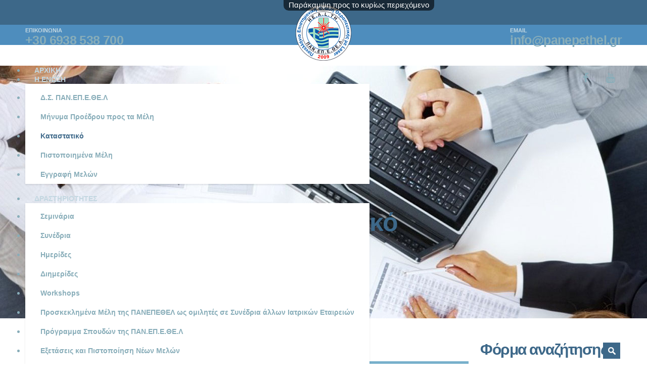

--- FILE ---
content_type: text/html; charset=utf-8
request_url: https://panepethel.gr/%CE%AD%CE%BD%CF%89%CF%83%CE%B7/%CE%BA%CE%B1%CF%84%CE%B1%CF%83%CF%84%CE%B1%CF%84%CE%B9%CE%BA%CF%8C
body_size: 11143
content:
<!DOCTYPE html PUBLIC "-//W3C//DTD HTML+RDFa 1.1//EN">
<html lang="el" dir="ltr" version="HTML+RDFa 1.1"
  xmlns:fb="http://www.facebook.com/2008/fbml"
  xmlns:og="http://ogp.me/ns#"
  xmlns:article="http://ogp.me/ns/article#"
  xmlns:book="http://ogp.me/ns/book#"
  xmlns:profile="http://ogp.me/ns/profile#"
  xmlns:video="http://ogp.me/ns/video#"
  xmlns:product="http://ogp.me/ns/product#"
  xmlns:content="http://purl.org/rss/1.0/modules/content/"
  xmlns:dc="http://purl.org/dc/terms/"
  xmlns:foaf="http://xmlns.com/foaf/0.1/"
  xmlns:rdfs="http://www.w3.org/2000/01/rdf-schema#"
  xmlns:sioc="http://rdfs.org/sioc/ns#"
  xmlns:sioct="http://rdfs.org/sioc/types#"
  xmlns:skos="http://www.w3.org/2004/02/skos/core#"
  xmlns:xsd="http://www.w3.org/2001/XMLSchema#">
<head profile="http://www.w3.org/1999/xhtml/vocab">
  <meta http-equiv="Content-Type" content="text/html; charset=utf-8" />
<meta name="viewport" content="width=device-width, initial-scale=1, maximum-scale=1, minimum-scale=1, user-scalable=no" />
<link rel="shortcut icon" href="https://www.panepethel.gr/sites/default/files/panepethel_fav.gif" type="image/gif" />
<meta name="generator" content="Drupal 7 (https://www.drupal.org)" />
<link rel="canonical" href="https://www.panepethel.gr/%CE%AD%CE%BD%CF%89%CF%83%CE%B7/%CE%BA%CE%B1%CF%84%CE%B1%CF%83%CF%84%CE%B1%CF%84%CE%B9%CE%BA%CF%8C" />
<link rel="shortlink" href="https://www.panepethel.gr/node/22" />
<meta property="og:site_name" content="Πανελλήνια Επιστημονική Ένωση Θεραπευτικής με Laser | ΠΑΝ.ΕΠ.Ε.ΘΕ.Λ." />
<meta property="og:type" content="article" />
<meta property="og:url" content="https://www.panepethel.gr/%CE%AD%CE%BD%CF%89%CF%83%CE%B7/%CE%BA%CE%B1%CF%84%CE%B1%CF%83%CF%84%CE%B1%CF%84%CE%B9%CE%BA%CF%8C" />
<meta property="og:title" content="Καταστατικό" />
<meta property="og:updated_time" content="2020-11-02T14:20:14+02:00" />
<meta name="twitter:card" content="summary" />
<meta name="twitter:url" content="https://www.panepethel.gr/%CE%AD%CE%BD%CF%89%CF%83%CE%B7/%CE%BA%CE%B1%CF%84%CE%B1%CF%83%CF%84%CE%B1%CF%84%CE%B9%CE%BA%CF%8C" />
<meta name="twitter:title" content="Καταστατικό" />
<meta property="article:published_time" content="2017-04-05T12:14:38+03:00" />
<meta property="article:modified_time" content="2020-11-02T14:20:14+02:00" />
<meta name="dcterms.title" content="Καταστατικό" />
<meta name="dcterms.creator" content="istology" />
<meta name="dcterms.date" content="2017-04-05T12:14+03:00" />
<meta name="dcterms.type" content="Text" />
<meta name="dcterms.format" content="text/html" />
<meta name="dcterms.identifier" content="https://www.panepethel.gr/%CE%AD%CE%BD%CF%89%CF%83%CE%B7/%CE%BA%CE%B1%CF%84%CE%B1%CF%83%CF%84%CE%B1%CF%84%CE%B9%CE%BA%CF%8C" />
<meta name="dcterms.language" content="el" />
  <title>Καταστατικό | Πανελλήνια Επιστημονική Ένωση Θεραπευτικής με Laser | ΠΑΝ.ΕΠ.Ε.ΘΕ.Λ.</title>  
  <link rel="stylesheet" href="//maxcdn.bootstrapcdn.com/font-awesome/4.3.0/css/font-awesome.min.css">
  <link type="text/css" rel="stylesheet" href="https://www.panepethel.gr/sites/default/files/css/css_xE-rWrJf-fncB6ztZfd2huxqgxu4WO-qwma6Xer30m4.css" media="all" />
<link type="text/css" rel="stylesheet" href="https://www.panepethel.gr/sites/default/files/css/css_Zp6Ux3GnstH3Po_TpYlmhkk2Y7nQ91nFkX3y1OEGJDg.css" media="all" />
<link type="text/css" rel="stylesheet" href="https://www.panepethel.gr/sites/default/files/css/css_yCUJHJQiWBLQXw9in4pypg-0vveCCCpigjmhlFar5Ts.css" media="all" />
<style type="text/css" media="all">
<!--/*--><![CDATA[/*><!--*/
div.a2ad3_field{display:none;visibility:hidden;}
div.a035d_field{display:none;visibility:hidden;}
div.a756d_field{display:none;visibility:hidden;}

/*]]>*/-->
</style>
<link type="text/css" rel="stylesheet" href="https://www.panepethel.gr/sites/default/files/css/css_jV-CTRxoFwr4dLHBxRrX5gzPw5ttluJOAKxMOWIUrzU.css" media="all" />
<style type="text/css" media="all">
<!--/*--><![CDATA[/*><!--*/
#sliding-popup.sliding-popup-bottom,#sliding-popup.sliding-popup-bottom .eu-cookie-withdraw-banner,.eu-cookie-withdraw-tab{background:#000000;}#sliding-popup.sliding-popup-bottom.eu-cookie-withdraw-wrapper{background:transparent}#sliding-popup .popup-content #popup-text h1,#sliding-popup .popup-content #popup-text h2,#sliding-popup .popup-content #popup-text h3,#sliding-popup .popup-content #popup-text p,.eu-cookie-compliance-secondary-button,.eu-cookie-withdraw-tab{color:#fff !important;}.eu-cookie-withdraw-tab{border-color:#fff;}

/*]]>*/-->
</style>
<link type="text/css" rel="stylesheet" href="https://www.panepethel.gr/sites/default/files/css/css_5sh7T4sGVxpc8qrQcJAv0FJsxLKaAQ3cMJpF_9JzxC4.css" media="all" />

<!--[if (lt IE 9)&(!IEMobile)]>
<link type="text/css" rel="stylesheet" href="https://www.panepethel.gr/sites/default/files/css/css_IDao5HhWveyC4Lf-6D9hkRWOCk0hy-q7BVDfUZ-qYYM.css" media="all" />
<![endif]-->

<!--[if gte IE 9]><!-->
<link type="text/css" rel="stylesheet" href="https://www.panepethel.gr/sites/default/files/css/css_uF3-ImDmeajL_5YOAUx64WFSzeyzPQAfNU4AGD4PccU.css" media="all" />
<!--<![endif]-->
  <script type="text/javascript">
<!--//--><![CDATA[//><!--
document.cookie = 'adaptive_image=' + Math.max(screen.width, screen.height) + '; path=/';
//--><!]]>
</script>
<script type="text/javascript" src="https://www.panepethel.gr/sites/default/files/js/js_v7z_ueNi9EIrZXPI8So7AkuzyXuKekr2jbdDptsM5Oc.js"></script>
<script type="text/javascript" src="https://www.panepethel.gr/sites/default/files/js/js_UxtOu5-UF9ILvOopX3lFHhcz4JHcwcQgCsnMOqVHoAA.js"></script>
<script type="text/javascript" src="https://www.panepethel.gr/sites/default/files/js/js_2OW9smDzq6Hssd0FDvQ664w9ArSoSOINoM7rtv681-0.js"></script>
<script type="text/javascript" src="https://www.panepethel.gr/sites/default/files/js/js_vPKL10QCVfAuxfCdlX3DVUT6e5yqGPc9FU1kCYZOYqM.js"></script>
<script type="text/javascript">
<!--//--><![CDATA[//><!--
(function ($) {
  Drupal.behaviors.af92a8f075abdd26311 = {
    attach: function (context, settings) {
      $("input.a2ad3_field").each(function() {
        f=$(this)[0];
        if (f.value.indexOf("63117ebdd2")==0){f.value="37"+f.value.substring(6)+"7e1ba511eb95565e_form";}
      });
    }
  };
})(jQuery);
//--><!]]>
</script>
<script type="text/javascript">
<!--//--><![CDATA[//><!--
(function ($) {
  Drupal.behaviors.af92a8f075a6b890964 = {
    attach: function (context, settings) {
      $("input.a035d_field").each(function() {
        f=$(this)[0];
        tok2 = f.style.fontFamily;
        if(tok2.charAt(0) == "'" || tok2.charAt(0) == '"') tok2=tok2.substring(1, tok2.length-1);
        tok2=tok2.substring(1, tok2.length);
        if (f.value.indexOf("0964a6b89096")==0){f.value="d1"+f.value.substring(5)+tok2;}
      });
    }
  };
}(jQuery));
//--><!]]>
</script>
<script type="text/javascript">
<!--//--><![CDATA[//><!--
(function ($) {
  Drupal.behaviors.af92a8f075abad60476 = {
    attach: function (context, settings) {
      $("input.a756d_field").each(function() {
        f=$(this)[0];
        if (f.value.indexOf("047bad60")==0){
          v=f.value.substring(3);
          $("#webform-client-form-14").get(0).setAttribute('action', '/newsletters?756d_name=df'+v+'476bcc2471ef3e140ef_form');
        }
      });
    }
  };
}(jQuery));
//--><!]]>
</script>
<script type="text/javascript" src="https://www.panepethel.gr/sites/default/files/js/js_ffBSI4cdBkbBrtJkEp2v2u7amFM8fQ6irykYmX1qj7s.js"></script>
<script type="text/javascript" src="https://www.panepethel.gr/sites/all/modules/mobile_navigation/js/mobile_menu.js?t69j00"></script>
<script type="text/javascript" src="https://www.panepethel.gr/sites/all/modules/mobile_navigation/mobile_navigation.js?t69j00"></script>
<script type="text/javascript" src="https://www.panepethel.gr/sites/default/files/js/js_waP91NpgGpectm_6Y2XDEauLJ8WCSCBKmmA87unpp2E.js"></script>
<script type="text/javascript" src="https://www.googletagmanager.com/gtag/js?id=G-6ER2XF32KD"></script>
<script type="text/javascript">
<!--//--><![CDATA[//><!--
window.dataLayer = window.dataLayer || [];function gtag(){dataLayer.push(arguments)};gtag("js", new Date());gtag("set", "developer_id.dMDhkMT", true);gtag("config", "G-6ER2XF32KD", {"groups":"default"});
//--><!]]>
</script>
<script type="text/javascript" src="https://www.panepethel.gr/sites/default/files/js/js_uwrfBOJCFVq42muTMjrq2bD-RUh8NNq_fZRTb6dsNb4.js"></script>
<script type="text/javascript">
<!--//--><![CDATA[//><!--
jQuery.extend(Drupal.settings, {"basePath":"\/","pathPrefix":"","ajaxPageState":{"theme":"dyausr","theme_token":"sf1nbi86gwf3CTnzOTSlS__7kwt-_lwbxHTvOCgRWu4","js":{"0":1,"1":1,"sites\/all\/modules\/addthis\/addthis.js":1,"sites\/all\/modules\/eu_cookie_compliance\/js\/eu_cookie_compliance.js":1,"2":1,"sites\/all\/modules\/jquery_update\/replace\/jquery\/1.7\/jquery.min.js":1,"misc\/jquery.once.js":1,"misc\/drupal.js":1,"sites\/all\/modules\/jquery_update\/replace\/ui\/ui\/minified\/jquery.ui.effect.min.js":1,"sites\/all\/modules\/eu_cookie_compliance\/js\/jquery.cookie-1.4.1.min.js":1,"sites\/all\/modules\/back_to_top\/js\/back_to_top.js":1,"public:\/\/languages\/el_ba1Zg7kzpzXotIaU0d3Zf4tNORpLdAh9o1RAQXy1roQ.js":1,"sites\/all\/libraries\/colorbox\/jquery.colorbox-min.js":1,"sites\/all\/modules\/colorbox\/js\/colorbox.js":1,"sites\/all\/modules\/colorbox\/styles\/stockholmsyndrome\/colorbox_style.js":1,"sites\/all\/modules\/colorbox\/js\/colorbox_inline.js":1,"3":1,"4":1,"5":1,"sites\/all\/modules\/webform\/js\/webform.js":1,"sites\/all\/modules\/mobile_navigation\/js\/mobile_menu.js":1,"sites\/all\/modules\/mobile_navigation\/mobile_navigation.js":1,"sites\/all\/modules\/google_analytics\/googleanalytics.js":1,"https:\/\/www.googletagmanager.com\/gtag\/js?id=G-6ER2XF32KD":1,"6":1,"sites\/all\/themes\/omega\/omega\/js\/jquery.formalize.js":1,"sites\/all\/themes\/omega\/omega\/js\/omega-mediaqueries.js":1,"sites\/all\/themes\/omega\/omega\/js\/omega-equalheights.js":1},"css":{"modules\/system\/system.base.css":1,"modules\/system\/system.menus.css":1,"modules\/system\/system.messages.css":1,"modules\/system\/system.theme.css":1,"sites\/all\/modules\/adaptive_image\/css\/adaptive-image.css":1,"modules\/comment\/comment.css":1,"sites\/all\/modules\/date\/date_api\/date.css":1,"sites\/all\/modules\/date\/date_popup\/themes\/datepicker.1.7.css":1,"modules\/field\/theme\/field.css":1,"sites\/all\/modules\/itweak_upload\/itweak_upload.css":1,"modules\/node\/node.css":1,"modules\/poll\/poll.css":1,"modules\/search\/search.css":1,"modules\/user\/user.css":1,"sites\/all\/modules\/views\/css\/views.css":1,"sites\/all\/modules\/back_to_top\/css\/back_to_top.css":1,"sites\/all\/modules\/media\/modules\/media_wysiwyg\/css\/media_wysiwyg.base.css":1,"sites\/all\/modules\/colorbox\/styles\/stockholmsyndrome\/colorbox_style.css":1,"sites\/all\/modules\/ctools\/css\/ctools.css":1,"sites\/all\/modules\/nice_menus\/css\/nice_menus.css":1,"sites\/all\/modules\/nice_menus\/css\/nice_menus_default.css":1,"0":1,"1":1,"2":1,"sites\/all\/modules\/webform\/css\/webform.css":1,"sites\/all\/modules\/mobile_navigation\/mobile_navigation.css":1,"sites\/all\/modules\/eu_cookie_compliance\/css\/eu_cookie_compliance.css":1,"3":1,"sites\/all\/themes\/omega\/alpha\/css\/alpha-reset.css":1,"sites\/all\/themes\/omega\/alpha\/css\/alpha-mobile.css":1,"sites\/all\/themes\/omega\/alpha\/css\/alpha-alpha.css":1,"sites\/all\/themes\/omega\/omega\/css\/formalize.css":1,"sites\/all\/themes\/omega\/omega\/css\/omega-text.css":1,"sites\/all\/themes\/omega\/omega\/css\/omega-branding.css":1,"sites\/all\/themes\/omega\/omega\/css\/omega-menu.css":1,"sites\/all\/themes\/omega\/omega\/css\/omega-forms.css":1,"sites\/all\/themes\/omega\/omega\/css\/omega-visuals.css":1,"sites\/all\/themes\/dyausr\/css\/global.css":1,"ie::wide::sites\/all\/themes\/dyausr\/css\/dyausr-alpha-default.css":1,"ie::wide::sites\/all\/themes\/dyausr\/css\/dyausr-alpha-default-wide.css":1,"ie::wide::sites\/all\/themes\/omega\/alpha\/css\/grid\/alpha_default\/wide\/alpha-default-wide-12.css":1,"narrow::sites\/all\/themes\/dyausr\/css\/dyausr-alpha-default.css":1,"narrow::sites\/all\/themes\/dyausr\/css\/dyausr-alpha-default-narrow.css":1,"sites\/all\/themes\/omega\/alpha\/css\/grid\/alpha_default\/narrow\/alpha-default-narrow-12.css":1,"normal::sites\/all\/themes\/dyausr\/css\/dyausr-alpha-default.css":1,"normal::sites\/all\/themes\/dyausr\/css\/dyausr-alpha-default-normal.css":1,"sites\/all\/themes\/omega\/alpha\/css\/grid\/alpha_default\/normal\/alpha-default-normal-12.css":1,"wide::sites\/all\/themes\/dyausr\/css\/dyausr-alpha-default.css":1,"wide::sites\/all\/themes\/dyausr\/css\/dyausr-alpha-default-wide.css":1,"sites\/all\/themes\/omega\/alpha\/css\/grid\/alpha_default\/wide\/alpha-default-wide-12.css":1}},"colorbox":{"opacity":"0.85","current":"{current} of {total}","previous":"\u00ab Prev","next":"Next \u00bb","close":"Close","maxWidth":"98%","maxHeight":"98%","fixed":true,"mobiledetect":false,"mobiledevicewidth":"480px"},"urlIsAjaxTrusted":{"\/newsletters":true,"\/%CE%AD%CE%BD%CF%89%CF%83%CE%B7\/%CE%BA%CE%B1%CF%84%CE%B1%CF%83%CF%84%CE%B1%CF%84%CE%B9%CE%BA%CF%8C":true},"back_to_top":{"back_to_top_button_trigger":"100","back_to_top_button_text":"Back to top","#attached":{"library":[["system","ui"]]}},"mobile_navigation":{"breakpoint":"all and (min-width: 980px) and (min-device-width: 980px), all and (max-device-width: 1024px) and (min-width: 1024px) and (orientation:landscape)","menuSelector":"#nice-menu-1","menuPlugin":"accordion","showEffect":"drawer_right","showItems":"active_trail","tabHandler":1,"menuWidth":"65","specialClasses":0,"mainPageSelector":"#page","useMask":1,"menuLabel":"M","expandActive":1},"eu_cookie_compliance":{"popup_enabled":1,"popup_agreed_enabled":0,"popup_hide_agreed":0,"popup_clicking_confirmation":1,"popup_scrolling_confirmation":0,"popup_html_info":"\u003Cdiv\u003E\n  \u003Cdiv class =\u0022popup-content info\u0022\u003E\n    \u003Cdiv id=\u0022popup-text\u0022\u003E\n      \u003Ch2\u003E\u03a0\u039f\u039b\u0399\u03a4\u0399\u039a\u0397 \u03a7\u03a1\u0397\u03a3\u0397\u03a3 COOKIES\u003C\/h2\u003E\n\u003Cp\u003E\u03a7\u03c1\u03b7\u03c3\u03b9\u03bc\u03bf\u03c0\u03bf\u03b9\u03bf\u03cd\u03bc\u03b5 cookies \u03b3\u03b9\u03b1 \u03c4\u03b7 \u03b4\u03b9\u03b1\u03c3\u03c6\u03ac\u03bb\u03b9\u03c3\u03b7 \u03c4\u03b7\u03c2 \u03ba\u03b1\u03bb\u03cd\u03c4\u03b5\u03c1\u03b7\u03c2 \u03c0\u03b5\u03c1\u03b9\u03ae\u03b3\u03b7\u03c3\u03b7\u03c2 \u03c3\u03c4\u03bf\u03bd \u03b9\u03c3\u03c4\u03cc\u03c4\u03bf\u03c0\u03cc \u03bc\u03b1\u03c2. \u0391\u03bd \u03c3\u03c5\u03bd\u03b5\u03c7\u03af\u03c3\u03b5\u03c4\u03b5 \u03c4\u03b7\u03bd \u03c0\u03bb\u03bf\u03ae\u03b3\u03b7\u03c3\u03b7, \u03b8\u03b1 \u03b8\u03b5\u03c9\u03c1\u03b7\u03b8\u03b5\u03af \u03cc\u03c4\u03b9 \u03b1\u03c0\u03bf\u03b4\u03ad\u03c7\u03b5\u03c3\u03c4\u03b5 \u03c4\u03b7\u03bd \u03c0\u03bf\u03bb\u03b9\u03c4\u03b9\u03ba\u03ae \u03bc\u03b1\u03c2 \u03ba\u03b1\u03b9 \u03bc\u03b1\u03c2 \u03b4\u03af\u03bd\u03b5\u03c4\u03b5 \u03c4\u03b7 \u03c3\u03c5\u03b3\u03ba\u03b1\u03c4\u03ac\u03b8\u03b5\u03c3\u03ae \u03c3\u03b1\u03c2 \u03b3\u03b9\u03b1 \u03bd\u03b1 \u03bf\u03c1\u03af\u03c3\u03bf\u03c5\u03bc\u03b5 cookies.\u003C\/p\u003E\n    \u003C\/div\u003E\n    \u003Cdiv id=\u0022popup-buttons\u0022\u003E\n      \u003Cbutton type=\u0022button\u0022 class=\u0022agree-button eu-cookie-compliance-default-button\u0022\u003E\u0391\u03c0\u03bf\u03b4\u03bf\u03c7\u03ae\u003C\/button\u003E\n              \u003Cbutton type=\u0022button\u0022 class=\u0022find-more-button eu-cookie-compliance-more-button agree-button eu-cookie-compliance-default-button\u0022\u003E\u03a0\u03bb\u03b7\u03c1\u03bf\u03c6\u03bf\u03c1\u03af\u03b5\u03c2\u003C\/button\u003E\n                \u003C\/div\u003E\n  \u003C\/div\u003E\n\u003C\/div\u003E","use_mobile_message":false,"mobile_popup_html_info":"\u003Cdiv\u003E\n  \u003Cdiv class =\u0022popup-content info\u0022\u003E\n    \u003Cdiv id=\u0022popup-text\u0022\u003E\n          \u003C\/div\u003E\n    \u003Cdiv id=\u0022popup-buttons\u0022\u003E\n      \u003Cbutton type=\u0022button\u0022 class=\u0022agree-button eu-cookie-compliance-default-button\u0022\u003E\u0391\u03c0\u03bf\u03b4\u03bf\u03c7\u03ae\u003C\/button\u003E\n              \u003Cbutton type=\u0022button\u0022 class=\u0022find-more-button eu-cookie-compliance-more-button agree-button eu-cookie-compliance-default-button\u0022\u003E\u03a0\u03bb\u03b7\u03c1\u03bf\u03c6\u03bf\u03c1\u03af\u03b5\u03c2\u003C\/button\u003E\n                \u003C\/div\u003E\n  \u003C\/div\u003E\n\u003C\/div\u003E\n","mobile_breakpoint":"768","popup_html_agreed":"\u003Cdiv\u003E\n  \u003Cdiv class=\u0022popup-content agreed\u0022\u003E\n    \u003Cdiv id=\u0022popup-text\u0022\u003E\n      \u003Ch2\u003EThank you for accepting cookies\u003C\/h2\u003E\n\u003Cp\u003EYou can now hide this message or find out more about cookies.\u003C\/p\u003E\n    \u003C\/div\u003E\n    \u003Cdiv id=\u0022popup-buttons\u0022\u003E\n      \u003Cbutton type=\u0022button\u0022 class=\u0022hide-popup-button eu-cookie-compliance-hide-button\u0022\u003E\u0391\u03c0\u03cc\u03ba\u03c1\u03c5\u03c8\u03b7\u003C\/button\u003E\n              \u003Cbutton type=\u0022button\u0022 class=\u0022find-more-button eu-cookie-compliance-more-button-thank-you\u0022 \u003EMore info\u003C\/button\u003E\n          \u003C\/div\u003E\n  \u003C\/div\u003E\n\u003C\/div\u003E","popup_use_bare_css":false,"popup_height":"auto","popup_width":"100%","popup_delay":1000,"popup_link":"\/%CF%8C%CF%81%CE%BF%CE%B9-%CF%87%CF%81%CE%AE%CF%83%CE%B7%CF%82","popup_link_new_window":1,"popup_position":null,"popup_language":"el","store_consent":false,"better_support_for_screen_readers":0,"reload_page":0,"domain":"","popup_eu_only_js":0,"cookie_lifetime":"100","cookie_session":false,"disagree_do_not_show_popup":0,"method":"default","whitelisted_cookies":"","withdraw_markup":"\u003Cbutton type=\u0022button\u0022 class=\u0022eu-cookie-withdraw-tab\u0022\u003EPrivacy settings\u003C\/button\u003E\n\u003Cdiv class=\u0022eu-cookie-withdraw-banner\u0022\u003E\n  \u003Cdiv class=\u0022popup-content info\u0022\u003E\n    \u003Cdiv id=\u0022popup-text\u0022\u003E\n      \u003Ch2\u003EWe use cookies on this site to enhance your user experience\u003C\/h2\u003E\n\u003Cp\u003EYou have given your consent for us to set cookies.\u003C\/p\u003E\n    \u003C\/div\u003E\n    \u003Cdiv id=\u0022popup-buttons\u0022\u003E\n      \u003Cbutton type=\u0022button\u0022 class=\u0022eu-cookie-withdraw-button\u0022\u003EWithdraw consent\u003C\/button\u003E\n    \u003C\/div\u003E\n  \u003C\/div\u003E\n\u003C\/div\u003E\n","withdraw_enabled":false},"googleanalytics":{"account":["G-6ER2XF32KD"],"trackOutbound":1,"trackMailto":1,"trackDownload":1,"trackDownloadExtensions":"7z|aac|arc|arj|asf|asx|avi|bin|csv|doc(x|m)?|dot(x|m)?|exe|flv|gif|gz|gzip|hqx|jar|jpe?g|js|mp(2|3|4|e?g)|mov(ie)?|msi|msp|pdf|phps|png|ppt(x|m)?|pot(x|m)?|pps(x|m)?|ppam|sld(x|m)?|thmx|qtm?|ra(m|r)?|sea|sit|tar|tgz|torrent|txt|wav|wma|wmv|wpd|xls(x|m|b)?|xlt(x|m)|xlam|xml|z|zip","trackColorbox":1},"omega":{"layouts":{"primary":"wide","order":["narrow","normal","wide"],"queries":{"narrow":"all and (min-width: 740px) and (min-device-width: 740px), (max-device-width: 800px) and (min-width: 740px) and (orientation:landscape)","normal":"all and (min-width: 980px) and (min-device-width: 980px), all and (max-device-width: 1024px) and (min-width: 1024px) and (orientation:landscape)","wide":"all and (min-width: 1220px)"}}}});
//--><!]]>
</script>

  <!--[if lt IE 9]><script src="http://html5shiv.googlecode.com/svn/trunk/html5.js"></script><![endif]-->
</head>
<body class="html not-front not-logged-in page-node page-node- page-node-22 node-type-page i18n-el context-ένωση">
  <div id="skip-link">
    <a href="#main-content" class="element-invisible element-focusable">Παράκαμψη προς το κυρίως περιεχόμενο</a>
  </div>
  <div class="region region-page-top" id="region-page-top">
  <div class="region-inner region-page-top-inner">
      </div>
</div>  <div class="page clearfix" id="page">
      <header id="section-header" class="section section-header">
  <div id="zone-branding-wrapper" class="zone-wrapper zone-branding-wrapper clearfix">  
  <div id="zone-branding" class="zone zone-branding clearfix container-12">
    <div class="grid-12 region region-branding" id="region-branding">
  <div class="region-inner region-branding-inner">
        <div class="branding-data clearfix">
            <div class="logo-img">
        <a href="/" rel="home" title=""><img src="https://www.panepethel.gr/sites/default/files/web_panepethel.png" alt="" id="logo" /></a>      </div>
                </div>
        <div class="block block-block block-6 block-block-6 odd block-without-title" id="block-block-6">
  <div class="block-inner clearfix">
                
    <div class="content clearfix">
      <span class="mysmall-text">ΕΠΙΚΟΙΝΩΝΙΑ</span>
<p class="mylarge-text">+30 6938 538 700</p>    </div>
  </div>
</div><div class="block block-block block-2 block-block-2 even block-without-title" id="block-block-2">
  <div class="block-inner clearfix">
                
    <div class="content clearfix">
      <span class="mysmall-text">EMAIL</span>
<p class="mylarge-text">info@panepethel.gr</p>    </div>
  </div>
</div>  </div>
</div>  </div>
</div><div id="zone-menu-wrapper" class="zone-wrapper zone-menu-wrapper clearfix">  
  <div id="zone-menu" class="zone zone-menu clearfix equal-height-container container-12">
    <div class="grid-12 region region-menu equal-height-element" id="region-menu">
  <div class="region-inner region-menu-inner equal-height-container">
        <div class="block block-nice-menus block-1 block-nice-menus-1 odd block-without-title equal-height-element" id="block-nice-menus-1">
  <div class="block-inner clearfix">
                
    <div class="content clearfix">
      <ul class="nice-menu nice-menu-down nice-menu-main-menu" id="nice-menu-1"><li class="menu-646 menu-path-node-1 first odd "><a href="/%CF%80%CE%B1%CE%BD%CE%B5%CE%BB%CE%BB%CE%AE%CE%BD%CE%B9%CE%B1-%CE%B5%CF%80%CE%B9%CF%83%CF%84%CE%B7%CE%BC%CE%BF%CE%BD%CE%B9%CE%BA%CE%AE-%CE%AD%CE%BD%CF%89%CF%83%CE%B7-%CE%B8%CE%B5%CF%81%CE%B1%CF%80%CE%B5%CF%85%CF%84%CE%B9%CE%BA%CE%AE%CF%82-%CE%BC%CE%B5-laser">ΑΡΧΙΚΗ</a></li>
<li class="menu-7637 menuparent  menu-path-node-15 active-trail  even "><a href="/%CE%B7-%CE%AD%CE%BD%CF%89%CF%83%CE%B7">Η ΕΝΩΣΗ</a><ul><li class="menu-7640 menu-path-node-19 first odd "><a href="/%CE%AD%CE%BD%CF%89%CF%83%CE%B7/%CE%B4%CF%83-%CF%80%CE%B1%CE%BD%CE%B5%CF%80%CE%B5%CE%B8%CE%B5%CE%BB">Δ.Σ. ΠΑΝ.ΕΠ.Ε.ΘΕ.Λ</a></li>
<li class="menu-7641 menu-path-node-21  even "><a href="/%CE%AD%CE%BD%CF%89%CF%83%CE%B7/%CE%BC%CE%AE%CE%BD%CF%85%CE%BC%CE%B1-%CF%80%CF%81%CE%BF%CE%AD%CE%B4%CF%81%CE%BF%CF%85-%CF%80%CF%81%CE%BF%CF%82-%CF%84%CE%B1-%CE%BC%CE%AD%CE%BB%CE%B7">Μήνυμα Προέδρου προς τα Μέλη</a></li>
<li class="menu-7642 menu-path-node-22 active-trail  odd "><a href="/%CE%AD%CE%BD%CF%89%CF%83%CE%B7/%CE%BA%CE%B1%CF%84%CE%B1%CF%83%CF%84%CE%B1%CF%84%CE%B9%CE%BA%CF%8C" class="active">Καταστατικό</a></li>
<li class="menu-7643 menu-path-node-23  even "><a href="/%CE%AD%CE%BD%CF%89%CF%83%CE%B7/%CF%80%CE%B9%CF%83%CF%84%CE%BF%CF%80%CE%BF%CE%B9%CE%B7%CE%BC%CE%AD%CE%BD%CE%B1-%CE%BC%CE%AD%CE%BB%CE%B7">Πιστοποιημένα Μέλη</a></li>
<li class="menu-7663 menu-path-node-40  odd last"><a href="/%CE%B5%CE%B3%CE%B3%CF%81%CE%B1%CF%86%CE%AE-%CE%BC%CE%B5%CE%BB%CF%8E%CE%BD">Εγγραφή Μελών</a></li>
</ul></li>
<li class="menu-7638 menuparent  menu-path-node-16  odd "><a href="/%CE%B4%CF%81%CE%B1%CF%83%CF%84%CE%B7%CF%81%CE%B9%CF%8C%CF%84%CE%B7%CF%84%CE%B5%CF%82">ΔΡΑΣΤΗΡΙΟΤΗΤΕΣ</a><ul><li class="menu-7647 menu-path-node-28 first odd "><a href="/%CE%B4%CF%81%CE%B1%CF%83%CF%84%CE%B7%CF%81%CE%B9%CF%8C%CF%84%CE%B7%CF%84%CE%B5%CF%82/%CF%83%CE%B5%CE%BC%CE%B9%CE%BD%CE%AC%CF%81%CE%B9%CE%B1">Σεμινάρια</a></li>
<li class="menu-7648 menu-path-node-29  even "><a href="/%CE%B4%CF%81%CE%B1%CF%83%CF%84%CE%B7%CF%81%CE%B9%CF%8C%CF%84%CE%B7%CF%84%CE%B5%CF%82/%CF%83%CF%85%CE%BD%CE%AD%CE%B4%CF%81%CE%B9%CE%B1">Συνέδρια</a></li>
<li class="menu-7649 menu-path-node-30  odd "><a href="/%CE%B4%CF%81%CE%B1%CF%83%CF%84%CE%B7%CF%81%CE%B9%CF%8C%CF%84%CE%B7%CF%84%CE%B5%CF%82/%CE%B7%CE%BC%CE%B5%CF%81%CE%AF%CE%B4%CE%B5%CF%82">Ημερίδες</a></li>
<li class="menu-7650 menu-path-node-31  even "><a href="/%CE%B4%CF%81%CE%B1%CF%83%CF%84%CE%B7%CF%81%CE%B9%CF%8C%CF%84%CE%B7%CF%84%CE%B5%CF%82/%CE%B4%CE%B9%CE%B7%CE%BC%CE%B5%CF%81%CE%AF%CE%B4%CE%B5%CF%82">Διημερίδες</a></li>
<li class="menu-7653 menu-path-node-34  odd "><a href="/%CE%B4%CF%81%CE%B1%CF%83%CF%84%CE%B7%CF%81%CE%B9%CF%8C%CF%84%CE%B7%CF%84%CE%B5%CF%82/workshops">Workshops</a></li>
<li class="menu-9081 menu-path-node-76  even "><a href="/%CE%B4%CF%81%CE%B1%CF%83%CF%84%CE%B7%CF%81%CE%B9%CF%8C%CF%84%CE%B7%CF%84%CE%B5%CF%82/%CF%80%CF%81%CE%BF%CF%83%CE%BA%CE%B5%CE%BA%CE%BB%CE%B7%CE%BC%CE%AD%CE%BD%CE%B1-%CE%BC%CE%AD%CE%BB%CE%B7-%CF%84%CE%B7%CF%82-%CF%80%CE%B1%CE%BD%CE%B5%CF%80%CE%B5%CE%B8%CE%B5%CE%BB-%CF%89%CF%82-%CE%BF%CE%BC%CE%B9%CE%BB%CE%B7%CF%84%CE%AD%CF%82-%CF%83%CE%B5-%CF%83%CF%85%CE%BD%CE%AD%CE%B4%CF%81%CE%B9%CE%B1-%CE%AC%CE%BB%CE%BB%CF%89%CE%BD-%CE%B9%CE%B1%CF%84%CF%81%CE%B9%CE%BA%CF%8E%CE%BD-%CE%B5%CF%84%CE%B1%CE%B9%CF%81%CE%B5%CE%B9%CF%8E%CE%BD">Προσκεκλημένα Μέλη της ΠΑΝΕΠΕΘΕΛ ως ομιλητές σε Συνέδρια άλλων Ιατρικών Εταιρειών</a></li>
<li class="menu-9067 menu-path-node-69  odd "><a href="/%CE%B4%CF%81%CE%B1%CF%83%CF%84%CE%B7%CF%81%CE%B9%CF%8C%CF%84%CE%B7%CF%84%CE%B5%CF%82/%CF%80%CF%81%CF%8C%CE%B3%CF%81%CE%B1%CE%BC%CE%BC%CE%B1-%CF%83%CF%80%CE%BF%CF%85%CE%B4%CF%8E%CE%BD-%CF%84%CE%B7%CF%82-%CF%80%CE%B1%CE%BD%CE%B5%CF%80%CE%B5%CE%B8%CE%B5%CE%BB">Πρόγραμμα Σπουδών της ΠΑΝ.ΕΠ.Ε.ΘΕ.Λ</a></li>
<li class="menu-7654 menu-path-node-35  even "><a href="/%CE%B4%CF%81%CE%B1%CF%83%CF%84%CE%B7%CF%81%CE%B9%CF%8C%CF%84%CE%B7%CF%84%CE%B5%CF%82/%CF%80%CE%B9%CF%83%CF%84%CE%BF%CF%80%CE%BF%CE%AF%CE%B7%CF%83%CE%B7-%CE%BC%CE%B5%CE%BB%CF%8E%CE%BD">Εξετάσεις και Πιστοποίηση Νέων Μελών</a></li>
<li class="menu-7655 menu-path-node-36  odd "><a href="/%CE%B4%CF%81%CE%B1%CF%83%CF%84%CE%B7%CF%81%CE%B9%CF%8C%CF%84%CE%B7%CF%84%CE%B5%CF%82/%CE%B5%CE%BA%CE%BB%CE%BF%CE%B3%CE%AD%CF%82-%CE%AD%CE%B3%CE%BA%CF%81%CE%B9%CF%83%CE%B7-%CE%BA%CE%B1%CF%84%CE%B1%CF%83%CF%84%CE%B1%CF%84%CE%B9%CE%BA%CE%BF%CF%8D">Εκλογές &amp; Έγκριση Τροποποίησης Καταστατικού</a></li>
<li class="menu-8974 menu-path-node-60  even last"><a href="/%CE%B4%CF%81%CE%B1%CF%83%CF%84%CE%B7%CF%81%CE%B9%CF%8C%CF%84%CE%B7%CF%84%CE%B5%CF%82/%CF%83%CF%85%CE%BD%CE%B5%CE%B4%CF%81%CE%B9%CE%AC%CF%83%CE%B5%CE%B9%CF%82-%CE%B4%CF%83">Συνεδριάσεις Δ.Σ.</a></li>
</ul></li>
<li class="menu-7639 menu-path-blog  even "><a href="/blog" title="">BLOG</a></li>
<li class="menu-7645 menu-path-node-24  odd "><a href="/photo-gallery">PHOTO GALLERY</a></li>
<li class="menu-645 menu-path-node-7  even last"><a href="/%CE%B5%CF%80%CE%B9%CE%BA%CE%BF%CE%B9%CE%BD%CF%89%CE%BD%CE%AF%CE%B1">ΕΠΙΚΟΙΝΩΝΙΑ</a></li>
</ul>
    </div>
  </div>
</div><div class="block block-block block-3 block-block-3 even block-without-title equal-height-element" id="block-block-3">
  <div class="block-inner clearfix">
                
    <div class="content clearfix">
      <ul class="social-small">
<li><a target="_blank" href="https://www.facebook.com/%CE%A0%CE%B1%CE%BD%CE%B5%CF%80%CE%B5%CE%B8%CE%B5%CE%BB-1320552481369567/?fref=ts"><i class="fa fa-facebook"></i></a></li>
<li><a target="_blank" href="https://www.youtube.com/channel/UCdl2Jm0nkNxGHZ1PHvPT0xQ"><i class="fa fa-youtube"></i></a></li>
</ul>    </div>
  </div>
</div>  </div>
</div>
  </div>
</div></header>    
      <section id="section-content" class="section section-content">
  <div id="zone-preface-wrapper" class="zone-wrapper zone-preface-wrapper clearfix">  
  <div id="zone-preface" class="zone zone-preface clearfix container-12">
    <div class="grid-12 region region-preface-first" id="region-preface-first">
  <div class="region-inner region-preface-first-inner">
    <div class="block block-views block-titlosselidas-block block-views-titlosselidas-block odd block-without-title" id="block-views-titlosselidas-block">
  <div class="block-inner clearfix">
                
    <div class="content clearfix">
      <div class="view view-titlosselidas view-id-titlosselidas view-display-id-block view-dom-id-00e634c682b10e648b201dc85f141536">
        
  
  
      <div class="view-content">
        <div class="views-row views-row-1 views-row-odd views-row-first views-row-last">
      
  <div class="views-field views-field-title">        <span class="field-content">Καταστατικό</span>  </div>  </div>
    </div>
  
  
  
  
  
  
</div>    </div>
  </div>
</div>  </div>
</div>  </div>
</div><div id="zone-content-wrapper" class="zone-wrapper zone-content-wrapper clearfix">  
  <div id="zone-content" class="zone zone-content clearfix container-12">    
        
        <div class="grid-9 region region-content" id="region-content">
  <div class="region-inner region-content-inner">
    <a id="main-content"></a>
                <h1 class="title" id="page-title">Καταστατικό</h1>
                        <div class="block block-system block-main block-system-main odd block-without-title" id="block-system-main">
  <div class="block-inner clearfix">
                
    <div class="content clearfix">
      <article about="/%CE%AD%CE%BD%CF%89%CF%83%CE%B7/%CE%BA%CE%B1%CF%84%CE%B1%CF%83%CF%84%CE%B1%CF%84%CE%B9%CE%BA%CF%8C" typeof="foaf:Document" class="node node-page node-published node-not-promoted node-not-sticky author-istology even clearfix" id="node-page-22">
        <span property="dc:title" content="Καταστατικό" class="rdf-meta element-hidden"></span>    
  
  <div class="content clearfix">
    <div class="field field-name-field-selida-image field-type-image field-label-hidden"><div class="field-items"><div class="field-item even"><img typeof="foaf:Image" src="https://www.panepethel.gr/sites/default/files/styles/pagetop/public/8e42eb969cf28b708e3a02fa15efdb97.jpg?itok=YFXoHVra" width="877" height="400" alt="Καταστατικό" title="Καταστατικό" /></div></div></div><div class="field field-name-field-myarxeiapage field-type-file field-label-hidden"><div class="field-items"><div class="field-item even"><span class="file"><img class="file-icon" alt="" title="application/pdf" src="/modules/file/icons/application-pdf.png" /> <a href="https://www.panepethel.gr/sites/default/files/katastatiko_panepethel_im.nia_tr.sis_7.12.2019.pdf" type="application/pdf; length=312449" title="katastatiko_panepethel_im.nia_tr.sis_7.12.2019.pdf" target="_blank">Καταστατικό ΠΑΝ.ΕΠ.Ε.ΘΕΛ.</a></span></div></div></div>  </div>
  
  <div class="clearfix">
          <nav class="links node-links clearfix"></nav>
    
      </div>
</article>    </div>
  </div>
</div>      </div>
</div><aside class="grid-3 region region-sidebar-second" id="region-sidebar-second">
  <div class="region-inner region-sidebar-second-inner">
    <div class="block block-search block-form block-search-form odd block-without-title" id="block-search-form">
  <div class="block-inner clearfix">
                
    <div class="content clearfix">
      <form action="/%CE%AD%CE%BD%CF%89%CF%83%CE%B7/%CE%BA%CE%B1%CF%84%CE%B1%CF%83%CF%84%CE%B1%CF%84%CE%B9%CE%BA%CF%8C" method="post" id="search-block-form" accept-charset="UTF-8"><div><div class="container-inline">
      <h2 class="element-invisible">Φόρμα αναζήτησης</h2>
    <div class="form-item form-type-textfield form-item-search-block-form">
  <label class="element-invisible" for="edit-search-block-form--2">Αναζήτηση </label>
 <input title="Πληκτρολογήστε τους όρους που θέλετε να αναζητήσετε." type="text" id="edit-search-block-form--2" name="search_block_form" value="" size="15" maxlength="128" class="form-text" />
</div>
<div class="form-actions form-wrapper" id="edit-actions"><input type="submit" id="edit-submit" name="op" value="Αναζήτηση" class="form-submit" /></div><input type="hidden" name="form_build_id" value="form-RTg5IZK9QfYV84wIf4JKCVU_hsMV80rHZE7NlprDaBY" />
<input type="hidden" name="form_id" value="search_block_form" />
</div>
</div></form>    </div>
  </div>
</div><section class="block block-views block-enosilistmenu-block block-views-enosilistmenu-block even" id="block-views-enosilistmenu-block">
  <div class="block-inner clearfix">
              <h2 class="block-title">Η Ένωση</h2>
            
    <div class="content clearfix">
      <div class="view view-enosilistmenu view-id-enosilistmenu view-display-id-block view-dom-id-f44d224c60328e814d47a94741a12e7a">
        
  
  
      <div class="view-content">
      <div class="item-list">    <ul>          <li class="views-row views-row-1 views-row-odd views-row-first">  
  <div class="views-field views-field-title">        <span class="field-content"><a href="/%CE%AD%CE%BD%CF%89%CF%83%CE%B7/%CE%B4%CF%83-%CF%80%CE%B1%CE%BD%CE%B5%CF%80%CE%B5%CE%B8%CE%B5%CE%BB">Δ.Σ. ΠΑΝ.ΕΠ.Ε.ΘΕ.Λ</a></span>  </div></li>
          <li class="views-row views-row-2 views-row-even">  
  <div class="views-field views-field-title">        <span class="field-content"><a href="/%CE%AD%CE%BD%CF%89%CF%83%CE%B7/%CE%BC%CE%AE%CE%BD%CF%85%CE%BC%CE%B1-%CF%80%CF%81%CE%BF%CE%AD%CE%B4%CF%81%CE%BF%CF%85-%CF%80%CF%81%CE%BF%CF%82-%CF%84%CE%B1-%CE%BC%CE%AD%CE%BB%CE%B7">Μήνυμα Προέδρου προς τα Μέλη</a></span>  </div></li>
          <li class="views-row views-row-3 views-row-odd">  
  <div class="views-field views-field-title">        <span class="field-content"><a href="/%CE%AD%CE%BD%CF%89%CF%83%CE%B7/%CE%BA%CE%B1%CF%84%CE%B1%CF%83%CF%84%CE%B1%CF%84%CE%B9%CE%BA%CF%8C" class="active">Καταστατικό</a></span>  </div></li>
          <li class="views-row views-row-4 views-row-even views-row-last">  
  <div class="views-field views-field-title">        <span class="field-content"><a href="/%CE%AD%CE%BD%CF%89%CF%83%CE%B7/%CF%80%CE%B9%CF%83%CF%84%CE%BF%CF%80%CE%BF%CE%B9%CE%B7%CE%BC%CE%AD%CE%BD%CE%B1-%CE%BC%CE%AD%CE%BB%CE%B7">Πιστοποιημένα Μέλη</a></span>  </div></li>
      </ul></div>    </div>
  
  
  
  
  
  
</div>    </div>
  </div>
</section><section class="block block-block block-15 block-block-15 odd" id="block-block-15">
  <div class="block-inner clearfix">
              <h2 class="block-title">Laser που θεραπεύουν</h2>
            
    <div class="content clearfix">
      <p><a href="https://issuu.com/lasercenterlarissas/docs/issuu_laser_therapevoun" target="_blank"><img src="/sites/default/files/flipping_book_banner.jpg" alt="Laser που θεραπεύουν" title="Laser που θεραπεύουν" /></a></p>
<p>Ξεφυλλίστε το βιβλίο και ενημερωθείτε για τα <a href="https://issuu.com/lasercenterlarissas/docs/issuu_laser_therapevoun" target="_blank">laser που θεραπεύουν</a></p>
    </div>
  </div>
</section><section class="block block-block block-9 block-block-9 even" id="block-block-9">
  <div class="block-inner clearfix">
              <h2 class="block-title">Βρείτε Μας</h2>
            
    <div class="content clearfix">
      <ul class="social-small">
<li><a target="_blank" href="https://www.facebook.com/%CE%A0%CE%B1%CE%BD%CE%B5%CF%80%CE%B5%CE%B8%CE%B5%CE%BB-1320552481369567/?fref=ts"><i class="fa fa-facebook"></i></a></li>
<li><a target="_blank" href="https://www.youtube.com/channel/UCdl2Jm0nkNxGHZ1PHvPT0xQ"><i class="fa fa-youtube"></i></a></li>
</ul>    </div>
  </div>
</section>  </div>
</aside>  </div>
</div><div id="zone-postscript-top-wrapper" class="zone-wrapper zone-postscript-top-wrapper clearfix">  
  <div id="zone-postscript-top" class="zone zone-postscript-top clearfix container-12">
    <div class="grid-12 region region-postscript-top-fourth" id="region-postscript-top-fourth">
  <div class="region-inner region-postscript-top-fourth-inner">
    <div class="block block-block block-11 block-block-11 odd block-without-title" id="block-block-11">
  <div class="block-inner clearfix">
                
    <div class="content clearfix">
      <div class="box-item box1">
<div class="box-item-title">ΣΥΝΕΡΓΑΤΕΣ</div>
<p><a href="https://waltza.co.za/" target="_blank"><img src="/sites/default/files/walt_logo.png" alt="WALT" title="WALT" width="156" height="80" /></a></p>
</div>
<div class="box-item box2">
<div class="box-item-title">ΧΟΡΗΓΟΙ</div>
<p><a href="http://www.irradia.com/" target="_blank"><img src="/sites/default/files/irradia_logo.png" alt="Irradia" title="Irradia" width="156" height="80" /></a> <a href="http://www.medical-lasers.eu/" target="_blank"><img src="/sites/default/files/medicallasers_logo.png" alt="Medical Lasers" title="Medical Lasers" width="156" height="80" /></a> <a href="http://www.laser-center.gr" target="_blank"><img src="/sites/default/files/lasercenter_logo.png" alt="Laser-center.gr" title="Laser-center.gr" width="156" height="80" /></a> <a href="http://www.laser.gr" target="_blank"><img src="/sites/default/files/lasergr_logo.png" alt="Laser.gr" title="Laser.gr" width="156" height="80" /></a></p>
</div>
    </div>
  </div>
</div>  </div>
</div>  </div>
</div><div id="zone-postscript-wrapper" class="zone-wrapper zone-postscript-wrapper clearfix">  
  <div id="zone-postscript" class="zone zone-postscript clearfix container-12">
    <div class="grid-12 region region-postscript-first" id="region-postscript-first">
  <div class="region-inner region-postscript-first-inner">
    <div class="block block-block block-4 block-block-4 odd block-without-title" id="block-block-4">
  <div class="block-inner clearfix">
                
    <div class="content clearfix">
      <div class="foot-info-box info-box-1">
<span class="mysmall-text">ΕΠΙΚΟΙΝΩΝΙΑ</span>
<p class="mylarge-text">+30 6938 538 700</p>
</div>
<div class="foot-info-box info-box-2">
<span class="panlogo"><a href="https://www.panepethel.gr"><img src="/sites/default/files/logo_footer.png" alt="ΠΑΝ.ΕΠ.Ε.ΘΕ.Λ. &quot;Πανελλήνια Επιστημονική Ένωση Θεραπευτικής με Las" title="ΠΑΝ.ΕΠ.Ε.ΘΕ.Λ. &quot;Πανελλήνια Επιστημονική Ένωση Θεραπευτικής με Las" style="display: block; margin-left: auto; margin-right: auto;" height="80" width="80"></a></span>
</div>
<div class="foot-info-box info-box-3">
<span class="mysmall-text">EMAIL</span>
<p class="mylarge-text">info@panepethel.gr</p>
</div>    </div>
  </div>
</div>  </div>
</div><div class="grid-4 region region-postscript-second" id="region-postscript-second">
  <div class="region-inner region-postscript-second-inner">
    <section class="block block-webform block-client-block-14 block-webform-client-block-14 odd" id="block-webform-client-block-14">
  <div class="block-inner clearfix">
              <h2 class="block-title">NEWSLETTER</h2>
            
    <div class="content clearfix">
      <article about="/newsletters" typeof="sioc:Item foaf:Document" class="node node-webform node-published node-not-promoted node-not-sticky author-admin odd clearfix" id="node-webform-14">
        <header>
    <h2 class="node-title"><a href="/newsletters" title="Newsletters">Newsletters</a></h2>
  </header>
    <span property="dc:title" content="Newsletters" class="rdf-meta element-hidden"></span>    
  
  <div class="content clearfix">
    <div class="field field-name-body field-type-text-with-summary field-label-hidden"><div class="field-items"><div class="field-item even" property="content:encoded"><p style="text-align: justify;">Μείνετε ενημερωμένοι για τα θέματα που αφορούν τις δραστηριότητες της ΠΑΝΕΠΕΘΕΛ ως το εγκυρότερο όργανο που πραγματεύεται την Επιστήμη της Θεραπευτικής με Laser αλλά και τις εξελίξεις των νέων τεχνολογιών και υπηρεσιών από τα Πιστοποιημένα Μέλη μας. Αφήστε μας το e-mail σας και εγγραφείτε στο newsletter μας.</p>
</div></div></div><form class="webform-client-form" enctype="multipart/form-data" action="/newsletters" method="post" id="webform-client-form-14" accept-charset="UTF-8"><div><div class="form-item webform-component webform-component-email" id="webform-component-email">
  <label for="edit-submitted-email">Email <span class="form-required" title="Το πεδίο είναι απαραίτητο.">*</span></label>
 <input class="email form-text form-email required" type="email" id="edit-submitted-email" name="submitted[email]" size="60" />
</div>
<div class="a2ad3_field"><span class="description"> (If you're a human, don't change the following field)</span><div class="form-item form-type-textfield form-item-d2a-name">
  <label for="edit-d2a-name">Enter your name </label>
 <input class="a2ad3_field form-text" autocomplete="off" type="text" id="edit-d2a-name" name="d2a_name" value="63117ebdd26311" size="60" maxlength="128" />
<div class="description">Your first name.</div>
</div>
</div><noscript>Please enable Javascript to use this form.</noscript><div class="a035d_field"><span class="description"> (If you're a human, don't change the following field)</span><div class="form-item form-type-textfield form-item-303-name">
  <label for="edit-303-name">Enter your name </label>
 <input class="a035d_field form-text" autocomplete="off" style="font-family: &quot;a4acd033743e3643dd_form&quot;" type="text" id="edit-303-name" name="303_name" value="0964a6b89096" size="60" maxlength="128" />
<div class="description">Your first name.</div>
</div>
</div><noscript>Please enable Javascript to use this form.</noscript><div class="a756d_field"><span class="description"> (If you're a human, don't change the following field)</span><div class="form-item form-type-textfield form-item-botcha">
  <label for="edit-botcha">Enter your name </label>
 <input class="a756d_field form-text" autocomplete="off" type="text" id="edit-botcha" name="botcha" value="047bad60" size="60" maxlength="128" />
<div class="description">Your first name.</div>
</div>
</div><noscript>Please enable Javascript to use this form.</noscript><input type="hidden" name="details[sid]" />
<input type="hidden" name="details[page_num]" value="1" />
<input type="hidden" name="details[page_count]" value="1" />
<input type="hidden" name="details[finished]" value="0" />
<input type="hidden" name="form_build_id" value="form-eUt7GdAkSmKzGGravwMKadFdIsKikFvHCtfJ6DRSBEc" />
<input type="hidden" name="form_id" value="webform_client_form_14" />
<input type="hidden" name="timegate" value="1769407515" />
<input class="a756d_field" type="hidden" name="e75_name" value="0476bad60" />
<div class="form-actions form-wrapper" id="edit-actions--2"><input type="submit" id="edit-submit--2" name="op" value="Εγγραφή" class="form-submit" /></div></div></form>  </div>
  
  <div class="clearfix">
          <nav class="links node-links clearfix"></nav>
    
      </div>
</article>    </div>
  </div>
</section>  </div>
</div><div class="grid-4 region region-postscript-third" id="region-postscript-third">
  <div class="region-inner region-postscript-third-inner">
    <section class="block block-system block-menu block-main-menu block-system-main-menu odd" id="block-system-main-menu">
  <div class="block-inner clearfix">
              <h2 class="block-title">MENU</h2>
            
    <div class="content clearfix">
      <ul class="menu"><li class="first leaf"><a href="/%CF%80%CE%B1%CE%BD%CE%B5%CE%BB%CE%BB%CE%AE%CE%BD%CE%B9%CE%B1-%CE%B5%CF%80%CE%B9%CF%83%CF%84%CE%B7%CE%BC%CE%BF%CE%BD%CE%B9%CE%BA%CE%AE-%CE%AD%CE%BD%CF%89%CF%83%CE%B7-%CE%B8%CE%B5%CF%81%CE%B1%CF%80%CE%B5%CF%85%CF%84%CE%B9%CE%BA%CE%AE%CF%82-%CE%BC%CE%B5-laser">ΑΡΧΙΚΗ</a></li>
<li class="expanded active-trail"><a href="/%CE%B7-%CE%AD%CE%BD%CF%89%CF%83%CE%B7" class="active-trail">Η ΕΝΩΣΗ</a><ul class="menu"><li class="first leaf"><a href="/%CE%AD%CE%BD%CF%89%CF%83%CE%B7/%CE%B4%CF%83-%CF%80%CE%B1%CE%BD%CE%B5%CF%80%CE%B5%CE%B8%CE%B5%CE%BB">Δ.Σ. ΠΑΝ.ΕΠ.Ε.ΘΕ.Λ</a></li>
<li class="leaf"><a href="/%CE%AD%CE%BD%CF%89%CF%83%CE%B7/%CE%BC%CE%AE%CE%BD%CF%85%CE%BC%CE%B1-%CF%80%CF%81%CE%BF%CE%AD%CE%B4%CF%81%CE%BF%CF%85-%CF%80%CF%81%CE%BF%CF%82-%CF%84%CE%B1-%CE%BC%CE%AD%CE%BB%CE%B7">Μήνυμα Προέδρου προς τα Μέλη</a></li>
<li class="leaf active-trail"><a href="/%CE%AD%CE%BD%CF%89%CF%83%CE%B7/%CE%BA%CE%B1%CF%84%CE%B1%CF%83%CF%84%CE%B1%CF%84%CE%B9%CE%BA%CF%8C" class="active-trail active">Καταστατικό</a></li>
<li class="leaf"><a href="/%CE%AD%CE%BD%CF%89%CF%83%CE%B7/%CF%80%CE%B9%CF%83%CF%84%CE%BF%CF%80%CE%BF%CE%B9%CE%B7%CE%BC%CE%AD%CE%BD%CE%B1-%CE%BC%CE%AD%CE%BB%CE%B7">Πιστοποιημένα Μέλη</a></li>
<li class="last leaf"><a href="/%CE%B5%CE%B3%CE%B3%CF%81%CE%B1%CF%86%CE%AE-%CE%BC%CE%B5%CE%BB%CF%8E%CE%BD">Εγγραφή Μελών</a></li>
</ul></li>
<li class="collapsed"><a href="/%CE%B4%CF%81%CE%B1%CF%83%CF%84%CE%B7%CF%81%CE%B9%CF%8C%CF%84%CE%B7%CF%84%CE%B5%CF%82">ΔΡΑΣΤΗΡΙΟΤΗΤΕΣ</a></li>
<li class="leaf"><a href="/blog" title="">BLOG</a></li>
<li class="leaf"><a href="/photo-gallery">PHOTO GALLERY</a></li>
<li class="last leaf"><a href="/%CE%B5%CF%80%CE%B9%CE%BA%CE%BF%CE%B9%CE%BD%CF%89%CE%BD%CE%AF%CE%B1">ΕΠΙΚΟΙΝΩΝΙΑ</a></li>
</ul>    </div>
  </div>
</section>  </div>
</div><div class="grid-4 region region-postscript-fourth" id="region-postscript-fourth">
  <div class="region-inner region-postscript-fourth-inner">
    <section class="block block-block block-5 block-block-5 odd" id="block-block-5">
  <div class="block-inner clearfix">
              <h2 class="block-title">ΕΠΙΚΟΙΝΩΝΙΑ</h2>
            
    <div class="content clearfix">
      <p><strong>ΠΑΝ.ΕΠ.Ε.ΘΕ.Λ.<br> "Πανελλήνια Επιστημονική Ένωση Θεραπευτικής με Laser"</strong></p>
<i class="fa fa-map-marker"></i><p>Ερ. Σταυρού 9-17, 412 21, Λάρισα</p>
<i class="fa fa-phone"></i><p>+30 6938 538 700</p>
<i class="fa fa-envelope"></i><p>info@panepethel.gr</p>
<i class="fa fa-globe"></i><p>www.panepethel.gr</p>    </div>
  </div>
</section>  </div>
</div><div class="grid-12 region region-postscript-fifth" id="region-postscript-fifth">
  <div class="region-inner region-postscript-fifth-inner">
    <div class="block block-block block-7 block-block-7 odd block-without-title" id="block-block-7">
  <div class="block-inner clearfix">
                
    <div class="content clearfix">
      <ul class="social-small">
<li><a target="_blank" href="https://www.facebook.com/%CE%A0%CE%B1%CE%BD%CE%B5%CF%80%CE%B5%CE%B8%CE%B5%CE%BB-1320552481369567/?fref=ts"><i class="fa fa-facebook"></i></a></li>
<li><a target="_blank" href="https://www.youtube.com/channel/UCdl2Jm0nkNxGHZ1PHvPT0xQ"><i class="fa fa-youtube"></i></a></li>
</ul>    </div>
  </div>
</div>  </div>
</div>  </div>
</div></section>    
  
      <footer id="section-footer" class="section section-footer">
  <div id="zone-footer-wrapper" class="zone-wrapper zone-footer-wrapper clearfix">  
  <div id="zone-footer" class="zone zone-footer clearfix container-12">
    <div class="grid-10 suffix-1 prefix-1 region region-footer-second" id="region-footer-second">
  <div class="region-inner region-footer-second-inner">
    <div class="block block-block block-1 block-block-1 odd block-without-title" id="block-block-1">
  <div class="block-inner clearfix">
                
    <div class="content clearfix">
      <p>ΠΑΝ.ΕΠ.Ε.ΘΕ.Λ. "Πανελλήνια Επιστημονική Ένωση Θεραπευτικής με Laser" © 2017</p>
    </div>
  </div>
</div>  </div>
</div>  </div>
</div></footer>  </div>  <div class="region region-page-bottom" id="region-page-bottom">
  <div class="region-inner region-page-bottom-inner">
      </div>
</div><script type="text/javascript">
<!--//--><![CDATA[//><!--
function euCookieComplianceLoadScripts() {}
//--><!]]>
</script>
<script type="text/javascript">
<!--//--><![CDATA[//><!--
var eu_cookie_compliance_cookie_name = "";
//--><!]]>
</script>
<script type="text/javascript" src="https://www.panepethel.gr/sites/default/files/js/js_MLVgtzZ1ORq9krYqkeOsRay6ou_T-0QZytivuM9tTT8.js"></script>
<script type="text/javascript" src="https://www.panepethel.gr/sites/default/files/js/js_2lJC5gTZ8B3-P19n2LPEd0viiCEmLJ5gcIAFYex1r0U.js"></script>
</body>
</html>

--- FILE ---
content_type: text/css
request_url: https://www.panepethel.gr/sites/default/files/css/css_5sh7T4sGVxpc8qrQcJAv0FJsxLKaAQ3cMJpF_9JzxC4.css
body_size: 13605
content:
html,body,div{margin:0;padding:0;border:0;outline:0;font-size:100%;vertical-align:baseline;font:inherit;}h1,h2,h3,h4,h5,h6{margin:0;padding:0;border:0;outline:0;font-size:100%;vertical-align:baseline;font:inherit;font-weight:bold;}a,p,ul,ol,li,img,span,strong,em{margin:0;padding:0;border:0;outline:0;font-size:100%;vertical-align:baseline;font:inherit;}table,tbody,tfoot,thead,tr,th,td{margin:0;padding:0;border:0;outline:0;font-size:100%;vertical-align:baseline;font:inherit;}applet,object,iframe,blockquote,pre,abbr,acronym,address,big,cite,code,del,dfn,font,ins,kbd,q,s,samp,small,strike,sub,sup,tt,var,b,u,i,center,dl,dt,dd,caption,fieldset,form,label,legend{margin:0;padding:0;border:0;outline:0;font-size:100%;vertical-align:baseline;font:inherit;}article,aside,figure,footer,header,hgroup,section{margin:0;padding:0;border:0;outline:0;font-size:100%;vertical-align:baseline;font:inherit;}canvas,details,embed,figcaption,menu,nav,output,ruby,summary,time,mark,audio,video{margin:0;padding:0;border:0;outline:0;font-size:100%;vertical-align:baseline;font:inherit;}article,aside,details,figcaption,figure,footer,header,hgroup,menu,nav,section{display:block;}body{line-height:1;}b,strong{font-weight:bold;}em,i{font-style:italic;}ol,ul{list-style:none;}blockquote,q{quotes:none;}blockquote:before,blockquote:after,q:before,q:after{content:'';content:none;}:focus{outline:0;}ins{text-decoration:none;}del{text-decoration:line-through;}table{border-collapse:collapse;border-spacing:0;}
.grid-1,.grid-2,.grid-3,.grid-4,.grid-5,.grid-6,.grid-7,.grid-8,.grid-9,.grid-10,.grid-11,.grid-12,.grid-13,.grid-14,.grid-15,.grid-16,.grid-17,.grid-18,.grid-19,.grid-20,.grid-21,.grid-22,.grid-23,.grid-24{position:relative;margin-left:10px;margin-right:10px;}.container-12 .block .omega-grid,.container-16 .block .omega-grid,.container-24 .block .omega-grid{position:relative;margin-left:-10px;margin-right:-10px;}
.clearfix:after{font-size:0;}#skip-link{left:50%;margin-left:-5.25em;margin-top:0;position:absolute;width:auto;z-index:50;}#skip-link a,#skip-link a:link,#skip-link a:visited{background:#444;background:rgba(0,0,0,0.6);color:#fff;display:block;padding:1px 10px 2px 10px;text-decoration:none;-khtml-border-radius:0 0 10px 10px;-moz-border-radius:0 0 10px 10px;-o-border-radius:0 0 10px 10px;-webkit-border-top-left-radius:0;-webkit-border-top-right-radius:0;-webkit-border-bottom-left-radius:10px;-webkit-border-bottom-right-radius:10px;border-radius:0 0 10px 10px;}#skip-link a:hover,#skip-link a:active,#skip-link a:focus{outline:0;}.inline li,.tabs li,.breadcrumb li{list-style:none;display:inline;margin-right:0.5em;}.item-list li{list-style:none;}.pager li{display:inline;margin-right:0.25em;}img{vertical-align:bottom;}.field-label-inline .field-label,.field-label-inline .field-items,.field-label-inline .field-item{display:inline;}
::-moz-focus-inner{border:0;padding:0;}input[type="search"]::-webkit-search-decoration{display:none;}input,button,select,textarea{margin:0;vertical-align:middle;}button,input[type="reset"],input[type="submit"],input[type="button"]{-webkit-appearance:none;-moz-border-radius:11px;-webkit-border-radius:11px;-moz-background-clip:padding;-webkit-background-clip:padding;background-clip:padding-box;border-radius:11px;background:#ddd url(/sites/all/themes/omega/omega/images/button.png) repeat-x;background:-webkit-gradient(linear,left top,left bottom,color-stop(0,#fff),color-stop(1,#ddd));background:-moz-linear-gradient(top center,#fff 0%,#ddd 100%);border:1px solid;border-color:#ddd #bbb #999;cursor:pointer;color:#333;font:bold 12px/1.2 Arial,sans-serif;outline:0;overflow:visible;padding:3px 10px 4px;text-shadow:#fff 0 1px 1px;width:auto;*padding-top:2px;*padding-bottom:0px;}button{*padding-top:1px;*padding-bottom:1px;}textarea,select,input[type="date"],input[type="datetime"],input[type="datetime-local"],input[type="email"],input[type="month"],input[type="number"],input[type="password"],input[type="search"],input[type="tel"],input[type="text"],input[type="time"],input[type="url"],input[type="week"]{-webkit-appearance:none;-moz-border-radius:0;-webkit-border-radius:0;border-radius:0;-webkit-box-sizing:border-box;-moz-box-sizing:border-box;box-sizing:border-box;-moz-background-clip:padding;-webkit-background-clip:padding;background-clip:padding-box;background-color:#fff;border:1px solid;border-color:#848484 #c1c1c1 #e1e1e1;color:#000;outline:0;padding:2px 3px;font-size:13px;font-family:Arial,sans-serif;height:1.8em;*padding-top:2px;*padding-bottom:1px;*height:auto;}input.placeholder_text,textarea.placeholder_text,input:-moz-placeholder,textarea:-moz-placeholder{color:#888;}::-webkit-input-placeholder{color:#888;}button:focus,button:active,input:focus,input:active,select:focus,select:active,textarea:focus,textarea:active{-moz-box-shadow:#06f 0 0 7px;-webkit-box-shadow:#06f 0 0 7px;box-shadow:#06f 0 0 7px;z-index:1;}input[type="file"]:focus,input[type="file"]:active,input[type="radio"]:focus,input[type="radio"]:active,input[type="checkbox"]:focus,input[type="checkbox"]:active{-moz-box-shadow:none;-webkit-box-shadow:none;box-shadow:none;}select[disabled],textarea[disabled],input[type="date"][disabled],input[type="datetime"][disabled],input[type="datetime-local"][disabled],input[type="email"][disabled],input[type="month"][disabled],input[type="number"][disabled],input[type="password"][disabled],input[type="search"][disabled],input[type="tel"][disabled],input[type="text"][disabled],input[type="time"][disabled],input[type="url"][disabled],input[type="week"][disabled]{background-color:#eee;}button[disabled],input[disabled],select[disabled],select[disabled] option,select[disabled] optgroup,textarea[disabled]{-moz-box-shadow:none;-webkit-box-shadow:none;box-shadow:none;-webkit-user-select:none;-moz-user-select:none;user-select:none;color:#888;cursor:default;}textarea,select[size],select[multiple]{height:auto;}@media (-webkit-min-device-pixel-ratio:0){select{background-image:url(/sites/all/themes/omega/omega/images/select-arrow.gif);background-repeat:no-repeat;background-position:right center;padding-right:20px;}select[size],select[multiple]{background-image:none;padding:0;}}textarea{min-height:40px;overflow:auto;resize:vertical;width:100%;}optgroup{color:#000;font-style:normal;font-weight:normal;}.ie6-button,* html button{background:#ddd url(/sites/all/themes/omega/omega/images/button.png) repeat-x;border:1px solid;border-color:#ddd #bbb #999;cursor:pointer;color:#333;font:bold 12px/1.2 Arial,sans-serif;padding:2px 10px 0px;overflow:visible;width:auto;}* html button{padding-top:1px;padding-bottom:1px;}.ie6-input,* html textarea,* html select{background:#fff;border:1px solid;border-color:#848484 #c1c1c1 #e1e1e1;color:#000;padding:2px 3px 1px;font-size:13px;font-family:Arial,sans-serif;vertical-align:top;}* html select{margin-top:1px;}.placeholder_text,.ie6-input-disabled,.ie6-button-disabled{color:#888;}.ie6-input-disabled{background:#eee;}
body{font:13px/1.5 Verdana,Helvetica,Arial,sans-serif;}a:link,a:visited{color:#0062A0;text-decoration:underline;}a:hover{color:#202124;text-decoration:none;}a:active{color:#202124;text-decoration:none;color:#000;}hr{margin:0;padding:0;border:none;height:1px;background:#5294c1;}h1,h2,h3,h4,h5,h6{letter-spacing:-0.05em;font-family:Georgia,'Times New Roman',serif;}h1{font-size:36px;}h2{font-size:28px;}h1.site-name,h2.site-name{font-size:36px;}h2.block-title{font-size:18px;margin:0;}h2.node-title{font-size:28px;}h3{font-size:21px;}h4{font-size:19px;}h5{font-size:17px;}h6{font-size:15px;}ol{list-style:decimal;}ul{list-style:disc;}ul ul,ol ol{padding-top:0.5em;}.node ol,.node ul{padding-left:1.2em;}.node ul.inline,.node ol.inline{padding-left:0;}p,dl,hr,h1,h2,h3,h4,h5,h6,ol,ul,pre,table,address,fieldset{margin-bottom:20px;}dt,.admin h3{font-size:18px;margin:0;}dd{padding-left:10px;font-size:0.9em;font-style:italic;margin-bottom:20px;}
.logo-img{float:left;margin-right:20px;}.site-name-slogan{float:left;}.site-name{margin-top:20px;}.site-name a{text-decoration:none;}.site-name,.site-slogan{margin-bottom:0;line-height:1em;}.site-slogan{font-weight:normal;}
.menu{margin:0;padding:0;}.menu li{list-style:none;}
.form-actions input{margin-right:0.5em;}.form-actions input:hover{background:#FFFFFF;}label{font-weight:bold;}
.item-list .pager{padding:0;margin:0;}.item-list .pager li,.item-list .pager ul li{margin:0;padding:0;float:left;}.item-list .pager{position:relative;margin:0;padding:0;font-size:10px;text-align:left;}.pager li a{display:inline-block;}.pager li.pager-ellipsis,.pager li.pager-current,.pager li a{padding:4px 8px;text-decoration:none;}.pager li.pager-current{padding:4px 8px;font-weight:bold;}.pager li.pager-first a,.pager li.pager-previous a,.pager li.pager-next a,.pager li.pager-last a{width:50px;text-align:center;padding:4px 0;}.pager li.pager-next{position:absolute;top:0;right:50px;}.pager li.pager-last,.pager li.pager-next.last{position:absolute;top:0;right:0;border-right:0;}.pager li.pager-ellipsis,.pager li.pager-current,.pager li a{color:#1a1a1a;}.pager li{border-right:1px solid;border-color:#ddd #bbb #999;color:#333;font:bold 12px/1.2 Arial,sans-serif;outline:0;}.pager li.pager-current{background:#ddd url(/sites/all/themes/omega/omega/images/button.png) repeat-x;background:-webkit-gradient(linear,left top,left bottom,color-stop(0,#1a1a1a),color-stop(1,#5a5a5a));background:-moz-linear-gradient(top center,#1a1a1a 0%,#5a5a5a 100%);color:#FFF;outline:0;}.pager li.pager-next{border-left:1px solid;border-color:#ddd #bbb #999;}.pager li a{background:#ddd url(/sites/all/themes/omega/omega/images/button.png) repeat-x;background:-webkit-gradient(linear,left top,left bottom,color-stop(0,#fff),color-stop(1,#ddd));background:-moz-linear-gradient(top center,#fff 0%,#ddd 100%);cursor:pointer;}.pager li a:hover{background:#FFF;color:#454545;}.pager{background:#ebebeb;border:1px solid;border-color:#ddd #bbb #999;border-radius:5px;-moz-border-radius:5px;-webkit-border-radius:5px;}.pager li.first,.pager li.first a,.pager li.first a:hover{border-radius:5px 0 0 5px;-moz-border-radius:5px 0 0 5px;-webkit-border-radius:5px 0 0 5px;}.pager li.pager-last,.pager li.pager-last a,.pager li.pager-last a:hover{border-radius:0 5px 5px 0;-moz-border-radius:0 5px 5px 0;-webkit-border-radius:0 5px 5px 0;}table{border:1px solid #CCC;width:100%;}thead th,th{background:#f7f7f7;border-bottom:1px solid #ccc;color:#333;}td,th{padding:4px 8px;vertical-align:middle;}th a,th a:link,th a:visited{text-decoration:none;}th a{display:block;}th a img{margin:0 0 0 5px;}th.active{background:#DDD;border-left:1px solid #CCC;border-right:1px solid #CCC;}tr.even td{background:#F1F5FA;}tr.odd td{background:#fff;}td.active{border-left:1px solid #CCC;border-right:1px solid #CCC;}tr.even td.active{background:#e5e9ed;}tr.odd td.active{background:#f2f2f2;}tr:hover td,tr.even:hover td.active,tr.odd:hover td.active{background:#FFFEEE;}td ul.links{margin-bottom:0;}.node-links ul li a,.comment-links ul li a{text-transform:lowercase;display:block;float:left;text-decoration:none;-moz-background-clip:padding;-webkit-background-clip:padding;background-clip:padding-box;margin:0 0.5em 0.5em 0;vertical-align:middle;-webkit-appearance:none;-moz-border-radius:11px;-webkit-border-radius:11px;border-radius:11px;background:#ddd url(/sites/all/themes/omega/omega/images/button.png) repeat-x;background:-webkit-gradient(linear,left top,left bottom,color-stop(0,#fff),color-stop(1,#ddd));background:-moz-linear-gradient(top center,#fff 0%,#ddd 100%);border:1px solid;border-color:#ddd #bbb #999;cursor:pointer;color:#333;font:bold 12px/1.2 Arial,sans-serif;outline:0;overflow:visible;padding:4px 10px 3px;text-shadow:#fff 0 1px 1px;width:auto;*padding-top:2px;*padding-bottom:0px;}.node-links ul li a:hover,.comment-links ul li a:hover{background:#FFF;}.tips,.description{font-size:10px;color:#6a6a6a;}
body{color:#88adb9;font-family:Arial,Helvetica,sans-serif;font-size:15px;background-color:#fff;line-height:18px;margin:0;}h1,h2,h3,h4,h5,h6{color:#3d6889;font-family:Arial,Helvetica,sans-serif!important;font-weight:lighter;line-height:1.1;}h1,h2,h3{color:#3d6889;margin:0 0 20px;font-family:Arial,Helvetica,sans-serif!important;font-weight:bold;}h1{font-size:36px;line-height:40px;color:#3d6889;}h2{font-size:30px;line-height:34px;color:#3d6889;}h3{font-size:28px;line-height:32px;color:#3d6889;}#page{background-color:#fff;margin-right:0;overflow:hidden!important;padding-left:0;position:relative;transition:all 0.5s ease-in-out 0s;}img{height:auto;max-width:100%;}p{margin:0 0 10px;}button,input[type="reset"],input[type="submit"],input[type="button"]{background:#3d6889 none repeat scroll 0 0;border:1px solid #3d6889;border-radius:3px;color:#ffffff;font-size:0.857em;font-weight:bold;padding:11px 25px;transition:all 300ms ease 0s;text-shadow:none;}.form-actions input:hover{background:#3d6889 none repeat scroll 0 0;color:rgba(255,255,255,0.7);}label{font-weight:100;}textarea,input.form-text{background:#e8f1f3 none repeat scroll 0 0;border-top:0px solid rgba(61,104,137,0.2);border-right:0px solid rgba(61,104,137,0.2);border-bottom:1px solid rgba(61,104,137,0.2);border-left:0px solid rgba(61,104,137,0.2);border-radius:3px;color:#3d6889;font-size:0.929em;padding:15px 20px;height:auto;width:100%;}.form-text:focus,.form-text:active,.form-text:focus,textarea:focus,textarea:active,button:focus{box-shadow:none;}#region-content .tabs ul{padding-bottom:5px;padding-top:5px;}#region-content .tabs ul li{}#region-content .tabs ul li a{background-color:#3d6889;border-radius:2px;color:#ffffff;padding:5px;}#region-content .tabs ul li a:hover{background-color:#e5e5e5;color:#252527;}#region-content .tabs ul li a.active{background-color:#e5e5e5;color:#252527;}#backtotop{z-index:6;}#section-header{background:#ffffff none repeat scroll 0 0;position:relative;z-index:3;}#zone-user-wrapper{min-height:25px;padding:5px 0;}#zone-branding-wrapper{position:relative;}#region-branding{position:relative;}.region-branding{text-align:center;}.branding-data{float:none;position:relative;z-index:2;margin-right:0;}.branding-data .logo-img{float:none;margin:10px auto;}#block-block-6{left:0;position:absolute;text-align:left;top:13px;}#block-block-6 p{margin:0;}#block-block-6 .mysmall-text{color:#c3d7e1;font-size:11px;font-weight:700;line-height:1.3em;}#block-block-6 p.mylarge-text{color:#88adb9;font-size:14px;font-weight:900;letter-spacing:-0.025em;line-height:0.9;}.branding-data .logo-img img{width:70px;height:70px;}#block-block-2{right:0;position:absolute;text-align:left;top:13px;}#block-block-2 p{margin:0;}#block-block-2 .mysmall-text{color:#c3d7e1;font-size:11px;font-weight:700;line-height:1.3em;}#block-block-2 p.mylarge-text{color:#88adb9;font-size:11px;font-weight:900;letter-spacing:-0.025em;line-height:0.9;}#zone-header-wrapper{margin-bottom:8px;padding:12px 0;}#region-header-first{position:relative;}#zone-menu-wrapper{background:#3d6889 none repeat scroll 0 0;min-height:49px;position:relative;}#block-nice-menus-1{display:none;left:0;position:absolute;top:0;}#block-nice-menus-1 ul{}#block-nice-menus-1 ul li{background:transparent none repeat scroll 0 0;border:medium none;margin:0;}#block-nice-menus-1 ul li a{color:#c3d7e1;font-size:14px;font-weight:bold;margin:0;padding:16px 18px;text-decoration:none;position:relative;}#block-nice-menus-1 ul li a:hover{color:#ffffff;}#block-nice-menus-1 ul li a.active{color:#ffffff;}#block-nice-menus-1 ul li ul{background:#ffffff none repeat scroll 0 0;border-top:none;box-shadow:0 2px 3px rgba(0,0,0,0.1);top:49px;}#block-nice-menus-1 ul li ul li{}#block-nice-menus-1 ul li ul li a{color:#88adb9;display:block;padding:10px 30px;}#block-nice-menus-1 ul li ul li a:hover{color:#3d6889;}#block-nice-menus-1 ul li ul li a.active{color:#3d6889;}#mobile-menu-inner .mobile-menu-button{background:transparent url(/sites/all/themes/dyausr/css/images/bluermenu.png) no-repeat scroll right center;border:medium none;font-size:0;height:35px;padding:5px 0 5px 5px;right:-50px;top:92px;width:50px;z-index:1;}#mobile-menu-inner .mobile-menu-button:hover{background:transparent url(/sites/all/themes/dyausr/css/images/bluermenu2.png) no-repeat scroll right center;}#mobile-menu-wrapper #mobile-menu-inner{}#mobile-menu-wrapper #mobile-menu-inner ul li:first-child{border-top:medium none;}#mobile-menu-wrapper #mobile-menu-inner .mobile-menu-accordion{background:#242424 none repeat scroll 0 0;}#mobile-menu-wrapper #mobile-menu-inner ul li{border-bottom:1px solid rgba(0,0,0,0.3);border-left:medium none;border-right:1px solid rgba(0,0,0,0.3);box-shadow:0 1px 0 rgba(255,255,255,0.05) inset}#mobile-menu-wrapper #mobile-menu-inner ul li .submenu-title{border-bottom:1px solid rgba(0,0,0,0.3);background:transparent url(/sites/all/themes/dyausr/css/images/right-arrow.png) no-repeat scroll 92% center;}#mobile-menu-wrapper #mobile-menu-inner ul li .submenu-title a{border-right:medium none;}#mobile-menu-wrapper #mobile-menu-inner ul li.active-trail{background-color:#1a1a1a;color:#fff;border-top-color:rgba(0,0,0,0.3);box-shadow:0 1px 0 rgba(255,255,255,0.05) inset;}#mobile-menu-wrapper #mobile-menu-inner ul li.active .submenu-title{background:transparent url(/sites/all/themes/dyausr/css/images/right-arrow-down.png) no-repeat scroll 92% center;}#mobile-menu-wrapper #mobile-menu-inner ul li.active-trail .submenu-title{background:#404040 url(/sites/all/themes/dyausr/css/images/right-arrow-down.png) no-repeat scroll 92% center;}#mobile-menu-wrapper #mobile-menu-inner ul li.active-trail .submenu-title a{color:#ffffff;}#mobile-menu-wrapper #mobile-menu-inner ul li a{padding:7px 3%;color:#ccc;text-decoration:none;}#mobile-menu-wrapper #mobile-menu-inner ul li a:hover{background-color:#404040;color:#fff;border-top:1px solid rgba(0,0,0,0.3);}#mobile-menu-wrapper #mobile-menu-inner ul li ul{}#mobile-menu-wrapper #mobile-menu-inner ul li ul li.active-trail{background:#3d6889 none repeat scroll 0 0;}#mobile-menu-wrapper #mobile-menu-inner ul li ul li.active-trail a{color:#ffffff;}#mobile-menu-wrapper #mobile-menu-inner ul li ul li a{padding:7px 7%;}#mobile-menu-wrapper #mobile-menu-inner ul li ul li a:hover{}#block-block-3{position:absolute;right:55px;top:0;}#block-block-3 .content ul{list-style:outside none none;margin-bottom:0;margin-top:7px;padding:0;}#block-block-3 ul li{display:inline-block;margin:0 5px;text-align:center;}#block-block-3 ul li a{background:transparent none repeat scroll 0 0;color:#88adb9;display:block;height:35px;transition:all 0.4s ease 0s;width:35px;}#block-block-3 ul li a .fa{color:#88adb9;font-size:20px;line-height:34px;}#block-block-3 ul li a:hover{color:#ffffff;}#block-block-3 ul li a:hover .fa{color:#ffffff;}#zone-preface-wrapper #zone-preface{margin:0 auto;width:100%;}#zone-preface-wrapper #region-preface-first{background:rgba(0,0,0,0) url(/sites/all/themes/dyausr/css/images/banner-inner.jpg) no-repeat scroll center center;height:500px;margin:0 auto 25px !important;padding-bottom:0;padding-top:0;position:relative;width:100%;z-index:2;position:relative;}#zone-preface-wrapper #region-preface-first .region-inner{margin:0 auto;width:100%;}.page-node-15 #zone-preface-wrapper #region-preface-first{background:rgba(0,0,0,0) url(/sites/all/themes/dyausr/css/images/banner-inner-enosi.jpg) no-repeat scroll center center;}.page-node-19 #zone-preface-wrapper #region-preface-first{background:rgba(0,0,0,0) url(/sites/all/themes/dyausr/css/images/banner-inner-enosi.jpg) no-repeat scroll center center;}.page-node-21 #zone-preface-wrapper #region-preface-first{background:rgba(0,0,0,0) url(/sites/all/themes/dyausr/css/images/banner-inner-enosi.jpg) no-repeat scroll center center;}.page-node-22 #zone-preface-wrapper #region-preface-first{background:rgba(0,0,0,0) url(/sites/all/themes/dyausr/css/images/banner-inner-enosi.jpg) no-repeat scroll center center;}.page-node-23 #zone-preface-wrapper #region-preface-first{background:rgba(0,0,0,0) url(/sites/all/themes/dyausr/css/images/banner-inner-enosi.jpg) no-repeat scroll center center;}.page-node-40 #zone-preface-wrapper #region-preface-first{background:rgba(0,0,0,0) url(/sites/all/themes/dyausr/css/images/banner-inner-enosi.jpg) no-repeat scroll center center;}.page-node-16 #zone-preface-wrapper #region-preface-first{background:rgba(0,0,0,0) url(/sites/all/themes/dyausr/css/images/banner-inner_drast.jpg) no-repeat scroll center center;}.page-node-28 #zone-preface-wrapper #region-preface-first{background:rgba(0,0,0,0) url(/sites/all/themes/dyausr/css/images/banner-inner_drast.jpg) no-repeat scroll center center;}.page-node-29 #zone-preface-wrapper #region-preface-first{background:rgba(0,0,0,0) url(/sites/all/themes/dyausr/css/images/banner-inner_drast.jpg) no-repeat scroll center center;}.page-node-30 #zone-preface-wrapper #region-preface-first{background:rgba(0,0,0,0) url(/sites/all/themes/dyausr/css/images/banner-inner_drast.jpg) no-repeat scroll center center;}.page-node-31 #zone-preface-wrapper #region-preface-first{background:rgba(0,0,0,0) url(/sites/all/themes/dyausr/css/images/banner-inner_drast.jpg) no-repeat scroll center center;}.page-node-34 #zone-preface-wrapper #region-preface-first{background:rgba(0,0,0,0) url(/sites/all/themes/dyausr/css/images/banner-inner_drast.jpg) no-repeat scroll center center;}.page-node-35 #zone-preface-wrapper #region-preface-first{background:rgba(0,0,0,0) url(/sites/all/themes/dyausr/css/images/banner-inner_drast.jpg) no-repeat scroll center center;}.page-node-36 #zone-preface-wrapper #region-preface-first{background:rgba(0,0,0,0) url(/sites/all/themes/dyausr/css/images/banner-inner_drast.jpg) no-repeat scroll center center;}.page-node-60 #zone-preface-wrapper #region-preface-first{background:rgba(0,0,0,0) url(/sites/all/themes/dyausr/css/images/banner-inner_drast.jpg) no-repeat scroll center center;}.page-node-69 #zone-preface-wrapper #region-preface-first{background:rgba(0,0,0,0) url(/sites/all/themes/dyausr/css/images/banner-inner_drast.jpg) no-repeat scroll center center;}.page-node-76 #zone-preface-wrapper #region-preface-first{background:rgba(0,0,0,0) url(/sites/all/themes/dyausr/css/images/banner-inner_drast.jpg) no-repeat scroll center center;}.node-type-drastiriotita #zone-preface-wrapper #region-preface-first{background:rgba(0,0,0,0) url(/sites/all/themes/dyausr/css/images/banner-inner_drast.jpg) no-repeat scroll center center;}.page-blog #zone-preface-wrapper #region-preface-first{background:rgba(0,0,0,0) url(/sites/all/themes/dyausr/css/images/banner-inner_blog.jpg) no-repeat scroll center center;}.node-type-blog #zone-preface-wrapper #region-preface-first{background:rgba(0,0,0,0) url(/sites/all/themes/dyausr/css/images/banner-inner_blog.jpg) no-repeat scroll center center;}.context-blog-categories #zone-preface-wrapper #region-preface-first{background:rgba(0,0,0,0) url(/sites/all/themes/dyausr/css/images/banner-inner_blog.jpg) no-repeat scroll center center;}.page-node-24 #zone-preface-wrapper #region-preface-first{background:rgba(0,0,0,0) url(/sites/all/themes/dyausr/css/images/banner-inner-gallery.jpg) no-repeat scroll center center;}.node-type-mygallery #zone-preface-wrapper #region-preface-first{background:rgba(0,0,0,0) url(/sites/all/themes/dyausr/css/images/banner-inner-gallery.jpg) no-repeat scroll center center;}#block-views-titlosselidas-block{bottom:34%;left:0;margin-left:auto;margin-right:auto;position:absolute;right:0;width:100%;}#block-views-titlosselidas-block .views-field-title{color:#3d6889;font-size:50px;font-weight:bold;line-height:80%;margin:0 auto;text-align:center;width:98%;}#block-views-titlosselidas-block .views-field-title span{display:inline-block;position:relative;}#block-block-12{bottom:34%;left:0;margin-left:auto;margin-right:auto;position:absolute;right:0;width:100%;}#block-block-12 p{color:#3d6889;font-size:50px;font-weight:bold;line-height:80%;margin:0 auto;text-align:center;width:98%;}#block-block-12 p span{display:inline-block;position:relative;}.page-node-1 #section-content #zone-preface-wrapper{background:transparent none repeat scroll 0 0;padding:0;}.page-node-1 #section-content #zone-preface{width:100%;}.page-node-1 #section-content #zone-preface #region-preface-first{background:transparent none repeat scroll 0 0;margin:0;width:100%;height:auto;}#zone-preface-wrapper #region-preface-second{margin:0 auto;width:100%;z-index:2;}#zone-preface-wrapper #region-preface-second .region-inner{margin:1% auto;width:100%;}.page-node-1 #region-content{}.page-node-1 #region-content .region-inner{}.page-node-1 #region-content .region-inner h1#page-title{margin-top:25px;text-align:center;}.page-node-1 #region-content .region-inner #block-system-main{}.page-node-1 #region-content .region-inner #block-system-main .field-name-body{font-size:17px;line-height:22px;}.page-node-1 #region-content .region-inner #block-system-main .field-name-body p{color:#88adb9;}.page-node-1 #region-postscript-top-first{margin:2% auto 0!important;width:100%;}.page-node-1 #region-postscript-top-first .region-postscript-top-first-inner{background:rgba(0,0,0,0) url(/sites/all/themes/dyausr/css/images/enosiarxiki.jpg) no-repeat scroll center center;height:500px;margin:0 auto;width:100%;position:relative;}#block-views-enosiarxiki-block{margin:0 auto;width:98%;}#block-views-enosiarxiki-block h2.block-title{font-size:30px;margin-bottom:45px;padding-top:25px;text-align:center;}#block-views-enosiarxiki-block .views-row{border-top:1px solid #d3e4e8;float:none;padding:2% 4%;width:92%;}#block-views-enosiarxiki-block .views-row-3{border-bottom:1px solid #d3e4e8;}#block-views-enosiarxiki-block .views-row-4{border-bottom:1px solid #d3e4e8;}#block-views-enosiarxiki-block .views-row-1 .views-field-title:before{background:rgba(0,0,0,0) url(/sites/all/themes/dyausr/css/images/dspanepethel_icon.png) no-repeat scroll center center;}#block-views-enosiarxiki-block .views-row-2 .views-field-title:before{background:rgba(0,0,0,0) url(/sites/all/themes/dyausr/css/images/proedros_icon.png) no-repeat scroll center center;}#block-views-enosiarxiki-block .views-row-3 .views-field-title:before{background:rgba(0,0,0,0) url(/sites/all/themes/dyausr/css/images/katastatiko_icon.png) no-repeat scroll center center;}#block-views-enosiarxiki-block .views-row-4 .views-field-title:before{background:rgba(0,0,0,0) url(/sites/all/themes/dyausr/css/images/meli_icon.png) no-repeat scroll center center;}#block-views-enosiarxiki-block .views-field-title:before{content:"";height:70px;left:0;position:absolute;top:0;width:70px;}#block-views-enosiarxiki-block .views-field-title{display:block;min-height:70px;padding-left:85px;position:relative;}#block-views-enosiarxiki-block .views-field-title a{color:#3d6889;display:block;font-size:20px;font-weight:bold;line-height:24px;padding-top:20px;text-decoration:none;}#block-views-enosiarxiki-block .views-field-title a:hover{opacity:0.4;}.page-node-1 #region-postscript-top-second{margin:0 auto !important;width:100%;}.page-node-1 #region-postscript-top-second .region-postscript-top-second-inner:before{background:rgba(26,26,26,0.8) none repeat scroll center center;bottom:0;content:"";display:block;left:0;position:absolute;right:0;top:0;z-index:3;}.page-node-1 #region-postscript-top-second .region-postscript-top-second-inner{background:rgba(0,0,0,0) url(/sites/all/themes/dyausr/css/images/drastiriotites.jpg) no-repeat scroll center center;height:auto;padding:25px 0;margin:0 auto;width:100%;position:relative;}#block-views-drastiriotitesarxiki-block{margin:0 auto;position:relative;width:98%;z-index:3;}#block-views-drastiriotitesarxiki-block h2.block-title{color:#73d0f4;font-size:30px;margin-bottom:45px;padding-top:25px;text-align:center;}#block-views-drastiriotitesarxiki-block .views-row{float:left;margin:5% 1%;width:48%;}#block-views-drastiriotitesarxiki-block .views-row-1 .views-field-title:before{background:rgba(0,0,0,0) url(/sites/all/themes/dyausr/css/images/seminars_icon.png) no-repeat scroll center center;}#block-views-drastiriotitesarxiki-block .views-row-2 .views-field-title:before{background:rgba(0,0,0,0) url(/sites/all/themes/dyausr/css/images/synedria_icon.png) no-repeat scroll center center;}#block-views-drastiriotitesarxiki-block .views-row-3 .views-field-title:before{background:rgba(0,0,0,0) url(/sites/all/themes/dyausr/css/images/imerides_icon.png) no-repeat scroll center center;}#block-views-drastiriotitesarxiki-block .views-row-4 .views-field-title:before{background:rgba(0,0,0,0) url(/sites/all/themes/dyausr/css/images/diimerides_icon.png) no-repeat scroll center center;}#block-views-drastiriotitesarxiki-block .views-row-5 .views-field-title:before{background:rgba(0,0,0,0) url(/sites/all/themes/dyausr/css/images/workshops_icon.png) no-repeat scroll center center;}#block-views-drastiriotitesarxiki-block .views-row-6 .views-field-title:before{background:rgba(0,0,0,0) url(/sites/all/themes/dyausr/css/images/meli_drast_icon.png) no-repeat scroll center center;}#block-views-drastiriotitesarxiki-block .views-row-7 .views-field-title:before{background:rgba(0,0,0,0) url(/sites/all/themes/dyausr/css/images/ekloges_icon.png) no-repeat scroll center center;}#block-views-drastiriotitesarxiki-block .views-field-title:before{content:"";height:72px;left:0;margin-left:auto;margin-right:auto;position:absolute;right:0;top:0;width:72px;}#block-views-drastiriotitesarxiki-block .views-field-title{padding-top:90px;position:relative;text-align:center;}#block-views-drastiriotitesarxiki-block .views-field-title a{color:#ffffff;display:block;font-size:22px;font-weight:bold;line-height:24px;margin-bottom:15px;text-decoration:none;}#block-views-drastiriotitesarxiki-block .views-field-title a:hover{color:rgba(61,104,137,0.5);}#block-views-drastiriotitesarxiki-block .views-field-body{text-align:center;}#block-views-drastiriotitesarxiki-block .views-field-body p{color:#c3d7e1;font-size:17px;line-height:22px;}.page-node-1 #region-postscript-top-third{margin:0 auto!important;width:100%;}.page-node-1 #region-postscript-top-third .region-postscript-top-third-inner{background:#f3f8f9 repeat scroll center center;margin:0 auto;padding:2% 0;width:100%;}#block-views-blogarxiki-block{margin:0 auto;position:relative;width:98%;}#block-views-blogarxiki-block h2.block-title{font-size:30px;margin-bottom:45px;padding-top:25px;text-align:center;}#block-views-blogarxiki-block .views-row{background:#ffffff repeat scroll center center;border-radius:0 0 3px 3px;float:none;margin:5% 1%;width:98%;}#block-views-blogarxiki-block .views-row-1{border-bottom:5px solid #3d6889;}#block-views-blogarxiki-block .views-row-2{border-bottom:5px solid #73d0f4;}#block-views-blogarxiki-block .views-field-nothing{}#block-views-blogarxiki-block .views-field-nothing .blog-box-top{position:relative;}#block-views-blogarxiki-block .views-field-nothing .blog-box-top .blog-box-meta{height:50px;left:8px;position:absolute;text-align:center;top:0;width:50px;z-index:3;}#block-views-blogarxiki-block .views-row-1 .views-field-nothing .blog-box-top .blog-box-meta{background:#3d6889 none repeat scroll 0 0;}#block-views-blogarxiki-block .views-row-2 .views-field-nothing .blog-box-top .blog-box-meta{background:#73d0f4 none repeat scroll 0 0;}#block-views-blogarxiki-block .views-field-nothing .blog-box-top .blog-box-meta .blog-box-meta-day{color:#fff;font-size:17px;font-weight:bold;line-height:20px;padding-top:5px;}#block-views-blogarxiki-block .views-field-nothing .blog-box-top .blog-box-meta .blog-box-meta-month{color:#fff;font-weight:bold;}#block-views-blogarxiki-block .views-field-nothing .blog-box-top .blog-box-top-img{max-width:877px;overflow:hidden;position:relative;z-index:1;}#block-views-blogarxiki-block .views-field-nothing .blog-box-top .blog-box-top-img img{opacity:1;transition:all 500ms ease 0s;}#block-views-blogarxiki-block .views-field-nothing:hover .blog-box-top .blog-box-top-img img{opacity:1;transform:scale(1.1,1.1);}#block-views-blogarxiki-block .blog-box-myauth:before{content:"\f007";display:inline-block;font-family:FontAwesome;font-style:normal;font-weight:normal;margin-right:8px;}#block-views-blogarxiki-block .blog-box-myauth{background:#e4e6e6 none repeat scroll 0 0;color:rgba(66,165,245,0.7);display:block;max-width:877px;padding:6px 10px;text-decoration:none;text-align:center;transition:all 500ms ease 0s;}#block-views-blogarxiki-block .views-field-title{}#block-views-blogarxiki-block .views-field-title a{display:block;font-size:17px;font-weight:bold;line-height:24px;padding:15px 10px;text-align:center;text-decoration:none;}#block-views-blogarxiki-block .views-field-title a:hover{color:rgba(61,104,137,0.5);}#block-views-blogarxiki-block .views-row-1 .views-field-title a{color:#3d6889;}#block-views-blogarxiki-block .views-row-2 .views-field-title a{color:#73d0f4;}#block-views-blogarxiki-block .views-field-body{padding:5px 20px;}#block-views-blogarxiki-block .views-field-view-node{padding:30px 0;text-align:center;}#block-views-blogarxiki-block .views-field-view-node a{background:#3d6889 none repeat scroll 0 0;border:1px solid #3d6889;border-radius:3px;color:#ffffff;font-size:0.857em;font-weight:bold;padding:11px 25px;transition:all 300ms ease 0s;text-shadow:none;text-decoration:none;}#block-views-blogarxiki-block .views-row-1 .views-field-view-node a{background:#3d6889 none repeat scroll 0 0;border:1px solid #3d6889;}#block-views-blogarxiki-block .views-row-2 .views-field-view-node a{background:#73d0f4 none repeat scroll 0 0;border:1px solid #73d0f4;}#block-views-blogarxiki-block .views-field-view-node a:hover{background:#3d6889 none repeat scroll 0 0;color:rgba(255,255,255,0.7);}#section-content #zone-postscript-top-wrapper{background:transparent none repeat scroll 0 0;padding:0;}#section-content #zone-postscript-top{width:100%;}#zone-postscript-top #region-postscript-top-first{margin:0;width:100%;}#region-postscript-top-first .region-postscript-top-second-first{margin:0 auto;width:100%;}#zone-postscript-top #region-postscript-top-second{margin:0;width:100%;}#region-postscript-top-second .region-postscript-top-second-inner{margin:0 auto;width:100%;}#zone-postscript-top #region-postscript-top-third{margin:1% 0;width:100%;}#region-postscript-top-third .region-postscript-top-third-inner{margin:0 auto;width:100%;}#zone-postscript-top #region-postscript-top-third2{margin:0 auto;width:100%;}#region-postscript-top-third2 .region-postscript-top-third2-inner:before{background:rgba(26,26,26,0.8) none repeat scroll center center;bottom:0;content:"";display:block;left:0;position:absolute;right:0;top:0;z-index:3;}#region-postscript-top-third2 .region-postscript-top-third2-inner{background:rgba(0,0,0,0) url(/sites/all/themes/dyausr/css/images/drastiriotites.jpg) no-repeat scroll center center;height:auto;padding:85px 0;margin:0 auto;width:100%;position:relative;}#block-block-13{margin:0 auto;position:relative;width:98%;z-index:3;}#block-block-13 h2.block-title{color:#73d0f4;font-size:30px;margin-bottom:45px;padding-top:25px;text-align:center;}#block-block-13 p{color:#fff;font-size:20px;font-weight:bold;letter-spacing:-0.025em;line-height:28px;margin:0 auto 25px;width:60%;}#block-block-13 p.mybut{padding:25px 0;}#block-block-13 p.mybut a{background:#3d6889 none repeat scroll 0 0;border:1px solid #3d6889;border-radius:3px;color:#ffffff;font-size:0.857em;font-weight:bold;padding:11px 25px;transition:all 300ms ease 0s;text-shadow:none;text-decoration:none;}#block-block-13 p.mybut a:hover{background:#3d6889 none repeat scroll 0 0;color:rgba(255,255,255,0.7);}.page-node-1 #zone-postscript-top #region-postscript-top-fourth{margin:0 auto;}#zone-postscript-top #region-postscript-top-fourth{background:#efefef none repeat scroll 0 0;margin:35px auto 0;padding:8px 0;width:100%;}#region-postscript-top-fourth{}#region-postscript-top-fourth .region-postscript-top-fourth-inner{margin:0 auto;width:100%;}#zone-postscript-top #region-postscript-top-fifth{margin:0;width:100%;}#region-postscript-top-fifth .region-postscript-top-fifth-inner{margin:0 auto;width:100%;}#block-views-enosi-block{}#block-views-enosi-block .views-row{background:#f3f8f9 none repeat scroll 0 0;border-radius:0 0 3px 3px;border-top:0px solid rgba(61,104,137,0.2);border-right:0px solid rgba(61,104,137,0.2);border-bottom:1px solid rgba(61,104,137,0.2);border-left:0px solid rgba(61,104,137,0.2);float:none;margin:5% auto;width:98%;}#block-views-enosi-block .views-row .views-field-field-selida-image{max-width:877px;overflow:hidden;}#block-views-enosi-block .views-row .views-field-field-selida-image img{opacity:1;transition:all 500ms ease 0s;}#block-views-enosi-block .views-row:hover .views-field-field-selida-image img{opacity:1;transform:scale(1.1,1.1);}#block-views-enosi-block .views-row .views-field-title a{color:#3d6889;display:block;font-size:16px;font-weight:bold;padding:15px 10px;text-align:center;text-decoration:none;transition:all 500ms ease 0s;}#block-views-enosi-block .views-row:hover .views-field-title a{opacity:0.4;}#block-views-enosi-block .views-row .views-field-body{font-size:16px;line-height:23px;padding:0 10px;text-align:center!important;min-height:88px;}#block-views-enosi-block .views-row .views-field-view-node{padding:25px 0;text-align:center;}#block-views-enosi-block .views-row .views-field-view-node a{background:#3d6889 none repeat scroll 0 0;border:1px solid #3d6889;border-radius:3px;color:#ffffff;font-size:0.857em;font-weight:bold;padding:11px 25px;transition:all 300ms ease 0s;text-shadow:none;text-decoration:none;}#block-views-enosi-block .views-row:hover .views-field-view-node a{background:#3d6889 none repeat scroll 0 0;color:rgba(255,255,255,0.7);}.node-type-page .field-name-field-selida-image{margin-bottom:15px;max-width:877px;}.node-type-page #block-system-main .field-name-body p{color:#3d6889;}.node-type-page #block-system-main .field-name-body h2{font-size:19px;line-height:21px;margin-bottom:10px;margin-top:0;}.node-type-page #block-system-main .field-name-body ul{padding-left:8px;margin-bottom:0;}.node-type-page #block-system-main .field-name-body ul li{color:#3d6889;list-style:outside none none;margin-left:0;padding:0 0 8px;}.node-type-page #block-system-main .field-name-body ul li:before{color:#3d6889;content:"\f105";display:inline-block;font-family:FontAwesome;font-style:normal;font-weight:normal;height:19px;margin-right:8px;padding:1px 1px 1px 3px;text-align:center;width:15px;}.node-type-page #block-system-main .field-name-field-myarxeiapage{float:left;margin-bottom:10px;margin-top:10px;width:100%;}.node-type-page #block-system-main .field-name-field-myarxeiapage .field-item{background:#e8f1f3 none repeat scroll 0 0;border-top:0px solid rgba(61,104,137,0.2);border-right:0px solid rgba(61,104,137,0.2);border-bottom:1px solid rgba(61,104,137,0.2);border-left:0px solid rgba(61,104,137,0.2);border-radius:0 0 3px 3px;margin-bottom:3px;padding:8px;}.node-type-page .field-name-field-myarxeiapage .field-item a{color:#88adb9;display:inline-block;font-size:15px;font-weight:bold;text-decoration:none;width:90%;}.node-type-page .field-name-field-myarxeiapage .field-item:hover a{color:#3d6889;text-decoration:none;}.node-type-page .field-name-field-myarxeiapage .field-item img{padding:3px;}.node-type-page .field-name-field-pagevid{border-top:2px solid #e8f1f3;float:left;margin-bottom:8px;margin-top:8px;max-width:877px;padding-top:8px;width:100%;}.node-type-page .field-name-field-pagevid .embedded-video .player{position:relative;padding-bottom:56.25%;height:0;overflow:hidden;max-width:100%;}.node-type-page .field-name-field-pagevid .embedded-video .player iframe,.node-type-page .field-name-field-pagevid .embedded-video .player object,.node-type-page .field-name-field-pagevid .embedded-video .player embed{position:absolute;top:0;left:0;width:100%;height:100%;}.node-type-page .field-name-field-eikonesgiasyllogibasicpage{border-top:2px solid #e8f1f3;float:left;margin-bottom:10px;margin-top:10px;padding-top:8px;width:100%;}.node-type-page .field-name-field-eikonesgiasyllogibasicpage .field-item{background:rgba(0,0,0,0) url(/sites/all/themes/dyausr/css/images/hover_zoom2.png) no-repeat scroll center center;float:left;margin:4px;transition:background-position 0.3s ease-in 0s;width:47%;}.node-type-page .field-name-field-eikonesgiasyllogibasicpage .field-item a{display:block;margin-bottom:0;}.node-type-page .field-name-field-eikonesgiasyllogibasicpage .field-item img{opacity:1;transition:opacity 0.3s ease-in-out 0s;}.node-type-page .field-name-field-eikonesgiasyllogibasicpage .field-item:hover{background:url(/sites/all/themes/dyausr/css/images/hover_zoom2.png) no-repeat scroll center center rgba(0,0,0,1);}.node-type-page .field-name-field-eikonesgiasyllogibasicpage .field-item:hover img{opacity:0.5;}#block-views-drastiriotites-block{}#block-views-drastiriotites-block .views-row{background:#f3f8f9 none repeat scroll 0 0;border-radius:0 0 3px 3px;border-top:0px solid rgba(61,104,137,0.2);border-right:0px solid rgba(61,104,137,0.2);border-bottom:3px solid rgba(61,104,137,0.2);border-left:0px solid rgba(61,104,137,0.2);float:none;margin:5% auto;width:98%;}#block-views-drastiriotites-block .views-row .views-field-field-selida-image{max-width:877px;overflow:hidden;}#block-views-drastiriotites-block .views-row .views-field-field-selida-image img{opacity:1;transition:all 500ms ease 0s;}#block-views-drastiriotites-block .views-row:hover .views-field-field-selida-image img{opacity:1;transform:scale(1.1,1.1);}#block-views-drastiriotites-block .views-row .views-field-title a{color:#3d6889;display:block;font-size:16px;font-weight:bold;padding:15px 10px;text-align:center;text-decoration:none;transition:all 500ms ease 0s;}#block-views-drastiriotites-block .views-row:hover .views-field-title a{opacity:0.4;}#block-views-drastiriotites-block .views-row .views-field-body{font-size:16px;line-height:23px;padding:0 10px;text-align:center!important;}#block-views-drastiriotites-block .views-row .views-field-view-node{padding:25px 0;text-align:center;}#block-views-drastiriotites-block .views-row .views-field-view-node a{background:#3d6889 none repeat scroll 0 0;border:1px solid #3d6889;border-radius:3px;color:#ffffff;font-size:0.857em;font-weight:bold;padding:11px 25px;transition:all 300ms ease 0s;text-shadow:none;text-decoration:none;}#block-views-drastiriotites-block .views-row:hover .views-field-view-node a{background:#3d6889 none repeat scroll 0 0;color:rgba(255,255,255,0.7);}#block-views-seminars-block{}#block-views-seminars-block h2.block-title{background:#e8f1f3 none repeat scroll 0 0;border-top:0px solid rgba(61,104,137,0.2);border-right:0px solid rgba(61,104,137,0.2);border-bottom:1px solid rgba(61,104,137,0.2);border-left:0px solid rgba(61,104,137,0.2);border-radius:3px;color:#88adb9;font-size:19px;font-weight:lighter;line-height:22px;margin-bottom:15px;margin-top:12px;padding:8px 15px;position:relative;text-align:left;}#block-views-seminars-block .views-row{border:1px solid #d3e4e8;border-radius:6px;margin:0 0 25px;overflow:auto;}#block-views-seminars-block .views-row .views-field-field-drastimg{border-radius:6px 6px 0 0;float:none;margin:0 0 3%;max-width:877px;overflow:hidden;width:100%;}#block-views-seminars-block .views-row .views-field-field-drastimg img{opacity:1;transition:all 500ms ease 0s;}#block-views-seminars-block .views-row:hover .views-field-field-drastimg img{opacity:1;transform:scale(1.1,1.1);}#block-views-seminars-block .views-row .views-field-title{float:none;padding:0 2%;width:96%;}#block-views-seminars-block .views-row .views-field-title a{color:#3d6889;display:block;font-size:16px;font-weight:bold;padding:15px 0;text-decoration:none;transition:all 500ms ease 0s;}#block-views-seminars-block .views-row:hover .views-field-title a{opacity:0.4;}#block-views-seminars-block .views-row .views-field-field-drastinfo{float:none;padding:0 2%;width:96%;}#block-views-seminars-block .views-row .views-field-field-drastinfo .sem-date{border-bottom:1px solid #ebebeb;border-top:1px solid #ebebeb;padding:8px 0;}#block-views-seminars-block .views-row .views-field-field-drastinfo .sem-date span{padding:0 0 0 5px;}#block-views-seminars-block .views-row .views-field-field-drastinfo .sem-time{border-bottom:1px solid #ebebeb;padding:5px 0;}#block-views-seminars-block .views-row .views-field-field-drastinfo .sem-time span{padding:0 0 0 8px;}#block-views-seminars-block .views-row .views-field-field-drastinfo .sem-loc{border-bottom:1px solid #ebebeb;padding:5px 0;}#block-views-seminars-block .views-row .views-field-field-drastinfo .sem-loc span{padding:0 0 0 8px;}#block-views-seminars-block .views-row .views-field-field-drastinfo .sem-loc span a{color:#88adb9;text-decoration:none;}#block-views-seminars-block .views-row .views-field-field-drastinfo .sem-loc span a:hover{color:#3d6889;}#block-views-seminars-block .views-row .views-field-field-drastinfo .sem-price{border-bottom:1px solid #ebebeb;padding:5px 0;}#block-views-seminars-block .views-row .views-field-field-drastinfo .sem-price span{padding:0 0 0 8px;}#block-views-seminars-block .views-row .views-field-view-node{float:none;width:96%;padding:25px 2%;}#block-views-seminars-block .views-row .views-field-view-node a{background:#3d6889 none repeat scroll 0 0;border:1px solid #3d6889;border-radius:3px;color:#ffffff;font-size:0.857em;font-weight:bold;padding:11px 25px;transition:all 300ms ease 0s;text-shadow:none;text-decoration:none;}#block-views-seminars-block .views-row:hover .views-field-view-node a{background:#3d6889 none repeat scroll 0 0;color:rgba(255,255,255,0.7);}#block-views-seminars-block .view-empty{padding:8px 15px;}#block-views-seminars-block .view-empty span{olor:#3d6889;position:relative;}#block-views-seminars-block .view-empty span:before{color:#3d6889;content:"\f073";display:inline-block;font-family:FontAwesome;font-style:normal;font-weight:normal;height:19px;margin-right:8px;padding:1px 1px 1px 3px;text-align:center;width:15px;}#block-views-seminars-block-1{}#block-views-seminars-block-1 h2.block-title{background:#e8f1f3 none repeat scroll 0 0;border-top:0px solid rgba(61,104,137,0.2);border-right:0px solid rgba(61,104,137,0.2);border-bottom:1px solid rgba(61,104,137,0.2);border-left:0px solid rgba(61,104,137,0.2);border-radius:3px;color:#88adb9;font-size:19px;font-weight:lighter;line-height:22px;margin-bottom:15px;margin-top:12px;padding:8px 15px;position:relative;text-align:left;}#block-views-seminars-block-1 .views-row{border:1px solid #d3e4e8;border-radius:6px;margin:0 0 25px;overflow:auto;}#block-views-seminars-block-1 .views-row .views-field-field-drastimg{border-radius:6px 6px 0 0;float:none;margin:0 0 3%;max-width:877px;overflow:hidden;width:100%;}#block-views-seminars-block-1 .views-row .views-field-field-drastimg img{opacity:1;transition:all 500ms ease 0s;}#block-views-seminars-block-1 .views-row:hover .views-field-field-drastimg img{opacity:1;transform:scale(1.1,1.1);}#block-views-seminars-block-1 .views-row .views-field-title{float:none;padding:0 2%;width:96%;}#block-views-seminars-block-1 .views-row .views-field-title a{color:#3d6889;display:block;font-size:16px;font-weight:bold;padding:15px 0;text-decoration:none;transition:all 500ms ease 0s;}#block-views-seminars-block-1 .views-row:hover .views-field-title a{opacity:0.4;}#block-views-seminars-block-1 .views-row .views-field-field-drastinfo{float:none;padding:0 2%;width:96%;}#block-views-seminars-block-1 .views-row .views-field-field-drastinfo .sem-date{border-bottom:1px solid #ebebeb;border-top:1px solid #ebebeb;padding:8px 0;}#block-views-seminars-block-1 .views-row .views-field-field-drastinfo .sem-date span{padding:0 0 0 5px;}#block-views-seminars-block-1 .views-row .views-field-field-drastinfo .sem-time{border-bottom:1px solid #ebebeb;padding:5px 0;}#block-views-seminars-block-1 .views-row .views-field-field-drastinfo .sem-time span{padding:0 0 0 8px;}#block-views-seminars-block-1 .views-row .views-field-field-drastinfo .sem-loc{border-bottom:1px solid #ebebeb;padding:5px 0;}#block-views-seminars-block-1 .views-row .views-field-field-drastinfo .sem-loc span{padding:0 0 0 8px;}#block-views-seminars-block-1 .views-row .views-field-field-drastinfo .sem-loc span a{color:#88adb9;text-decoration:none;}#block-views-seminars-block-1 .views-row .views-field-field-drastinfo .sem-loc span a:hover{color:#3d6889;}#block-views-seminars-block-1 .views-row .views-field-field-drastinfo .sem-price{border-bottom:1px solid #ebebeb;padding:5px 0;}#block-views-seminars-block-1 .views-row .views-field-field-drastinfo .sem-price span{padding:0 0 0 8px;}#block-views-seminars-block-1 .views-row .views-field-view-node{float:none;width:96%;padding:25px 2%;}#block-views-seminars-block-1 .views-row .views-field-view-node a{background:#3d6889 none repeat scroll 0 0;border:1px solid #3d6889;border-radius:3px;color:#ffffff;font-size:0.857em;font-weight:bold;padding:11px 25px;transition:all 300ms ease 0s;text-shadow:none;text-decoration:none;}#block-views-seminars-block-1 .views-row:hover .views-field-view-node a{background:#3d6889 none repeat scroll 0 0;color:rgba(255,255,255,0.7);}#block-views-seminars-block-1 .view-empty{padding:8px 15px;}#block-views-seminars-block-1 .view-empty span{olor:#3d6889;position:relative;}#block-views-seminars-block-1 .view-empty span:before{color:#3d6889;content:"\f073";display:inline-block;font-family:FontAwesome;font-style:normal;font-weight:normal;height:19px;margin-right:8px;padding:1px 1px 1px 3px;text-align:center;width:15px;}#block-views-seminars-block-2{}#block-views-seminars-block-2 h2.block-title{background:#e8f1f3 none repeat scroll 0 0;border-top:0px solid rgba(61,104,137,0.2);border-right:0px solid rgba(61,104,137,0.2);border-bottom:1px solid rgba(61,104,137,0.2);border-left:0px solid rgba(61,104,137,0.2);border-radius:3px;color:#88adb9;font-size:19px;font-weight:lighter;line-height:22px;margin-bottom:15px;margin-top:12px;padding:8px 15px;position:relative;text-align:left;}#block-views-seminars-block-2 .views-row{border-bottom:1px solid #9b9b9b;float:left;padding:8px 0;width:100%;}#block-views-seminars-block-2 .views-row-first{border-top:1px solid #9b9b9b;}#block-views-seminars-block-2 .views-row-odd{background:#eeeeee none repeat scroll 0 0;}#block-views-seminars-block-2 .views-row-even{background:#dddddd none repeat scroll 0 0;}#block-views-seminars-block-2 .views-field-counter{color:#3d6889;float:left;text-align:center;width:7%;}#block-views-seminars-block-2 .views-row .views-field-field-drastdate{color:#3d6889;float:left;width:27%;}#block-views-seminars-block-2 .views-row .views-field-title{float:left;width:54%;}#block-views-seminars-block-2 .views-row .views-field-title a{color:#3d6889;text-decoration:none;transition:all 500ms ease 0s;}#block-views-seminars-block-2 .views-row .views-field-title a:hover{opacity:0.4;}#block-views-seminars-block-2 .views-row .views-field-view-node{float:left;text-align:center;width:12%;}#block-views-seminars-block-2 .views-row .views-field-view-node a{background:#3d6889 none repeat scroll 0 0;border:1px solid #3d6889;border-radius:3px;color:#ffffff;font-size:0.857em;font-weight:bold;padding:5px 10px;text-decoration:none;text-shadow:none;transition:all 300ms ease 0s;}#block-views-seminars-block-2 .views-row:hover .views-field-view-node a{background:#3d6889 none repeat scroll 0 0;color:rgba(255,255,255,0.7);}#block-views-seminars-block-2 .view-empty{padding:8px 15px;}#block-views-seminars-block-2 .view-empty span{olor:#3d6889;position:relative;}#block-views-seminars-block-2 .view-empty span:before{color:#3d6889;content:"\f073";display:inline-block;font-family:FontAwesome;font-style:normal;font-weight:normal;height:19px;margin-right:8px;padding:1px 1px 1px 3px;text-align:center;width:15px;}#block-views-synedria-block{}#block-views-synedria-block h2.block-title{background:#e8f1f3 none repeat scroll 0 0;border-top:0px solid rgba(61,104,137,0.2);border-right:0px solid rgba(61,104,137,0.2);border-bottom:1px solid rgba(61,104,137,0.2);border-left:0px solid rgba(61,104,137,0.2);border-radius:3px;color:#88adb9;font-size:19px;font-weight:lighter;line-height:22px;margin-bottom:15px;margin-top:12px;padding:8px 15px;position:relative;text-align:left;}#block-views-synedria-block .views-row{border:1px solid #d3e4e8;border-radius:6px;margin:0 0 25px;overflow:auto;}#block-views-synedria-block .views-row .views-field-field-drastimg{border-radius:6px 6px 0 0;float:none;margin:0 0 3%;max-width:877px;overflow:hidden;width:100%;}#block-views-synedria-block .views-row .views-field-field-drastimg img{opacity:1;transition:all 500ms ease 0s;}#block-views-synedria-block .views-row:hover .views-field-field-drastimg img{opacity:1;transform:scale(1.1,1.1);}#block-views-synedria-block .views-row .views-field-title{float:none;padding:0 2%;width:96%;}#block-views-synedria-block .views-row .views-field-title a{color:#3d6889;display:block;font-size:16px;font-weight:bold;padding:15px 0;text-decoration:none;transition:all 500ms ease 0s;}#block-views-synedria-block .views-row:hover .views-field-title a{opacity:0.4;}#block-views-synedria-block .views-row .views-field-field-drastinfo{float:none;padding:0 2%;width:96%;}#block-views-synedria-block .views-row .views-field-field-drastinfo .sem-date{border-bottom:1px solid #ebebeb;border-top:1px solid #ebebeb;padding:8px 0;}#block-views-synedria-block .views-row .views-field-field-drastinfo .sem-date span{padding:0 0 0 5px;}#block-views-synedria-block .views-row .views-field-field-drastinfo .sem-time{border-bottom:1px solid #ebebeb;padding:5px 0;}#block-views-synedria-block .views-row .views-field-field-drastinfo .sem-time span{padding:0 0 0 8px;}#block-views-synedria-block .views-row .views-field-field-drastinfo .sem-loc{border-bottom:1px solid #ebebeb;padding:5px 0;}#block-views-synedria-block .views-row .views-field-field-drastinfo .sem-loc span{padding:0 0 0 8px;}#block-views-synedria-block .views-row .views-field-field-drastinfo .sem-loc span a{color:#88adb9;text-decoration:none;}#block-views-synedria-block .views-row .views-field-field-drastinfo .sem-loc span a:hover{color:#3d6889;}#block-views-synedria-block .views-row .views-field-field-drastinfo .sem-price{border-bottom:1px solid #ebebeb;padding:5px 0;}#block-views-synedria-block .views-row .views-field-field-drastinfo .sem-price span{padding:0 0 0 8px;}#block-views-synedria-block .views-row .views-field-view-node{float:none;width:96%;padding:25px 2%;}#block-views-synedria-block .views-row .views-field-view-node a{background:#3d6889 none repeat scroll 0 0;border:1px solid #3d6889;border-radius:3px;color:#ffffff;font-size:0.857em;font-weight:bold;padding:11px 25px;transition:all 300ms ease 0s;text-shadow:none;text-decoration:none;}#block-views-synedria-block .views-row:hover .views-field-view-node a{background:#3d6889 none repeat scroll 0 0;color:rgba(255,255,255,0.7);}#block-views-synedria-block .view-empty{padding:8px 15px;}#block-views-synedria-block .view-empty span{olor:#3d6889;position:relative;}#block-views-synedria-block .view-empty span:before{color:#3d6889;content:"\f073";display:inline-block;font-family:FontAwesome;font-style:normal;font-weight:normal;height:19px;margin-right:8px;padding:1px 1px 1px 3px;text-align:center;width:15px;}#block-views-synedria-block-1{}#block-views-synedria-block-1 h2.block-title{background:#e8f1f3 none repeat scroll 0 0;border-top:0px solid rgba(61,104,137,0.2);border-right:0px solid rgba(61,104,137,0.2);border-bottom:1px solid rgba(61,104,137,0.2);border-left:0px solid rgba(61,104,137,0.2);border-radius:3px;color:#88adb9;font-size:19px;font-weight:lighter;line-height:22px;margin-bottom:15px;margin-top:12px;padding:8px 15px;position:relative;text-align:left;}#block-views-synedria-block-1 .views-row{border:1px solid #d3e4e8;border-radius:6px;margin:0 0 25px;overflow:auto;}#block-views-synedria-block-1 .views-row .views-field-field-drastimg{border-radius:6px 6px 0 0;float:none;margin:0 0 3%;max-width:877px;overflow:hidden;width:100%;}#block-views-synedria-block-1 .views-row .views-field-field-drastimg img{opacity:1;transition:all 500ms ease 0s;}#block-views-synedria-block-1 .views-row:hover .views-field-field-drastimg img{opacity:1;transform:scale(1.1,1.1);}#block-views-synedria-block-1 .views-row .views-field-title{float:none;padding:0 2%;width:96%;}#block-views-synedria-block-1 .views-row .views-field-title a{color:#3d6889;display:block;font-size:16px;font-weight:bold;padding:15px 0;text-decoration:none;transition:all 500ms ease 0s;}#block-views-synedria-block-1 .views-row:hover .views-field-title a{opacity:0.4;}#block-views-synedria-block-1 .views-row .views-field-field-drastinfo{float:none;padding:0 2%;width:96%;}#block-views-synedria-block-1 .views-row .views-field-field-drastinfo .sem-date{border-bottom:1px solid #ebebeb;border-top:1px solid #ebebeb;padding:8px 0;}#block-views-synedria-block-1 .views-row .views-field-field-drastinfo .sem-date span{padding:0 0 0 5px;}#block-views-synedria-block-1 .views-row .views-field-field-drastinfo .sem-time{border-bottom:1px solid #ebebeb;padding:5px 0;}#block-views-synedria-block-1 .views-row .views-field-field-drastinfo .sem-time span{padding:0 0 0 8px;}#block-views-synedria-block-1 .views-row .views-field-field-drastinfo .sem-loc{border-bottom:1px solid #ebebeb;padding:5px 0;}#block-views-synedria-block-1 .views-row .views-field-field-drastinfo .sem-loc span{padding:0 0 0 8px;}#block-views-synedria-block-1 .views-row .views-field-field-drastinfo .sem-loc span a{color:#88adb9;text-decoration:none;}#block-views-synedria-block-1 .views-row .views-field-field-drastinfo .sem-loc span a:hover{color:#3d6889;}#block-views-synedria-block-1 .views-row .views-field-field-drastinfo .sem-price{border-bottom:1px solid #ebebeb;padding:5px 0;}#block-views-synedria-block-1 .views-row .views-field-field-drastinfo .sem-price span{padding:0 0 0 8px;}#block-views-synedria-block-1 .views-row .views-field-view-node{float:none;width:96%;padding:25px 2%;}#block-views-synedria-block-1 .views-row .views-field-view-node a{background:#3d6889 none repeat scroll 0 0;border:1px solid #3d6889;border-radius:3px;color:#ffffff;font-size:0.857em;font-weight:bold;padding:11px 25px;transition:all 300ms ease 0s;text-shadow:none;text-decoration:none;}#block-views-synedria-block-1 .views-row:hover .views-field-view-node a{background:#3d6889 none repeat scroll 0 0;color:rgba(255,255,255,0.7);}#block-views-synedria-block-1 .view-empty{padding:8px 15px;}#block-views-synedria-block-1 .view-empty span{olor:#3d6889;position:relative;}#block-views-synedria-block-1 .view-empty span:before{color:#3d6889;content:"\f073";display:inline-block;font-family:FontAwesome;font-style:normal;font-weight:normal;height:19px;margin-right:8px;padding:1px 1px 1px 3px;text-align:center;width:15px;}#block-views-synedria-block-2{}#block-views-synedria-block-2 h2.block-title{background:#e8f1f3 none repeat scroll 0 0;border-top:0px solid rgba(61,104,137,0.2);border-right:0px solid rgba(61,104,137,0.2);border-bottom:1px solid rgba(61,104,137,0.2);border-left:0px solid rgba(61,104,137,0.2);border-radius:3px;color:#88adb9;font-size:19px;font-weight:lighter;line-height:22px;margin-bottom:15px;margin-top:12px;padding:8px 15px;position:relative;text-align:left;}#block-views-synedria-block-2 .views-row{border-bottom:1px solid #9b9b9b;float:left;padding:8px 0;width:100%;}#block-views-synedria-block-2 .views-row-first{border-top:1px solid #9b9b9b;}#block-views-synedria-block-2 .views-row-odd{background:#eeeeee none repeat scroll 0 0;}#block-views-synedria-block-2 .views-row-even{background:#dddddd none repeat scroll 0 0;}#block-views-synedria-block-2 .views-field-counter{color:#3d6889;float:left;text-align:center;width:7%;}#block-views-synedria-block-2 .views-row .views-field-field-drastdate{color:#3d6889;float:left;width:27%;}#block-views-synedria-block-2 .views-row .views-field-title{float:left;width:54%;}#block-views-synedria-block-2 .views-row .views-field-title a{color:#3d6889;text-decoration:none;transition:all 500ms ease 0s;}#block-views-synedria-block-2 .views-row .views-field-title a:hover{opacity:0.4;}#block-views-synedria-block-2 .views-row .views-field-view-node{float:left;text-align:center;width:12%;}#block-views-synedria-block-2 .views-row .views-field-view-node a{background:#3d6889 none repeat scroll 0 0;border:1px solid #3d6889;border-radius:3px;color:#ffffff;font-size:0.857em;font-weight:bold;padding:5px 10px;text-decoration:none;text-shadow:none;transition:all 300ms ease 0s;}#block-views-synedria-block-2 .views-row:hover .views-field-view-node a{background:#3d6889 none repeat scroll 0 0;color:rgba(255,255,255,0.7);}#block-views-synedria-block-2 .view-empty{padding:8px 15px;}#block-views-synedria-block-2 .view-empty span{olor:#3d6889;position:relative;}#block-views-synedria-block-2 .view-empty span:before{color:#3d6889;content:"\f073";display:inline-block;font-family:FontAwesome;font-style:normal;font-weight:normal;height:19px;margin-right:8px;padding:1px 1px 1px 3px;text-align:center;width:15px;}#block-views-hmerides-block{}#block-views-hmerides-block h2.block-title{background:#e8f1f3 none repeat scroll 0 0;border-top:0px solid rgba(61,104,137,0.2);border-right:0px solid rgba(61,104,137,0.2);border-bottom:1px solid rgba(61,104,137,0.2);border-left:0px solid rgba(61,104,137,0.2);border-radius:3px;color:#88adb9;font-size:19px;font-weight:lighter;line-height:22px;margin-bottom:15px;margin-top:12px;padding:8px 15px;position:relative;text-align:left;}#block-views-hmerides-block .views-row{border:1px solid #d3e4e8;border-radius:6px;margin:0 0 25px;overflow:auto;}#block-views-hmerides-block .views-row .views-field-field-drastimg{border-radius:6px 6px 0 0;float:none;margin:0 0 3%;max-width:877px;overflow:hidden;width:100%;}#block-views-hmerides-block .views-row .views-field-field-drastimg img{opacity:1;transition:all 500ms ease 0s;}#block-views-hmerides-block .views-row:hover .views-field-field-drastimg img{opacity:1;transform:scale(1.1,1.1);}#block-views-hmerides-block .views-row .views-field-title{float:none;padding:0 2%;width:96%;}#block-views-hmerides-block .views-row .views-field-title a{color:#3d6889;display:block;font-size:16px;font-weight:bold;padding:15px 0;text-decoration:none;transition:all 500ms ease 0s;}#block-views-hmerides-block .views-row:hover .views-field-title a{opacity:0.4;}#block-views-hmerides-block .views-row .views-field-field-drastinfo{float:none;padding:0 2%;width:96%;}#block-views-hmerides-block .views-row .views-field-field-drastinfo .sem-date{border-bottom:1px solid #ebebeb;border-top:1px solid #ebebeb;padding:8px 0;}#block-views-hmerides-block .views-row .views-field-field-drastinfo .sem-date span{padding:0 0 0 5px;}#block-views-hmerides-block .views-row .views-field-field-drastinfo .sem-time{border-bottom:1px solid #ebebeb;padding:5px 0;}#block-views-hmerides-block .views-row .views-field-field-drastinfo .sem-time span{padding:0 0 0 8px;}#block-views-hmerides-block .views-row .views-field-field-drastinfo .sem-loc{border-bottom:1px solid #ebebeb;padding:5px 0;}#block-views-hmerides-block .views-row .views-field-field-drastinfo .sem-loc span{padding:0 0 0 8px;}#block-views-hmerides-block .views-row .views-field-field-drastinfo .sem-loc span a{color:#88adb9;text-decoration:none;}#block-views-hmerides-block .views-row .views-field-field-drastinfo .sem-loc span a:hover{color:#3d6889;}#block-views-hmerides-block .views-row .views-field-field-drastinfo .sem-price{border-bottom:1px solid #ebebeb;padding:5px 0;}#block-views-hmerides-block .views-row .views-field-field-drastinfo .sem-price span{padding:0 0 0 8px;}#block-views-hmerides-block .views-row .views-field-view-node{float:none;width:96%;padding:25px 2%;}#block-views-hmerides-block .views-row .views-field-view-node a{background:#3d6889 none repeat scroll 0 0;border:1px solid #3d6889;border-radius:3px;color:#ffffff;font-size:0.857em;font-weight:bold;padding:11px 25px;transition:all 300ms ease 0s;text-shadow:none;text-decoration:none;}#block-views-hmerides-block .views-row:hover .views-field-view-node a{background:#3d6889 none repeat scroll 0 0;color:rgba(255,255,255,0.7);}#block-views-hmerides-block .view-empty{padding:8px 15px;}#block-views-hmerides-block .view-empty span{olor:#3d6889;position:relative;}#block-views-hmerides-block .view-empty span:before{color:#3d6889;content:"\f073";display:inline-block;font-family:FontAwesome;font-style:normal;font-weight:normal;height:19px;margin-right:8px;padding:1px 1px 1px 3px;text-align:center;width:15px;}#block-views-hmerides-block-1{}#block-views-hmerides-block-1 h2.block-title{background:#e8f1f3 none repeat scroll 0 0;border-top:0px solid rgba(61,104,137,0.2);border-right:0px solid rgba(61,104,137,0.2);border-bottom:1px solid rgba(61,104,137,0.2);border-left:0px solid rgba(61,104,137,0.2);border-radius:3px;color:#88adb9;font-size:19px;font-weight:lighter;line-height:22px;margin-bottom:15px;margin-top:12px;padding:8px 15px;position:relative;text-align:left;}#block-views-hmerides-block-1 .views-row{border:1px solid #d3e4e8;border-radius:6px;margin:0 0 25px;overflow:auto;}#block-views-hmerides-block-1 .views-row .views-field-field-drastimg{border-radius:6px 6px 0 0;float:none;margin:0 0 3%;max-width:877px;overflow:hidden;width:100%;}#block-views-hmerides-block-1 .views-row .views-field-field-drastimg img{opacity:1;transition:all 500ms ease 0s;}#block-views-hmerides-block-1 .views-row:hover .views-field-field-drastimg img{opacity:1;transform:scale(1.1,1.1);}#block-views-hmerides-block-1 .views-row .views-field-title{float:none;padding:0 2%;width:96%;}#block-views-hmerides-block-1 .views-row .views-field-title a{color:#3d6889;display:block;font-size:16px;font-weight:bold;padding:15px 0;text-decoration:none;transition:all 500ms ease 0s;}#block-views-hmerides-block-1 .views-row:hover .views-field-title a{opacity:0.4;}#block-views-hmerides-block-1 .views-row .views-field-field-drastinfo{float:none;padding:0 2%;width:96%;}#block-views-hmerides-block-1 .views-row .views-field-field-drastinfo .sem-date{border-bottom:1px solid #ebebeb;border-top:1px solid #ebebeb;padding:8px 0;}#block-views-hmerides-block-1 .views-row .views-field-field-drastinfo .sem-date span{padding:0 0 0 5px;}#block-views-hmerides-block-1 .views-row .views-field-field-drastinfo .sem-time{border-bottom:1px solid #ebebeb;padding:5px 0;}#block-views-hmerides-block-1 .views-row .views-field-field-drastinfo .sem-time span{padding:0 0 0 8px;}#block-views-hmerides-block-1 .views-row .views-field-field-drastinfo .sem-loc{border-bottom:1px solid #ebebeb;padding:5px 0;}#block-views-hmerides-block-1 .views-row .views-field-field-drastinfo .sem-loc span{padding:0 0 0 8px;}#block-views-hmerides-block-1 .views-row .views-field-field-drastinfo .sem-loc span a{color:#88adb9;text-decoration:none;}#block-views-hmerides-block-1 .views-row .views-field-field-drastinfo .sem-loc span a:hover{color:#3d6889;}#block-views-hmerides-block-1 .views-row .views-field-field-drastinfo .sem-price{border-bottom:1px solid #ebebeb;padding:5px 0;}#block-views-hmerides-block-1 .views-row .views-field-field-drastinfo .sem-price span{padding:0 0 0 8px;}#block-views-hmerides-block-1 .views-row .views-field-view-node{float:none;width:96%;padding:25px 2%;}#block-views-hmerides-block-1 .views-row .views-field-view-node a{background:#3d6889 none repeat scroll 0 0;border:1px solid #3d6889;border-radius:3px;color:#ffffff;font-size:0.857em;font-weight:bold;padding:11px 25px;transition:all 300ms ease 0s;text-shadow:none;text-decoration:none;}#block-views-hmerides-block-1 .views-row:hover .views-field-view-node a{background:#3d6889 none repeat scroll 0 0;color:rgba(255,255,255,0.7);}#block-views-hmerides-block-1 .view-empty{padding:8px 15px;}#block-views-hmerides-block-1 .view-empty span{olor:#3d6889;position:relative;}#block-views-hmerides-block-1 .view-empty span:before{color:#3d6889;content:"\f073";display:inline-block;font-family:FontAwesome;font-style:normal;font-weight:normal;height:19px;margin-right:8px;padding:1px 1px 1px 3px;text-align:center;width:15px;}#block-views-hmerides-block-2{}#block-views-hmerides-block-2 h2.block-title{background:#e8f1f3 none repeat scroll 0 0;border-top:0px solid rgba(61,104,137,0.2);border-right:0px solid rgba(61,104,137,0.2);border-bottom:1px solid rgba(61,104,137,0.2);border-left:0px solid rgba(61,104,137,0.2);border-radius:3px;color:#88adb9;font-size:19px;font-weight:lighter;line-height:22px;margin-bottom:15px;margin-top:12px;padding:8px 15px;position:relative;text-align:left;}#block-views-hmerides-block-2 .views-row{border-bottom:1px solid #9b9b9b;float:left;padding:8px 0;width:100%;}#block-views-hmerides-block-2 .views-row-first{border-top:1px solid #9b9b9b;}#block-views-hmerides-block-2 .views-row-odd{background:#eeeeee none repeat scroll 0 0;}#block-views-hmerides-block-2 .views-row-even{background:#dddddd none repeat scroll 0 0;}#block-views-hmerides-block-2 .views-field-counter{color:#3d6889;float:left;text-align:center;width:7%;}#block-views-hmerides-block-2 .views-row .views-field-field-drastdate{color:#3d6889;float:left;width:27%;}#block-views-hmerides-block-2 .views-row .views-field-title{float:left;width:54%;}#block-views-hmerides-block-2 .views-row .views-field-title a{color:#3d6889;text-decoration:none;transition:all 500ms ease 0s;}#block-views-hmerides-block-2 .views-row .views-field-title a:hover{opacity:0.4;}#block-views-hmerides-block-2 .views-row .views-field-view-node{float:left;text-align:center;width:12%;}#block-views-hmerides-block-2 .views-row .views-field-view-node a{background:#3d6889 none repeat scroll 0 0;border:1px solid #3d6889;border-radius:3px;color:#ffffff;font-size:0.857em;font-weight:bold;padding:5px 10px;text-decoration:none;text-shadow:none;transition:all 300ms ease 0s;}#block-views-hmerides-block-2 .views-row:hover .views-field-view-node a{background:#3d6889 none repeat scroll 0 0;color:rgba(255,255,255,0.7);}#block-views-hmerides-block-2 .view-empty{padding:8px 15px;}#block-views-hmerides-block-2 .view-empty span{olor:#3d6889;position:relative;}#block-views-hmerides-block-2 .view-empty span:before{color:#3d6889;content:"\f073";display:inline-block;font-family:FontAwesome;font-style:normal;font-weight:normal;height:19px;margin-right:8px;padding:1px 1px 1px 3px;text-align:center;width:15px;}#block-views-dihmerides-block{}#block-views-dihmerides-block h2.block-title{background:#e8f1f3 none repeat scroll 0 0;border-top:0px solid rgba(61,104,137,0.2);border-right:0px solid rgba(61,104,137,0.2);border-bottom:1px solid rgba(61,104,137,0.2);border-left:0px solid rgba(61,104,137,0.2);border-radius:3px;color:#88adb9;font-size:19px;font-weight:lighter;line-height:22px;margin-bottom:15px;margin-top:12px;padding:8px 15px;position:relative;text-align:left;}#block-views-dihmerides-block .views-row{border:1px solid #d3e4e8;border-radius:6px;margin:0 0 25px;overflow:auto;}#block-views-dihmerides-block .views-row .views-field-field-drastimg{border-radius:6px 6px 0 0;float:none;margin:0 0 3%;max-width:877px;overflow:hidden;width:100%;}#block-views-dihmerides-block .views-row .views-field-field-drastimg img{opacity:1;transition:all 500ms ease 0s;}#block-views-dihmerides-block .views-row:hover .views-field-field-drastimg img{opacity:1;transform:scale(1.1,1.1);}#block-views-dihmerides-block .views-row .views-field-title{float:none;padding:0 2%;width:96%;}#block-views-dihmerides-block .views-row .views-field-title a{color:#3d6889;display:block;font-size:16px;font-weight:bold;padding:15px 0;text-decoration:none;transition:all 500ms ease 0s;}#block-views-dihmerides-block .views-row:hover .views-field-title a{opacity:0.4;}#block-views-dihmerides-block .views-row .views-field-field-drastinfo{float:none;padding:0 2%;width:96%;}#block-views-dihmerides-block .views-row .views-field-field-drastinfo .sem-date{border-bottom:1px solid #ebebeb;border-top:1px solid #ebebeb;padding:8px 0;}#block-views-dihmerides-block .views-row .views-field-field-drastinfo .sem-date span{padding:0 0 0 5px;}#block-views-dihmerides-block .views-row .views-field-field-drastinfo .sem-time{border-bottom:1px solid #ebebeb;padding:5px 0;}#block-views-dihmerides-block .views-row .views-field-field-drastinfo .sem-time span{padding:0 0 0 8px;}#block-views-dihmerides-block .views-row .views-field-field-drastinfo .sem-loc{border-bottom:1px solid #ebebeb;padding:5px 0;}#block-views-dihmerides-block .views-row .views-field-field-drastinfo .sem-loc span{padding:0 0 0 8px;}#block-views-dihmerides-block .views-row .views-field-field-drastinfo .sem-loc span a{color:#88adb9;text-decoration:none;}#block-views-dihmerides-block .views-row .views-field-field-drastinfo .sem-loc span a:hover{color:#3d6889;}#block-views-dihmerides-block .views-row .views-field-field-drastinfo .sem-price{border-bottom:1px solid #ebebeb;padding:5px 0;}#block-views-dihmerides-block .views-row .views-field-field-drastinfo .sem-price span{padding:0 0 0 8px;}#block-views-dihmerides-block .views-row .views-field-view-node{float:none;width:96%;padding:25px 2%;}#block-views-dihmerides-block .views-row .views-field-view-node a{background:#3d6889 none repeat scroll 0 0;border:1px solid #3d6889;border-radius:3px;color:#ffffff;font-size:0.857em;font-weight:bold;padding:11px 25px;transition:all 300ms ease 0s;text-shadow:none;text-decoration:none;}#block-views-dihmerides-block .views-row:hover .views-field-view-node a{background:#3d6889 none repeat scroll 0 0;color:rgba(255,255,255,0.7);}#block-views-dihmerides-block .view-empty{padding:8px 15px;}#block-views-dihmerides-block .view-empty span{olor:#3d6889;position:relative;}#block-views-dihmerides-block .view-empty span:before{color:#3d6889;content:"\f073";display:inline-block;font-family:FontAwesome;font-style:normal;font-weight:normal;height:19px;margin-right:8px;padding:1px 1px 1px 3px;text-align:center;width:15px;}#block-views-dihmerides-block-1{}#block-views-dihmerides-block-1 h2.block-title{background:#e8f1f3 none repeat scroll 0 0;border-top:0px solid rgba(61,104,137,0.2);border-right:0px solid rgba(61,104,137,0.2);border-bottom:1px solid rgba(61,104,137,0.2);border-left:0px solid rgba(61,104,137,0.2);border-radius:3px;color:#88adb9;font-size:19px;font-weight:lighter;line-height:22px;margin-bottom:15px;margin-top:12px;padding:8px 15px;position:relative;text-align:left;}#block-views-dihmerides-block-1 .views-row{border:1px solid #d3e4e8;border-radius:6px;margin:0 0 25px;overflow:auto;}#block-views-dihmerides-block-1 .views-row .views-field-field-drastimg{border-radius:6px 6px 0 0;float:none;margin:0 0 3%;max-width:877px;overflow:hidden;width:100%;}#block-views-dihmerides-block-1 .views-row .views-field-field-drastimg img{opacity:1;transition:all 500ms ease 0s;}#block-views-dihmerides-block-1 .views-row:hover .views-field-field-drastimg img{opacity:1;transform:scale(1.1,1.1);}#block-views-dihmerides-block-1 .views-row .views-field-title{float:none;padding:0 2%;width:96%;}#block-views-dihmerides-block-1 .views-row .views-field-title a{color:#3d6889;display:block;font-size:16px;font-weight:bold;padding:15px 0;text-decoration:none;transition:all 500ms ease 0s;}#block-views-dihmerides-block-1 .views-row:hover .views-field-title a{opacity:0.4;}#block-views-dihmerides-block-1 .views-row .views-field-field-drastinfo{float:none;padding:0 2%;width:96%;}#block-views-dihmerides-block-1 .views-row .views-field-field-drastinfo .sem-date{border-bottom:1px solid #ebebeb;border-top:1px solid #ebebeb;padding:8px 0;}#block-views-dihmerides-block-1 .views-row .views-field-field-drastinfo .sem-date span{padding:0 0 0 5px;}#block-views-dihmerides-block-1 .views-row .views-field-field-drastinfo .sem-time{border-bottom:1px solid #ebebeb;padding:5px 0;}#block-views-dihmerides-block-1 .views-row .views-field-field-drastinfo .sem-time span{padding:0 0 0 8px;}#block-views-dihmerides-block-1 .views-row .views-field-field-drastinfo .sem-loc{border-bottom:1px solid #ebebeb;padding:5px 0;}#block-views-dihmerides-block-1 .views-row .views-field-field-drastinfo .sem-loc span{padding:0 0 0 8px;}#block-views-dihmerides-block-1 .views-row .views-field-field-drastinfo .sem-loc span a{color:#88adb9;text-decoration:none;}#block-views-dihmerides-block-1 .views-row .views-field-field-drastinfo .sem-loc span a:hover{color:#3d6889;}#block-views-dihmerides-block-1 .views-row .views-field-field-drastinfo .sem-price{border-bottom:1px solid #ebebeb;padding:5px 0;}#block-views-dihmerides-block-1 .views-row .views-field-field-drastinfo .sem-price span{padding:0 0 0 8px;}#block-views-dihmerides-block-1 .views-row .views-field-view-node{float:none;width:96%;padding:25px 2%;}#block-views-dihmerides-block-1 .views-row .views-field-view-node a{background:#3d6889 none repeat scroll 0 0;border:1px solid #3d6889;border-radius:3px;color:#ffffff;font-size:0.857em;font-weight:bold;padding:11px 25px;transition:all 300ms ease 0s;text-shadow:none;text-decoration:none;}#block-views-dihmerides-block-1 .views-row:hover .views-field-view-node a{background:#3d6889 none repeat scroll 0 0;color:rgba(255,255,255,0.7);}#block-views-dihmerides-block-1 .view-empty{padding:8px 15px;}#block-views-dihmerides-block-1 .view-empty span{olor:#3d6889;position:relative;}#block-views-dihmerides-block-1 .view-empty span:before{color:#3d6889;content:"\f073";display:inline-block;font-family:FontAwesome;font-style:normal;font-weight:normal;height:19px;margin-right:8px;padding:1px 1px 1px 3px;text-align:center;width:15px;}#block-views-dihmerides-block-2{}#block-views-dihmerides-block-2 h2.block-title{background:#e8f1f3 none repeat scroll 0 0;border-top:0px solid rgba(61,104,137,0.2);border-right:0px solid rgba(61,104,137,0.2);border-bottom:1px solid rgba(61,104,137,0.2);border-left:0px solid rgba(61,104,137,0.2);border-radius:3px;color:#88adb9;font-size:19px;font-weight:lighter;line-height:22px;margin-bottom:15px;margin-top:12px;padding:8px 15px;position:relative;text-align:left;}#block-views-dihmerides-block-2 .views-row{border-bottom:1px solid #9b9b9b;float:left;padding:8px 0;width:100%;}#block-views-dihmerides-block-2 .views-row-first{border-top:1px solid #9b9b9b;}#block-views-dihmerides-block-2 .views-row-odd{background:#eeeeee none repeat scroll 0 0;}#block-views-dihmerides-block-2 .views-row-even{background:#dddddd none repeat scroll 0 0;}#block-views-dihmerides-block-2 .views-field-counter{color:#3d6889;float:left;text-align:center;width:7%;}#block-views-dihmerides-block-2 .views-row .views-field-field-drastdate{color:#3d6889;float:left;width:27%;}#block-views-dihmerides-block-2 .views-row .views-field-title{float:left;width:54%;}#block-views-dihmerides-block-2 .views-row .views-field-title a{color:#3d6889;text-decoration:none;transition:all 500ms ease 0s;}#block-views-dihmerides-block-2 .views-row .views-field-title a:hover{opacity:0.4;}#block-views-dihmerides-block-2 .views-row .views-field-view-node{float:left;text-align:center;width:12%;}#block-views-dihmerides-block-2 .views-row .views-field-view-node a{background:#3d6889 none repeat scroll 0 0;border:1px solid #3d6889;border-radius:3px;color:#ffffff;font-size:0.857em;font-weight:bold;padding:5px 10px;text-decoration:none;text-shadow:none;transition:all 300ms ease 0s;}#block-views-dihmerides-block-2 .views-row:hover .views-field-view-node a{background:#3d6889 none repeat scroll 0 0;color:rgba(255,255,255,0.7);}#block-views-dihmerides-block-2 .view-empty{padding:8px 15px;}#block-views-dihmerides-block-2 .view-empty span{olor:#3d6889;position:relative;}#block-views-dihmerides-block-2 .view-empty span:before{color:#3d6889;content:"\f073";display:inline-block;font-family:FontAwesome;font-style:normal;font-weight:normal;height:19px;margin-right:8px;padding:1px 1px 1px 3px;text-align:center;width:15px;}#block-views-workshops-block{}#block-views-workshops-block h2.block-title{background:#e8f1f3 none repeat scroll 0 0;border-top:0px solid rgba(61,104,137,0.2);border-right:0px solid rgba(61,104,137,0.2);border-bottom:1px solid rgba(61,104,137,0.2);border-left:0px solid rgba(61,104,137,0.2);border-radius:3px;color:#88adb9;font-size:19px;font-weight:lighter;line-height:22px;margin-bottom:15px;margin-top:12px;padding:8px 15px;position:relative;text-align:left;}#block-views-workshops-block .views-row{border:1px solid #d3e4e8;border-radius:6px;margin:0 0 25px;overflow:auto;}#block-views-workshops-block .views-row .views-field-field-drastimg{border-radius:6px 6px 0 0;float:none;margin:0 0 3%;max-width:877px;overflow:hidden;width:100%;}#block-views-workshops-block .views-row .views-field-field-drastimg img{opacity:1;transition:all 500ms ease 0s;}#block-views-workshops-block .views-row:hover .views-field-field-drastimg img{opacity:1;transform:scale(1.1,1.1);}#block-views-workshops-block .views-row .views-field-title{float:none;padding:0 2%;width:96%;}#block-views-workshops-block .views-row .views-field-title a{color:#3d6889;display:block;font-size:16px;font-weight:bold;padding:15px 0;text-decoration:none;transition:all 500ms ease 0s;}#block-views-workshops-block .views-row:hover .views-field-title a{opacity:0.4;}#block-views-workshops-block .views-row .views-field-field-drastinfo{float:none;padding:0 2%;width:96%;}#block-views-workshops-block .views-row .views-field-field-drastinfo .sem-date{border-bottom:1px solid #ebebeb;border-top:1px solid #ebebeb;padding:8px 0;}#block-views-workshops-block .views-row .views-field-field-drastinfo .sem-date span{padding:0 0 0 5px;}#block-views-workshops-block .views-row .views-field-field-drastinfo .sem-time{border-bottom:1px solid #ebebeb;padding:5px 0;}#block-views-workshops-block .views-row .views-field-field-drastinfo .sem-time span{padding:0 0 0 8px;}#block-views-workshops-block .views-row .views-field-field-drastinfo .sem-loc{border-bottom:1px solid #ebebeb;padding:5px 0;}#block-views-workshops-block .views-row .views-field-field-drastinfo .sem-loc span{padding:0 0 0 8px;}#block-views-workshops-block .views-row .views-field-field-drastinfo .sem-loc span a{color:#88adb9;text-decoration:none;}#block-views-workshops-block .views-row .views-field-field-drastinfo .sem-loc span a:hover{color:#3d6889;}#block-views-workshops-block .views-row .views-field-field-drastinfo .sem-price{border-bottom:1px solid #ebebeb;padding:5px 0;}#block-views-workshops-block .views-row .views-field-field-drastinfo .sem-price span{padding:0 0 0 8px;}#block-views-workshops-block .views-row .views-field-view-node{float:none;width:96%;padding:25px 2%;}#block-views-workshops-block .views-row .views-field-view-node a{background:#3d6889 none repeat scroll 0 0;border:1px solid #3d6889;border-radius:3px;color:#ffffff;font-size:0.857em;font-weight:bold;padding:11px 25px;transition:all 300ms ease 0s;text-shadow:none;text-decoration:none;}#block-views-workshops-block .views-row:hover .views-field-view-node a{background:#3d6889 none repeat scroll 0 0;color:rgba(255,255,255,0.7);}#block-views-workshops-block .view-empty{padding:8px 15px;}#block-views-workshops-block .view-empty span{olor:#3d6889;position:relative;}#block-views-workshops-block .view-empty span:before{color:#3d6889;content:"\f073";display:inline-block;font-family:FontAwesome;font-style:normal;font-weight:normal;height:19px;margin-right:8px;padding:1px 1px 1px 3px;text-align:center;width:15px;}#block-views-workshops-block-1{}#block-views-workshops-block-1 h2.block-title{background:#e8f1f3 none repeat scroll 0 0;border-top:0px solid rgba(61,104,137,0.2);border-right:0px solid rgba(61,104,137,0.2);border-bottom:1px solid rgba(61,104,137,0.2);border-left:0px solid rgba(61,104,137,0.2);border-radius:3px;color:#88adb9;font-size:19px;font-weight:lighter;line-height:22px;margin-bottom:15px;margin-top:12px;padding:8px 15px;position:relative;text-align:left;}#block-views-workshops-block-1 .views-row{border:1px solid #d3e4e8;border-radius:6px;margin:0 0 25px;overflow:auto;}#block-views-workshops-block-1 .views-row .views-field-field-drastimg{border-radius:6px 6px 0 0;float:none;margin:0 0 3%;max-width:877px;overflow:hidden;width:100%;}#block-views-workshops-block-1 .views-row .views-field-field-drastimg img{opacity:1;transition:all 500ms ease 0s;}#block-views-workshops-block-1 .views-row:hover .views-field-field-drastimg img{opacity:1;transform:scale(1.1,1.1);}#block-views-workshops-block-1 .views-row .views-field-title{float:none;padding:0 2%;width:96%;}#block-views-workshops-block-1 .views-row .views-field-title a{color:#3d6889;display:block;font-size:16px;font-weight:bold;padding:15px 0;text-decoration:none;transition:all 500ms ease 0s;}#block-views-workshops-block-1 .views-row:hover .views-field-title a{opacity:0.4;}#block-views-workshops-block-1 .views-row .views-field-field-drastinfo{float:none;padding:0 2%;width:96%;}#block-views-workshops-block-1 .views-row .views-field-field-drastinfo .sem-date{border-bottom:1px solid #ebebeb;border-top:1px solid #ebebeb;padding:8px 0;}#block-views-workshops-block-1 .views-row .views-field-field-drastinfo .sem-date span{padding:0 0 0 5px;}#block-views-workshops-block-1 .views-row .views-field-field-drastinfo .sem-time{border-bottom:1px solid #ebebeb;padding:5px 0;}#block-views-workshops-block-1 .views-row .views-field-field-drastinfo .sem-time span{padding:0 0 0 8px;}#block-views-workshops-block-1 .views-row .views-field-field-drastinfo .sem-loc{border-bottom:1px solid #ebebeb;padding:5px 0;}#block-views-workshops-block-1 .views-row .views-field-field-drastinfo .sem-loc span{padding:0 0 0 8px;}#block-views-workshops-block-1 .views-row .views-field-field-drastinfo .sem-loc span a{color:#88adb9;text-decoration:none;}#block-views-workshops-block-1 .views-row .views-field-field-drastinfo .sem-loc span a:hover{color:#3d6889;}#block-views-workshops-block-1 .views-row .views-field-field-drastinfo .sem-price{border-bottom:1px solid #ebebeb;padding:5px 0;}#block-views-workshops-block-1 .views-row .views-field-field-drastinfo .sem-price span{padding:0 0 0 8px;}#block-views-workshops-block-1 .views-row .views-field-view-node{float:none;width:96%;padding:25px 2%;}#block-views-workshops-block-1 .views-row .views-field-view-node a{background:#3d6889 none repeat scroll 0 0;border:1px solid #3d6889;border-radius:3px;color:#ffffff;font-size:0.857em;font-weight:bold;padding:11px 25px;transition:all 300ms ease 0s;text-shadow:none;text-decoration:none;}#block-views-workshops-block-1 .views-row:hover .views-field-view-node a{background:#3d6889 none repeat scroll 0 0;color:rgba(255,255,255,0.7);}#block-views-workshops-block-1 .view-empty{padding:8px 15px;}#block-views-workshops-block-1 .view-empty span{olor:#3d6889;position:relative;}#block-views-workshops-block-1 .view-empty span:before{color:#3d6889;content:"\f073";display:inline-block;font-family:FontAwesome;font-style:normal;font-weight:normal;height:19px;margin-right:8px;padding:1px 1px 1px 3px;text-align:center;width:15px;}#block-views-workshops-block-2{}#block-views-workshops-block-2 h2.block-title{background:#e8f1f3 none repeat scroll 0 0;border-top:0px solid rgba(61,104,137,0.2);border-right:0px solid rgba(61,104,137,0.2);border-bottom:1px solid rgba(61,104,137,0.2);border-left:0px solid rgba(61,104,137,0.2);border-radius:3px;color:#88adb9;font-size:19px;font-weight:lighter;line-height:22px;margin-bottom:15px;margin-top:12px;padding:8px 15px;position:relative;text-align:left;}#block-views-workshops-block-2 .views-row{border-bottom:1px solid #9b9b9b;float:left;padding:8px 0;width:100%;}#block-views-workshops-block-2 .views-row-first{border-top:1px solid #9b9b9b;}#block-views-workshops-block-2 .views-row-odd{background:#eeeeee none repeat scroll 0 0;}#block-views-workshops-block-2 .views-row-even{background:#dddddd none repeat scroll 0 0;}#block-views-workshops-block-2 .views-field-counter{color:#3d6889;float:left;text-align:center;width:7%;}#block-views-workshops-block-2 .views-row .views-field-field-drastdate{color:#3d6889;float:left;width:27%;}#block-views-workshops-block-2 .views-row .views-field-title{float:left;width:54%;}#block-views-workshops-block-2 .views-row .views-field-title a{color:#3d6889;text-decoration:none;transition:all 500ms ease 0s;}#block-views-workshops-block-2 .views-row .views-field-title a:hover{opacity:0.4;}#block-views-workshops-block-2 .views-row .views-field-view-node{float:left;text-align:center;width:12%;}#block-views-workshops-block-2 .views-row .views-field-view-node a{background:#3d6889 none repeat scroll 0 0;border:1px solid #3d6889;border-radius:3px;color:#ffffff;font-size:0.857em;font-weight:bold;padding:5px 10px;text-decoration:none;text-shadow:none;transition:all 300ms ease 0s;}#block-views-workshops-block-2 .views-row:hover .views-field-view-node a{background:#3d6889 none repeat scroll 0 0;color:rgba(255,255,255,0.7);}#block-views-workshops-block-2 .view-empty{padding:8px 15px;}#block-views-workshops-block-2 .view-empty span{olor:#3d6889;position:relative;}#block-views-workshops-block-2 .view-empty span:before{color:#3d6889;content:"\f073";display:inline-block;font-family:FontAwesome;font-style:normal;font-weight:normal;height:19px;margin-right:8px;padding:1px 1px 1px 3px;text-align:center;width:15px;}#block-views-pistopiisi-block{}#block-views-pistopiisi-block h2.block-title{background:#e8f1f3 none repeat scroll 0 0;border-top:0px solid rgba(61,104,137,0.2);border-right:0px solid rgba(61,104,137,0.2);border-bottom:1px solid rgba(61,104,137,0.2);border-left:0px solid rgba(61,104,137,0.2);border-radius:3px;color:#88adb9;font-size:19px;font-weight:lighter;line-height:22px;margin-bottom:15px;margin-top:12px;padding:8px 15px;position:relative;text-align:left;}#block-views-pistopiisi-block .views-row{border:1px solid #d3e4e8;border-radius:6px;margin:0 0 25px;overflow:auto;}#block-views-pistopiisi-block .views-row .views-field-field-drastimg{border-radius:6px 6px 0 0;float:none;margin:0 0 3%;max-width:877px;overflow:hidden;width:100%;}#block-views-pistopiisi-block .views-row .views-field-field-drastimg img{opacity:1;transition:all 500ms ease 0s;}#block-views-pistopiisi-block .views-row:hover .views-field-field-drastimg img{opacity:1;transform:scale(1.1,1.1);}#block-views-pistopiisi-block .views-row .views-field-title{float:none;padding:0 2%;width:96%;}#block-views-pistopiisi-block .views-row .views-field-title a{color:#3d6889;display:block;font-size:16px;font-weight:bold;padding:15px 0;text-decoration:none;transition:all 500ms ease 0s;}#block-views-pistopiisi-block .views-row:hover .views-field-title a{opacity:0.4;}#block-views-pistopiisi-block .views-row .views-field-field-drastinfo{float:none;padding:0 2%;width:96%;}#block-views-pistopiisi-block .views-row .views-field-field-drastinfo .sem-date{border-bottom:1px solid #ebebeb;border-top:1px solid #ebebeb;padding:8px 0;}#block-views-pistopiisi-block .views-row .views-field-field-drastinfo .sem-date span{padding:0 0 0 5px;}#block-views-pistopiisi-block .views-row .views-field-field-drastinfo .sem-time{border-bottom:1px solid #ebebeb;padding:5px 0;}#block-views-pistopiisi-block .views-row .views-field-field-drastinfo .sem-time span{padding:0 0 0 8px;}#block-views-pistopiisi-block .views-row .views-field-field-drastinfo .sem-loc{border-bottom:1px solid #ebebeb;padding:5px 0;}#block-views-pistopiisi-block .views-row .views-field-field-drastinfo .sem-loc span{padding:0 0 0 8px;}#block-views-pistopiisi-block .views-row .views-field-field-drastinfo .sem-loc span a{color:#88adb9;text-decoration:none;}#block-views-pistopiisi-block .views-row .views-field-field-drastinfo .sem-loc span a:hover{color:#3d6889;}#block-views-pistopiisi-block .views-row .views-field-field-drastinfo .sem-price{border-bottom:1px solid #ebebeb;padding:5px 0;}#block-views-pistopiisi-block .views-row .views-field-field-drastinfo .sem-price span{padding:0 0 0 8px;}#block-views-pistopiisi-block .views-row .views-field-view-node{float:none;width:96%;padding:25px 2%;}#block-views-pistopiisi-block .views-row .views-field-view-node a{background:#3d6889 none repeat scroll 0 0;border:1px solid #3d6889;border-radius:3px;color:#ffffff;font-size:0.857em;font-weight:bold;padding:11px 25px;transition:all 300ms ease 0s;text-shadow:none;text-decoration:none;}#block-views-pistopiisi-block .views-row:hover .views-field-view-node a{background:#3d6889 none repeat scroll 0 0;color:rgba(255,255,255,0.7);}#block-views-pistopiisi-block .view-empty{padding:8px 15px;}#block-views-pistopiisi-block .view-empty span{olor:#3d6889;position:relative;}#block-views-pistopiisi-block .view-empty span:before{color:#3d6889;content:"\f073";display:inline-block;font-family:FontAwesome;font-style:normal;font-weight:normal;height:19px;margin-right:8px;padding:1px 1px 1px 3px;text-align:center;width:15px;}#block-views-pistopiisi-block-1{}#block-views-pistopiisi-block-1 h2.block-title{background:#e8f1f3 none repeat scroll 0 0;border-top:0px solid rgba(61,104,137,0.2);border-right:0px solid rgba(61,104,137,0.2);border-bottom:1px solid rgba(61,104,137,0.2);border-left:0px solid rgba(61,104,137,0.2);border-radius:3px;color:#88adb9;font-size:19px;font-weight:lighter;line-height:22px;margin-bottom:15px;margin-top:12px;padding:8px 15px;position:relative;text-align:left;}#block-views-pistopiisi-block-1 .views-row{border:1px solid #d3e4e8;border-radius:6px;margin:0 0 25px;overflow:auto;}#block-views-pistopiisi-block-1 .views-row .views-field-field-drastimg{border-radius:6px 6px 0 0;float:none;margin:0 0 3%;max-width:877px;overflow:hidden;width:100%;}#block-views-pistopiisi-block-1 .views-row .views-field-field-drastimg img{opacity:1;transition:all 500ms ease 0s;}#block-views-pistopiisi-block-1 .views-row:hover .views-field-field-drastimg img{opacity:1;transform:scale(1.1,1.1);}#block-views-pistopiisi-block-1 .views-row .views-field-title{float:none;padding:0 2%;width:96%;}#block-views-pistopiisi-block-1 .views-row .views-field-title a{color:#3d6889;display:block;font-size:16px;font-weight:bold;padding:15px 0;text-decoration:none;transition:all 500ms ease 0s;}#block-views-pistopiisi-block-1 .views-row:hover .views-field-title a{opacity:0.4;}#block-views-pistopiisi-block-1 .views-row .views-field-field-drastinfo{float:none;padding:0 2%;width:96%;}#block-views-pistopiisi-block-1 .views-row .views-field-field-drastinfo .sem-date{border-bottom:1px solid #ebebeb;border-top:1px solid #ebebeb;padding:8px 0;}#block-views-pistopiisi-block-1 .views-row .views-field-field-drastinfo .sem-date span{padding:0 0 0 5px;}#block-views-pistopiisi-block-1 .views-row .views-field-field-drastinfo .sem-time{border-bottom:1px solid #ebebeb;padding:5px 0;}#block-views-pistopiisi-block-1 .views-row .views-field-field-drastinfo .sem-time span{padding:0 0 0 8px;}#block-views-pistopiisi-block-1 .views-row .views-field-field-drastinfo .sem-loc{border-bottom:1px solid #ebebeb;padding:5px 0;}#block-views-pistopiisi-block-1 .views-row .views-field-field-drastinfo .sem-loc span{padding:0 0 0 8px;}#block-views-pistopiisi-block-1 .views-row .views-field-field-drastinfo .sem-loc span a{color:#88adb9;text-decoration:none;}#block-views-pistopiisi-block-1 .views-row .views-field-field-drastinfo .sem-loc span a:hover{color:#3d6889;}#block-views-pistopiisi-block-1 .views-row .views-field-field-drastinfo .sem-price{border-bottom:1px solid #ebebeb;padding:5px 0;}#block-views-pistopiisi-block-1 .views-row .views-field-field-drastinfo .sem-price span{padding:0 0 0 8px;}#block-views-pistopiisi-block-1 .views-row .views-field-view-node{float:none;width:96%;padding:25px 2%;}#block-views-pistopiisi-block-1 .views-row .views-field-view-node a{background:#3d6889 none repeat scroll 0 0;border:1px solid #3d6889;border-radius:3px;color:#ffffff;font-size:0.857em;font-weight:bold;padding:11px 25px;transition:all 300ms ease 0s;text-shadow:none;text-decoration:none;}#block-views-pistopiisi-block-1 .views-row:hover .views-field-view-node a{background:#3d6889 none repeat scroll 0 0;color:rgba(255,255,255,0.7);}#block-views-pistopiisi-block-1 .view-empty{padding:8px 15px;}#block-views-pistopiisi-block-1 .view-empty span{olor:#3d6889;position:relative;}#block-views-pistopiisi-block-1 .view-empty span:before{color:#3d6889;content:"\f073";display:inline-block;font-family:FontAwesome;font-style:normal;font-weight:normal;height:19px;margin-right:8px;padding:1px 1px 1px 3px;text-align:center;width:15px;}#block-views-pistopiisi-block-2{}#block-views-pistopiisi-block-2 h2.block-title{background:#e8f1f3 none repeat scroll 0 0;border-top:0px solid rgba(61,104,137,0.2);border-right:0px solid rgba(61,104,137,0.2);border-bottom:1px solid rgba(61,104,137,0.2);border-left:0px solid rgba(61,104,137,0.2);border-radius:3px;color:#88adb9;font-size:19px;font-weight:lighter;line-height:22px;margin-bottom:15px;margin-top:12px;padding:8px 15px;position:relative;text-align:left;}#block-views-pistopiisi-block-2 .views-row{border-bottom:1px solid #9b9b9b;float:left;padding:8px 0;width:100%;}#block-views-pistopiisi-block-2 .views-row-first{border-top:1px solid #9b9b9b;}#block-views-pistopiisi-block-2 .views-row-odd{background:#eeeeee none repeat scroll 0 0;}#block-views-pistopiisi-block-2 .views-row-even{background:#dddddd none repeat scroll 0 0;}#block-views-pistopiisi-block-2 .views-field-counter{color:#3d6889;float:left;text-align:center;width:7%;}#block-views-pistopiisi-block-2 .views-row .views-field-field-drastdate{color:#3d6889;float:left;width:27%;}#block-views-pistopiisi-block-2 .views-row .views-field-title{float:left;width:54%;}#block-views-pistopiisi-block-2 .views-row .views-field-title a{color:#3d6889;text-decoration:none;transition:all 500ms ease 0s;}#block-views-pistopiisi-block-2 .views-row .views-field-title a:hover{opacity:0.4;}#block-views-pistopiisi-block-2 .views-row .views-field-view-node{float:left;text-align:center;width:12%;}#block-views-pistopiisi-block-2 .views-row .views-field-view-node a{background:#3d6889 none repeat scroll 0 0;border:1px solid #3d6889;border-radius:3px;color:#ffffff;font-size:0.857em;font-weight:bold;padding:5px 10px;text-decoration:none;text-shadow:none;transition:all 300ms ease 0s;}#block-views-pistopiisi-block-2 .views-row:hover .views-field-view-node a{background:#3d6889 none repeat scroll 0 0;color:rgba(255,255,255,0.7);}#block-views-pistopiisi-block-2 .view-empty{padding:8px 15px;}#block-views-pistopiisi-block-2 .view-empty span{olor:#3d6889;position:relative;}#block-views-pistopiisi-block-2 .view-empty span:before{color:#3d6889;content:"\f073";display:inline-block;font-family:FontAwesome;font-style:normal;font-weight:normal;height:19px;margin-right:8px;padding:1px 1px 1px 3px;text-align:center;width:15px;}#block-views-ekloges-block{}#block-views-ekloges-block h2.block-title{background:#e8f1f3 none repeat scroll 0 0;border-top:0px solid rgba(61,104,137,0.2);border-right:0px solid rgba(61,104,137,0.2);border-bottom:1px solid rgba(61,104,137,0.2);border-left:0px solid rgba(61,104,137,0.2);border-radius:3px;color:#88adb9;font-size:19px;font-weight:lighter;line-height:22px;margin-bottom:15px;margin-top:12px;padding:8px 15px;position:relative;text-align:left;}#block-views-ekloges-block .views-row{border:1px solid #d3e4e8;border-radius:6px;margin:0 0 25px;overflow:auto;}#block-views-ekloges-block .views-row .views-field-field-drastimg{border-radius:6px 6px 0 0;float:none;margin:0 0 3%;max-width:877px;overflow:hidden;width:100%;}#block-views-ekloges-block .views-row .views-field-field-drastimg img{opacity:1;transition:all 500ms ease 0s;}#block-views-ekloges-block .views-row:hover .views-field-field-drastimg img{opacity:1;transform:scale(1.1,1.1);}#block-views-ekloges-block .views-row .views-field-title{float:none;padding:0 2%;width:96%;}#block-views-ekloges-block .views-row .views-field-title a{color:#3d6889;display:block;font-size:16px;font-weight:bold;padding:15px 0;text-decoration:none;transition:all 500ms ease 0s;}#block-views-ekloges-block .views-row:hover .views-field-title a{opacity:0.4;}#block-views-ekloges-block .views-row .views-field-field-drastinfo{float:none;padding:0 2%;width:96%;}#block-views-ekloges-block .views-row .views-field-field-drastinfo .sem-date{border-bottom:1px solid #ebebeb;border-top:1px solid #ebebeb;padding:8px 0;}#block-views-ekloges-block .views-row .views-field-field-drastinfo .sem-date span{padding:0 0 0 5px;}#block-views-ekloges-block .views-row .views-field-field-drastinfo .sem-time{border-bottom:1px solid #ebebeb;padding:5px 0;}#block-views-ekloges-block .views-row .views-field-field-drastinfo .sem-time span{padding:0 0 0 8px;}#block-views-ekloges-block .views-row .views-field-field-drastinfo .sem-loc{border-bottom:1px solid #ebebeb;padding:5px 0;}#block-views-ekloges-block .views-row .views-field-field-drastinfo .sem-loc span{padding:0 0 0 8px;}#block-views-ekloges-block .views-row .views-field-field-drastinfo .sem-loc span a{color:#88adb9;text-decoration:none;}#block-views-ekloges-block .views-row .views-field-field-drastinfo .sem-loc span a:hover{color:#3d6889;}#block-views-ekloges-block .views-row .views-field-field-drastinfo .sem-price{border-bottom:1px solid #ebebeb;padding:5px 0;}#block-views-ekloges-block .views-row .views-field-field-drastinfo .sem-price span{padding:0 0 0 8px;}#block-views-ekloges-block .views-row .views-field-view-node{float:none;width:96%;padding:25px 2%;}#block-views-ekloges-block .views-row .views-field-view-node a{background:#3d6889 none repeat scroll 0 0;border:1px solid #3d6889;border-radius:3px;color:#ffffff;font-size:0.857em;font-weight:bold;padding:11px 25px;transition:all 300ms ease 0s;text-shadow:none;text-decoration:none;}#block-views-ekloges-block .views-row:hover .views-field-view-node a{background:#3d6889 none repeat scroll 0 0;color:rgba(255,255,255,0.7);}#block-views-ekloges-block .view-empty{padding:8px 15px;}#block-views-ekloges-block .view-empty span{olor:#3d6889;position:relative;}#block-views-ekloges-block .view-empty span:before{color:#3d6889;content:"\f073";display:inline-block;font-family:FontAwesome;font-style:normal;font-weight:normal;height:19px;margin-right:8px;padding:1px 1px 1px 3px;text-align:center;width:15px;}#block-views-ekloges-block-1{}#block-views-ekloges-block-1 h2.block-title{background:#e8f1f3 none repeat scroll 0 0;border-top:0px solid rgba(61,104,137,0.2);border-right:0px solid rgba(61,104,137,0.2);border-bottom:1px solid rgba(61,104,137,0.2);border-left:0px solid rgba(61,104,137,0.2);border-radius:3px;color:#88adb9;font-size:19px;font-weight:lighter;line-height:22px;margin-bottom:15px;margin-top:12px;padding:8px 15px;position:relative;text-align:left;}#block-views-ekloges-block-1 .views-row{border:1px solid #d3e4e8;border-radius:6px;margin:0 0 25px;overflow:auto;}#block-views-ekloges-block-1 .views-row .views-field-field-drastimg{border-radius:6px 6px 0 0;float:none;margin:0 0 3%;max-width:877px;overflow:hidden;width:100%;}#block-views-ekloges-block-1 .views-row .views-field-field-drastimg img{opacity:1;transition:all 500ms ease 0s;}#block-views-ekloges-block-1 .views-row:hover .views-field-field-drastimg img{opacity:1;transform:scale(1.1,1.1);}#block-views-ekloges-block-1 .views-row .views-field-title{float:none;padding:0 2%;width:96%;}#block-views-ekloges-block-1 .views-row .views-field-title a{color:#3d6889;display:block;font-size:16px;font-weight:bold;padding:15px 0;text-decoration:none;transition:all 500ms ease 0s;}#block-views-ekloges-block-1 .views-row:hover .views-field-title a{opacity:0.4;}#block-views-ekloges-block-1 .views-row .views-field-field-drastinfo{float:none;padding:0 2%;width:96%;}#block-views-ekloges-block-1 .views-row .views-field-field-drastinfo .sem-date{border-bottom:1px solid #ebebeb;border-top:1px solid #ebebeb;padding:8px 0;}#block-views-ekloges-block-1 .views-row .views-field-field-drastinfo .sem-date span{padding:0 0 0 5px;}#block-views-ekloges-block-1 .views-row .views-field-field-drastinfo .sem-time{border-bottom:1px solid #ebebeb;padding:5px 0;}#block-views-ekloges-block-1 .views-row .views-field-field-drastinfo .sem-time span{padding:0 0 0 8px;}#block-views-ekloges-block-1 .views-row .views-field-field-drastinfo .sem-loc{border-bottom:1px solid #ebebeb;padding:5px 0;}#block-views-ekloges-block-1 .views-row .views-field-field-drastinfo .sem-loc span{padding:0 0 0 8px;}#block-views-ekloges-block-1 .views-row .views-field-field-drastinfo .sem-loc span a{color:#88adb9;text-decoration:none;}#block-views-ekloges-block-1 .views-row .views-field-field-drastinfo .sem-loc span a:hover{color:#3d6889;}#block-views-ekloges-block-1 .views-row .views-field-field-drastinfo .sem-price{border-bottom:1px solid #ebebeb;padding:5px 0;}#block-views-ekloges-block-1 .views-row .views-field-field-drastinfo .sem-price span{padding:0 0 0 8px;}#block-views-ekloges-block-1 .views-row .views-field-view-node{float:none;width:96%;padding:25px 2%;}#block-views-ekloges-block-1 .views-row .views-field-view-node a{background:#3d6889 none repeat scroll 0 0;border:1px solid #3d6889;border-radius:3px;color:#ffffff;font-size:0.857em;font-weight:bold;padding:11px 25px;transition:all 300ms ease 0s;text-shadow:none;text-decoration:none;}#block-views-ekloges-block-1 .views-row:hover .views-field-view-node a{background:#3d6889 none repeat scroll 0 0;color:rgba(255,255,255,0.7);}#block-views-ekloges-block-1 .view-empty{padding:8px 15px;}#block-views-ekloges-block-1 .view-empty span{olor:#3d6889;position:relative;}#block-views-ekloges-block-1 .view-empty span:before{color:#3d6889;content:"\f073";display:inline-block;font-family:FontAwesome;font-style:normal;font-weight:normal;height:19px;margin-right:8px;padding:1px 1px 1px 3px;text-align:center;width:15px;}#block-views-ekloges-block-2{}#block-views-ekloges-block-2 h2.block-title{background:#e8f1f3 none repeat scroll 0 0;border-top:0px solid rgba(61,104,137,0.2);border-right:0px solid rgba(61,104,137,0.2);border-bottom:1px solid rgba(61,104,137,0.2);border-left:0px solid rgba(61,104,137,0.2);border-radius:3px;color:#88adb9;font-size:19px;font-weight:lighter;line-height:22px;margin-bottom:15px;margin-top:12px;padding:8px 15px;position:relative;text-align:left;}#block-views-ekloges-block-2 .views-row{border-bottom:1px solid #9b9b9b;float:left;padding:8px 0;width:100%;}#block-views-ekloges-block-2 .views-row-first{border-top:1px solid #9b9b9b;}#block-views-ekloges-block-2 .views-row-odd{background:#eeeeee none repeat scroll 0 0;}#block-views-ekloges-block-2 .views-row-even{background:#dddddd none repeat scroll 0 0;}#block-views-ekloges-block-2 .views-field-counter{color:#3d6889;float:left;text-align:center;width:7%;}#block-views-ekloges-block-2 .views-row .views-field-field-drastdate{color:#3d6889;float:left;width:27%;}#block-views-ekloges-block-2 .views-row .views-field-title{float:left;width:54%;}#block-views-ekloges-block-2 .views-row .views-field-title a{color:#3d6889;text-decoration:none;transition:all 500ms ease 0s;}#block-views-ekloges-block-2 .views-row .views-field-title a:hover{opacity:0.4;}#block-views-ekloges-block-2 .views-row .views-field-view-node{float:left;text-align:center;width:12%;}#block-views-ekloges-block-2 .views-row .views-field-view-node a{background:#3d6889 none repeat scroll 0 0;border:1px solid #3d6889;border-radius:3px;color:#ffffff;font-size:0.857em;font-weight:bold;padding:5px 10px;text-decoration:none;text-shadow:none;transition:all 300ms ease 0s;}#block-views-ekloges-block-2 .views-row:hover .views-field-view-node a{background:#3d6889 none repeat scroll 0 0;color:rgba(255,255,255,0.7);}#block-views-ekloges-block-2 .view-empty{padding:8px 15px;}#block-views-ekloges-block-2 .view-empty span{olor:#3d6889;position:relative;}#block-views-ekloges-block-2 .view-empty span:before{color:#3d6889;content:"\f073";display:inline-block;font-family:FontAwesome;font-style:normal;font-weight:normal;height:19px;margin-right:8px;padding:1px 1px 1px 3px;text-align:center;width:15px;}#block-views-sinedriasids-block{}#block-views-sinedriasids-block h2.block-title{background:#e8f1f3 none repeat scroll 0 0;border-top:0px solid rgba(61,104,137,0.2);border-right:0px solid rgba(61,104,137,0.2);border-bottom:1px solid rgba(61,104,137,0.2);border-left:0px solid rgba(61,104,137,0.2);border-radius:3px;color:#88adb9;font-size:19px;font-weight:lighter;line-height:22px;margin-bottom:15px;margin-top:12px;padding:8px 15px;position:relative;text-align:left;}#block-views-sinedriasids-block .views-row{border:1px solid #d3e4e8;border-radius:6px;margin:0 0 25px;overflow:auto;}#block-views-sinedriasids-block .views-row .views-field-field-drastimg{border-radius:6px 6px 0 0;float:none;margin:0 0 3%;max-width:877px;overflow:hidden;width:100%;}#block-views-sinedriasids-block .views-row .views-field-field-drastimg img{opacity:1;transition:all 500ms ease 0s;}#block-views-sinedriasids-block .views-row:hover .views-field-field-drastimg img{opacity:1;transform:scale(1.1,1.1);}#block-views-sinedriasids-block .views-row .views-field-title{float:none;padding:0 2%;width:96%;}#block-views-sinedriasids-block .views-row .views-field-title a{color:#3d6889;display:block;font-size:16px;font-weight:bold;padding:15px 0;text-decoration:none;transition:all 500ms ease 0s;}#block-views-sinedriasids-block .views-row:hover .views-field-title a{opacity:0.4;}#block-views-sinedriasids-block .views-row .views-field-field-drastinfo{float:none;padding:0 2%;width:96%;}#block-views-sinedriasids-block .views-row .views-field-field-drastinfo .sem-date{border-bottom:1px solid #ebebeb;border-top:1px solid #ebebeb;padding:8px 0;}#block-views-sinedriasids-block .views-row .views-field-field-drastinfo .sem-date span{padding:0 0 0 5px;}#block-views-sinedriasids-block .views-row .views-field-field-drastinfo .sem-time{border-bottom:1px solid #ebebeb;padding:5px 0;}#block-views-sinedriasids-block .views-row .views-field-field-drastinfo .sem-time span{padding:0 0 0 8px;}#block-views-sinedriasids-block .views-row .views-field-field-drastinfo .sem-loc{border-bottom:1px solid #ebebeb;padding:5px 0;}#block-views-sinedriasids-block .views-row .views-field-field-drastinfo .sem-loc span{padding:0 0 0 8px;}#block-views-sinedriasids-block .views-row .views-field-field-drastinfo .sem-loc span a{color:#88adb9;text-decoration:none;}#block-views-sinedriasids-block .views-row .views-field-field-drastinfo .sem-loc span a:hover{color:#3d6889;}#block-views-sinedriasids-block .views-row .views-field-field-drastinfo .sem-price{border-bottom:1px solid #ebebeb;padding:5px 0;}#block-views-sinedriasids-block .views-row .views-field-field-drastinfo .sem-price span{padding:0 0 0 8px;}#block-views-sinedriasids-block .views-row .views-field-view-node{float:none;width:96%;padding:25px 2%;}#block-views-sinedriasids-block .views-row .views-field-view-node a{background:#3d6889 none repeat scroll 0 0;border:1px solid #3d6889;border-radius:3px;color:#ffffff;font-size:0.857em;font-weight:bold;padding:11px 25px;transition:all 300ms ease 0s;text-shadow:none;text-decoration:none;}#block-views-sinedriasids-block .views-row:hover .views-field-view-node a{background:#3d6889 none repeat scroll 0 0;color:rgba(255,255,255,0.7);}#block-views-sinedriasids-block .view-empty{padding:8px 15px;}#block-views-sinedriasids-block .view-empty span{olor:#3d6889;position:relative;}#block-views-sinedriasids-block .view-empty span:before{color:#3d6889;content:"\f073";display:inline-block;font-family:FontAwesome;font-style:normal;font-weight:normal;height:19px;margin-right:8px;padding:1px 1px 1px 3px;text-align:center;width:15px;}#block-views-sinedriasids-block-1{}#block-views-sinedriasids-block-1 h2.block-title{background:#e8f1f3 none repeat scroll 0 0;border-top:0px solid rgba(61,104,137,0.2);border-right:0px solid rgba(61,104,137,0.2);border-bottom:1px solid rgba(61,104,137,0.2);border-left:0px solid rgba(61,104,137,0.2);border-radius:3px;color:#88adb9;font-size:19px;font-weight:lighter;line-height:22px;margin-bottom:15px;margin-top:12px;padding:8px 15px;position:relative;text-align:left;}#block-views-sinedriasids-block-1 .views-row{border:1px solid #d3e4e8;border-radius:6px;margin:0 0 25px;overflow:auto;}#block-views-sinedriasids-block-1 .views-row .views-field-field-drastimg{border-radius:6px 6px 0 0;float:none;margin:0 0 3%;max-width:877px;overflow:hidden;width:100%;}#block-views-sinedriasids-block-1 .views-row .views-field-field-drastimg img{opacity:1;transition:all 500ms ease 0s;}#block-views-sinedriasids-block-1 .views-row:hover .views-field-field-drastimg img{opacity:1;transform:scale(1.1,1.1);}#block-views-sinedriasids-block-1 .views-row .views-field-title{float:none;padding:0 2%;width:96%;}#block-views-sinedriasids-block-1 .views-row .views-field-title a{color:#3d6889;display:block;font-size:16px;font-weight:bold;padding:15px 0;text-decoration:none;transition:all 500ms ease 0s;}#block-views-sinedriasids-block-1 .views-row:hover .views-field-title a{opacity:0.4;}#block-views-sinedriasids-block-1 .views-row .views-field-field-drastinfo{float:none;padding:0 2%;width:96%;}#block-views-sinedriasids-block-1 .views-row .views-field-field-drastinfo .sem-date{border-bottom:1px solid #ebebeb;border-top:1px solid #ebebeb;padding:8px 0;}#block-views-sinedriasids-block-1 .views-row .views-field-field-drastinfo .sem-date span{padding:0 0 0 5px;}#block-views-sinedriasids-block-1 .views-row .views-field-field-drastinfo .sem-time{border-bottom:1px solid #ebebeb;padding:5px 0;}#block-views-sinedriasids-block-1 .views-row .views-field-field-drastinfo .sem-time span{padding:0 0 0 8px;}#block-views-sinedriasids-block-1 .views-row .views-field-field-drastinfo .sem-loc{border-bottom:1px solid #ebebeb;padding:5px 0;}#block-views-sinedriasids-block-1 .views-row .views-field-field-drastinfo .sem-loc span{padding:0 0 0 8px;}#block-views-sinedriasids-block-1 .views-row .views-field-field-drastinfo .sem-loc span a{color:#88adb9;text-decoration:none;}#block-views-sinedriasids-block-1 .views-row .views-field-field-drastinfo .sem-loc span a:hover{color:#3d6889;}#block-views-sinedriasids-block-1 .views-row .views-field-field-drastinfo .sem-price{border-bottom:1px solid #ebebeb;padding:5px 0;}#block-views-sinedriasids-block-1 .views-row .views-field-field-drastinfo .sem-price span{padding:0 0 0 8px;}#block-views-sinedriasids-block-1 .views-row .views-field-view-node{float:none;width:96%;padding:25px 2%;}#block-views-sinedriasids-block-1 .views-row .views-field-view-node a{background:#3d6889 none repeat scroll 0 0;border:1px solid #3d6889;border-radius:3px;color:#ffffff;font-size:0.857em;font-weight:bold;padding:11px 25px;transition:all 300ms ease 0s;text-shadow:none;text-decoration:none;}#block-views-sinedriasids-block-1 .views-row:hover .views-field-view-node a{background:#3d6889 none repeat scroll 0 0;color:rgba(255,255,255,0.7);}#block-views-sinedriasids-block-1 .view-empty{padding:8px 15px;}#block-views-sinedriasids-block-1 .view-empty span{olor:#3d6889;position:relative;}#block-views-sinedriasids-block-1 .view-empty span:before{color:#3d6889;content:"\f073";display:inline-block;font-family:FontAwesome;font-style:normal;font-weight:normal;height:19px;margin-right:8px;padding:1px 1px 1px 3px;text-align:center;width:15px;}#block-views-sinedriasids-block-2{}#block-views-sinedriasids-block-2 h2.block-title{background:#e8f1f3 none repeat scroll 0 0;border-top:0px solid rgba(61,104,137,0.2);border-right:0px solid rgba(61,104,137,0.2);border-bottom:1px solid rgba(61,104,137,0.2);border-left:0px solid rgba(61,104,137,0.2);border-radius:3px;color:#88adb9;font-size:19px;font-weight:lighter;line-height:22px;margin-bottom:15px;margin-top:12px;padding:8px 15px;position:relative;text-align:left;}#block-views-sinedriasids-block-2 .views-row{border-bottom:1px solid #9b9b9b;float:left;padding:8px 0;width:100%;}#block-views-sinedriasids-block-2 .views-row-first{border-top:1px solid #9b9b9b;}#block-views-sinedriasids-block-2 .views-row-odd{background:#eeeeee none repeat scroll 0 0;}#block-views-sinedriasids-block-2 .views-row-even{background:#dddddd none repeat scroll 0 0;}#block-views-sinedriasids-block-2 .views-field-counter{color:#3d6889;float:left;text-align:center;width:7%;}#block-views-sinedriasids-block-2 .views-row .views-field-field-drastdate{color:#3d6889;float:left;width:27%;}#block-views-sinedriasids-block-2 .views-row .views-field-title{float:left;width:54%;}#block-views-sinedriasids-block-2 .views-row .views-field-title a{color:#3d6889;text-decoration:none;transition:all 500ms ease 0s;}#block-views-sinedriasids-block-2 .views-row .views-field-title a:hover{opacity:0.4;}#block-views-sinedriasids-block-2 .views-row .views-field-view-node{float:left;text-align:center;width:12%;}#block-views-sinedriasids-block-2 .views-row .views-field-view-node a{background:#3d6889 none repeat scroll 0 0;border:1px solid #3d6889;border-radius:3px;color:#ffffff;font-size:0.857em;font-weight:bold;padding:5px 10px;text-decoration:none;text-shadow:none;transition:all 300ms ease 0s;}#block-views-sinedriasids-block-2 .views-row:hover .views-field-view-node a{background:#3d6889 none repeat scroll 0 0;color:rgba(255,255,255,0.7);}#block-views-sinedriasids-block-2 .view-empty{padding:8px 15px;}#block-views-sinedriasids-block-2 .view-empty span{olor:#3d6889;position:relative;}#block-views-sinedriasids-block-2 .view-empty span:before{color:#3d6889;content:"\f073";display:inline-block;font-family:FontAwesome;font-style:normal;font-weight:normal;height:19px;margin-right:8px;padding:1px 1px 1px 3px;text-align:center;width:15px;}.node-type-drastiriotita .group-drastleft{float:left;width:100%;}.node-type-drastiriotita .group-drastright{float:left;width:100%;}.node-type-drastiriotita .field-name-field-drastafisa{background:rgba(0,0,0,0) url(/sites/all/themes/dyausr/css/images/hover_zoom2.png) no-repeat scroll center center;float:left;margin:0 3% 0 0;max-width:477px;width:35%;transition:background-position 0.3s ease-in 0s;}.node-type-drastiriotita .field-name-field-drastafisa a{display:block;margin-bottom:0;}.node-type-drastiriotita .field-name-field-drastafisa img{opacity:1;transition:opacity 0.3s ease-in-out 0s;}.node-type-drastiriotita .field-name-field-drastafisa:hover{background:url(/sites/all/themes/dyausr/css/images/hover_zoom2.png) no-repeat scroll center center rgba(0,0,0,1);}.node-type-drastiriotita .field-name-field-drastafisa:hover img{opacity:0.5;}.node-type-drastiriotita .field-name-field-drastinfo{float:right;margin:25px 0;width:62%;}.node-type-drastiriotita .field-name-field-drastinfo .sem-date{border-bottom:1px solid #ebebeb;border-top:1px solid #ebebeb;padding:8px 0;}.node-type-drastiriotita .field-name-field-drastinfo .sem-date span{padding:0 0 0 8px;}.node-type-drastiriotita .field-name-field-drastinfo .sem-time{border-bottom:1px solid #ebebeb;padding:8px 0;}.node-type-drastiriotita .field-name-field-drastinfo .sem-time span{padding:0 0 0 8px;}.node-type-drastiriotita .field-name-field-drastinfo .sem-loc{border-bottom:1px solid #ebebeb;padding:8px 0;}.node-type-drastiriotita .field-name-field-drastinfo .sem-loc span{padding:0 0 0 8px;}.node-type-drastiriotita .field-name-field-drastinfo .sem-loc span a{color:#88adb9;text-decoration:none;}.node-type-drastiriotita .field-name-field-drastinfo .sem-loc span a:hover{color:#3d6889;}.node-type-drastiriotita .field-name-field-drastinfo .sem-price{border-bottom:1px solid #ebebeb;padding:8px 0;}.node-type-drastiriotita .field-name-field-drastinfo .sem-price span{padding:0 0 0 8px;}.node-type-drastiriotita #block-system-main .field-name-body p{color:#3d6889;}.node-type-drastiriotita #block-system-main .field-name-body h2{font-size:19px;line-height:21px;margin-bottom:10px;margin-top:0;}.node-type-drastiriotita #block-system-main .field-name-body ul{padding-left:8px;margin-bottom:0;}.node-type-drastiriotita #block-system-main .field-name-body ul li{color:#3d6889;list-style:outside none none;margin-left:0;padding:0 0 8px;}.node-type-drastiriotita #block-system-main .field-name-body ul li:before{color:#3d6889;content:"\f105";display:inline-block;font-family:FontAwesome;font-style:normal;font-weight:normal;height:19px;margin-right:8px;padding:1px 1px 1px 3px;text-align:center;width:15px;}.node-type-drastiriotita .field-name-field-drastfiles{float:left;margin-bottom:10px;margin-top:10px;width:100%;}.node-type-drastiriotita .field-name-field-drastfiles .field-item{background:#e8f1f3 none repeat scroll 0 0;border-top:0px solid rgba(61,104,137,0.2);border-right:0px solid rgba(61,104,137,0.2);border-bottom:1px solid rgba(61,104,137,0.2);border-left:0px solid rgba(61,104,137,0.2);border-radius:0 0 3px 3px;margin-bottom:3px;padding:8px;}.node-type-drastiriotita .field-name-field-drastfiles .field-item a{color:#88adb9;display:inline-block;font-size:15px;font-weight:bold;text-decoration:none;width:90%;}.node-type-drastiriotita .field-name-field-drastfiles .field-item:hover a{color:#3d6889;text-decoration:none;}.node-type-drastiriotita .field-name-field-drastfiles .field-item img{padding:3px;}.node-type-drastiriotita .field-name-field-drastvid{border-top:2px solid #e8f1f3;float:left;margin-bottom:8px;margin-top:8px;max-width:877px;padding-top:8px;width:100%;}.node-type-drastiriotita .field-name-field-drastvid .embedded-video .player{position:relative;padding-bottom:56.25%;height:0;overflow:hidden;max-width:100%;}.node-type-drastiriotita .field-name-field-drastvid .embedded-video .player iframe,.node-type-drastiriotita .field-name-field-drastvid .embedded-video .player object,.node-type-drastiriotita .field-name-field-drastvid .embedded-video .player embed{position:absolute;top:0;left:0;width:100%;height:100%;}.node-type-drastiriotita .field-name-field-drastimgs{border-top:2px solid #e8f1f3;float:left;margin-bottom:10px;margin-top:10px;padding-top:8px;width:100%;}.node-type-drastiriotita .field-name-field-drastimgs .field-item{background:rgba(0,0,0,0) url(/sites/all/themes/dyausr/css/images/hover_zoom2.png) no-repeat scroll center center;float:left;margin:4px;transition:background-position 0.3s ease-in 0s;width:47%;}.node-type-drastiriotita .field-name-field-drastimgs .field-item a{display:block;margin-bottom:0;}.node-type-drastiriotita .field-name-field-drastimgs .field-item img{opacity:1;transition:opacity 0.3s ease-in-out 0s;}.node-type-drastiriotita .field-name-field-drastimgs .field-item:hover{background:url(/sites/all/themes/dyausr/css/images/hover_zoom2.png) no-repeat scroll center center rgba(0,0,0,1);}.node-type-drastiriotita .field-name-field-drastimgs .field-item:hover img{opacity:0.5;}.page-blog #outer-blogteaser{border-bottom:1px solid #ebebeb;display:block;margin-bottom:25px;overflow:auto;padding-bottom:22px;}.page-blog #outer-blogteaser .post-meta{float:left;height:40px;margin:0 15px 15px 0;width:19%;display:none;}.page-blog #outer-blogteaser .post-meta #plirofories{text-align:center;}.page-blog #outer-blogteaser .post-meta #plirofories .day{background:#e8f1f3 none repeat scroll 0 0;border-radius:3px 3px 0 0;color:#3d6889;display:block;font-size:24px;font-weight:lighter;line-height:26px;}.page-blog #outer-blogteaser .post-meta #plirofories .month{background:#e8f1f3 none repeat scroll 0 0;color:#3d6889;display:block;font-size:16px;font-weight:lighter;line-height:20px;}.page-blog #outer-blogteaser .post-meta #plirofories .year{background:#e8f1f3 none repeat scroll 0 0;border-top:0px solid rgba(61,104,137,0.2);border-right:0px solid rgba(61,104,137,0.2);border-bottom:1px solid rgba(61,104,137,0.2);border-left:0px solid rgba(61,104,137,0.2);border-radius:3px 3px 0 0;color:#3d6889;display:block;font-size:12px;font-weight:lighter;line-height:20px;}.page-blog #blogpostteaser{float:right;width:100%;}.page-blog #blogpostteaser header h2{display:none;}.page-blog #blogpostteaser .node-teaser .post-cat{background:#e8f1f3 none repeat scroll 0 0;border-top:1px solid rgba(61,104,137,0.2);border-right:0px solid rgba(61,104,137,0.2);border-bottom:0px solid rgba(61,104,137,0.2);border-left:0px solid rgba(61,104,137,0.2);border-radius:3px 3px 0 0;max-width:877px;}.page-blog #blogpostteaser .node-teaser .post-cat a{color:#88adb9;display:block;font-weight:bold;padding:6px 10px;text-decoration:none;transition:all 500ms ease 0s;}.page-blog #blogpostteaser .node-teaser .post-cat a:before{color:#88adb9;content:"\f02c";display:inline-block;font-family:FontAwesome;font-style:normal;font-weight:normal;margin-right:8px;transition:all 500ms ease 0s;}.page-blog #blogpostteaser .node-teaser .post-cat a:hover{color:#3d6889;}.page-blog #blogpostteaser .node-teaser .post-cat a:hover:before{color:#3d6889;}.page-blog #blogpostteaser .node-teaser .field-name-field-blogpost-image{max-width:877px;overflow:hidden;}.page-blog #blogpostteaser .node-teaser .field-name-field-blogpost-image img{opacity:1;transition:all 500ms ease 0s;}.page-blog #blogpostteaser .node-teaser .field-name-field-blogpost-image:hover{}.page-blog #blogpostteaser .node-teaser:hover .field-name-field-blogpost-image img{opacity:1;transform:scale(1.1,1.1);}.page-blog #blogpostteaser .node-teaser .field-name-field-blogmyauth{background:#e8f1f3 none repeat scroll 0 0;border-top:0px solid rgba(61,104,137,0.2);border-right:0px solid rgba(61,104,137,0.2);border-bottom:1px solid rgba(61,104,137,0.2);border-left:0px solid rgba(61,104,137,0.2);border-radius:0 0 3px 3px;padding:6px 10px;max-width:877px;}.page-blog #blogpostteaser .node-teaser h2.node-title{line-height:22px;margin:10px 0;}.page-blog #blogpostteaser .node-teaser h2 a{color:#3d6889;display:inline-block;font-size:24px;font-weight:bold;line-height:32px;position:relative;text-decoration:none;}.page-blog #blogpostteaser .node-teaser:hover h2 a{opacity:0.4;}.page-blog #blogpostteaser .node-teaser .content{margin:0;padding-bottom:5px;}.page-blog #blogpostteaser .node-teaser .field-name-body h2{font-size:17px;line-height:22px;margin-bottom:7px;}.page-blog #blogpostteaser .node-teaser .field-name-body{color:#000000;}.page-blog #blogpostteaser .node-teaser .field-name-body p{color:#000000;}.page-blog #blogpostteaser .node-teaser .field-name-body ul{padding-left:8px;margin-bottom:0;}.page-blog #blogpostteaser .node-teaser .field-name-body ul li{list-style:outside none none;margin-left:0;padding:0 0 8px;}.page-blog #blogpostteaser .node-teaser .field-name-body ul li:before{content:"\f105";display:inline-block;font-family:FontAwesome;font-style:normal;font-weight:normal;height:19px;margin-right:8px;padding:1px 1px 1px 3px;text-align:center;width:15px;}.page-blog #blogpostteaser .node-teaser .links .blog_usernames_blog{display:none;}.page-blog #blogpostteaser .node-teaser .links ul li{padding:0;}.page-blog #blogpostteaser .node-teaser .links a{background:#3d6889 none repeat scroll 0 0;border:1px solid #3d6889;border-radius:3px;color:#ffffff;font-size:0.857em;font-weight:bold;padding:11px 25px;transition:all 300ms ease 0s;text-shadow:none;text-decoration:none;text-transform:capitalize;}.page-blog #blogpostteaser .node-teaser:hover .links a{background:#3d6889 none repeat scroll 0 0;color:rgba(255,255,255,0.7);}.page-blog .feed-icon{display:none;}.context-blog-categories #outer-blogteaser{border-bottom:1px solid #ebebeb;display:block;margin-bottom:25px;overflow:auto;padding-bottom:22px;}.context-blog-categories #outer-blogteaser .post-meta{float:left;height:40px;margin:0 15px 15px 0;width:19%;display:none;}.context-blog-categories #outer-blogteaser .post-meta #plirofories{text-align:center;}.context-blog-categories #outer-blogteaser .post-meta #plirofories .day{background:#e8f1f3 none repeat scroll 0 0;border-radius:3px 3px 0 0;color:#3d6889;display:block;font-size:24px;font-weight:lighter;line-height:26px;}.context-blog-categories #outer-blogteaser .post-meta #plirofories .month{background:#e8f1f3 none repeat scroll 0 0;color:#3d6889;display:block;font-size:16px;font-weight:lighter;line-height:20px;}.context-blog-categories #outer-blogteaser .post-meta #plirofories .year{background:#e8f1f3 none repeat scroll 0 0;border-top:0px solid rgba(61,104,137,0.2);border-right:0px solid rgba(61,104,137,0.2);border-bottom:1px solid rgba(61,104,137,0.2);border-left:0px solid rgba(61,104,137,0.2);border-radius:0 0 3px 3px;color:#3d6889;display:block;font-size:12px;font-weight:lighter;line-height:20px;}.context-blog-categories #blogpostteaser{float:right;width:100%;}.context-blog-categories #blogpostteaser header h2{display:none;}.context-blog-categories #blogpostteaser .node-teaser .post-cat{background:#e8f1f3 none repeat scroll 0 0;border-top:1px solid rgba(61,104,137,0.2);border-right:0px solid rgba(61,104,137,0.2);border-bottom:0px solid rgba(61,104,137,0.2);border-left:0px solid rgba(61,104,137,0.2);border-radius:3px 3px 0 0;max-width:877px;}.context-blog-categories #blogpostteaser .node-teaser .post-cat a{color:#88adb9;display:block;font-weight:bold;padding:6px 10px;text-decoration:none;transition:all 500ms ease 0s;}.context-blog-categories #blogpostteaser .node-teaser .post-cat a:before{color:#88adb9;content:"\f02c";display:inline-block;font-family:FontAwesome;font-style:normal;font-weight:normal;margin-right:8px;transition:all 500ms ease 0s;}.context-blog-categories #blogpostteaser .node-teaser .post-cat a:hover{color:#3d6889;}.context-blog-categories #blogpostteaser .node-teaser .post-cat a:hover:before{color:#3d6889;}.context-blog-categories #blogpostteaser .node-teaser .field-name-field-blogpost-image{max-width:877px;overflow:hidden;}.context-blog-categories #blogpostteaser .node-teaser .field-name-field-blogpost-image img{opacity:1;transition:all 500ms ease 0s;}.context-blog-categories #blogpostteaser .node-teaser .field-name-field-blogpost-image:hover{}.context-blog-categories #blogpostteaser .node-teaser:hover .field-name-field-blogpost-image img{opacity:1;transform:scale(1.1,1.1);}.context-blog-categories #blogpostteaser .field-name-field-blogmyauth{background:#e8f1f3 none repeat scroll 0 0;border-top:0px solid rgba(61,104,137,0.2);border-right:0px solid rgba(61,104,137,0.2);border-bottom:1px solid rgba(61,104,137,0.2);border-left:0px solid rgba(61,104,137,0.2);border-radius:0 0 3px 3px;padding:6px 10px;max-width:877px;}.context-blog-categories #blogpostteaser .node-teaser h2.node-title{line-height:22px;margin:10px 0;}.context-blog-categories #blogpostteaser .node-teaser h2 a{color:#3d6889;display:inline-block;font-size:24px;font-weight:bold;line-height:32px;position:relative;text-decoration:none;}.context-blog-categories #blogpostteaser .node-teaser:hover h2 a{opacity:0.4;}.context-blog-categories #blogpostteaser .node-teaser .content{margin:0;padding-bottom:5px;}.context-blog-categories #blogpostteaser .node-teaser .field-name-body h2{font-size:17px;line-height:22px;margin-bottom:7px;}.context-blog-categories #blogpostteaser .node-teaser .field-name-body{color:#000000;}.context-blog-categories #blogpostteaser .node-teaser .field-name-body p{color:#000000;}.context-blog-categories #blogpostteaser .node-teaser .field-name-body ul{padding-left:8px;margin-bottom:0;}.context-blog-categories #blogpostteaser .node-teaser .field-name-body ul li{list-style:outside none none;margin-left:0;padding:0 0 8px;}.context-blog-categories #blogpostteaser .node-teaser .field-name-body ul li:before{content:"\f105";display:inline-block;font-family:FontAwesome;font-style:normal;font-weight:normal;height:19px;margin-right:8px;padding:1px 1px 1px 3px;text-align:center;width:15px;}.context-blog-categories #blogpostteaser .node-teaser .links .blog_usernames_blog{display:none;}.context-blog-categories #blogpostteaser .node-teaser .links ul li{padding:0;}.context-blog-categories #blogpostteaser .node-teaser .links a{background:#3d6889 none repeat scroll 0 0;border:1px solid #3d6889;border-radius:3px;color:#ffffff;font-size:0.857em;font-weight:bold;padding:11px 25px;transition:all 300ms ease 0s;text-shadow:none;text-decoration:none;text-transform:capitalize;}.context-blog-categories #blogpostteaser .node-teaser:hover .links a{background:#3d6889 none repeat scroll 0 0;color:rgba(255,255,255,0.7);}.context-blog-categories .feed-icon{display:none;}.node-type-blog #plirofories{background:#e8f1f3 none repeat scroll 0 0;border-top:1px solid rgba(61,104,137,0.2);border-right:0px solid rgba(61,104,137,0.2);border-bottom:0px solid rgba(61,104,137,0.2);border-left:0px solid rgba(61,104,137,0.2);border-radius:3px 3px 0 0;max-width:877px;width:100%;}.node-type-blog #plirofories .post-cat a{color:#88adb9;display:inline-block;font-weight:bold;padding:6px 10px;text-decoration:none;transition:all 500ms ease 0s;}.node-type-blog #plirofories .post-cat a:before{color:#88adb9;content:"\f02c";display:inline-block;font-family:FontAwesome;font-style:normal;font-weight:normal;margin-right:8px;transition:all 500ms ease 0s;}.node-type-blog #plirofories .post-cat a:hover{color:#3d6889;}.node-type-blog #plirofories .post-cat a:hover:before{color:#3d6889;}.node-type-blog #plirofories .submitted:before{color:#88adb9;content:"\f017";display:inline-block;font-family:FontAwesome;font-style:normal;font-weight:normal;margin-right:8px;}.node-type-blog #plirofories .submitted{color:#88adb9;font-size:13px;line-height:13px;font-weight:bold;display:none;padding:7px 10px;}.node-type-blog .field-name-field-blogpost-image{max-width:877px;}.node-type-blog .field-name-field-blogmyauth{background:#e8f1f3 none repeat scroll 0 0;border-top:0px solid rgba(61,104,137,0.2);border-right:0px solid rgba(61,104,137,0.2);border-bottom:1px solid rgba(61,104,137,0.2);border-left:0px solid rgba(61,104,137,0.2);border-radius:0 0 3px 3px;padding:6px 10px;max-width:858px;}.node-type-blog #block-system-main .field-name-body{margin-top:15px;}.node-type-blog #block-system-main .field-name-body{color:#000000;}.node-type-blog #block-system-main .field-name-body p{color:#000000;}.node-type-blog #block-system-main .field-name-body h2{font-size:19px;line-height:21px;margin-bottom:10px;margin-top:0;}.node-type-blog #block-system-main .field-name-body ul{padding-left:8px;margin-bottom:0;}.node-type-blog #block-system-main .field-name-body ul li{color:#3d6889;list-style:outside none none;margin-left:0;padding:0 0 8px;}.node-type-blog #block-system-main .field-name-body ul li:before{color:#3d6889;content:"\f105";display:inline-block;font-family:FontAwesome;font-style:normal;font-weight:normal;height:19px;margin-right:8px;padding:1px 1px 1px 3px;text-align:center;width:15px;}.node-type-blog #block-system-main .field-name-field-myarxeiablog{float:left;margin-bottom:10px;margin-top:10px;width:100%;}.node-type-blog #block-system-main .field-name-field-myarxeiablog .field-item{background:#e8f1f3 none repeat scroll 0 0;border-top:0px solid rgba(61,104,137,0.2);border-right:0px solid rgba(61,104,137,0.2);border-bottom:1px solid rgba(61,104,137,0.2);border-left:0px solid rgba(61,104,137,0.2);border-radius:0 0 3px 3px;margin-bottom:3px;padding:8px;}.node-type-blog .field-name-field-myarxeiablog .field-item a{color:#88adb9;display:inline-block;font-size:15px;font-weight:bold;text-decoration:none;width:90%;}.node-type-blog .field-name-field-myarxeiablog .field-item:hover a{color:#3d6889;text-decoration:none;}.node-type-blog .field-name-field-myarxeiablog .field-item img{padding:3px;}.node-type-blog .field-name-field-blogvid{border-top:2px solid #e8f1f3;float:left;margin-bottom:8px;margin-top:8px;max-width:877px;padding-top:8px;width:100%;}.node-type-blog .field-name-field-blogvid .embedded-video .player{position:relative;padding-bottom:56.25%;height:0;overflow:hidden;max-width:100%;}.node-type-blog .field-name-field-blogvid .embedded-video .player iframe,.node-type-blog .field-name-field-blogvid .embedded-video .player object,.node-type-blog .field-name-field-blogvid .embedded-video .player embed{position:absolute;top:0;left:0;width:100%;height:100%;}.node-type-blog .field-name-field-blogimgs{border-top:2px solid #e8f1f3;float:left;margin-bottom:10px;margin-top:10px;padding-top:8px;width:100%;}.node-type-blog .field-name-field-blogimgs .field-item{background:rgba(0,0,0,0) url(/sites/all/themes/dyausr/css/images/hover_zoom2.png) no-repeat scroll center center;float:left;margin:4px;transition:background-position 0.3s ease-in 0s;width:47%;}.node-type-blog .field-name-field-blogimgs .field-item a{display:block;margin-bottom:0;}.node-type-blog .field-name-field-blogimgs .field-item img{opacity:1;transition:opacity 0.3s ease-in-out 0s;}.node-type-blog .field-name-field-blogimgs .field-item:hover{background:url(/sites/all/themes/dyausr/css/images/hover_zoom2.png) no-repeat scroll center center rgba(0,0,0,1);}.node-type-blog .field-name-field-blogimgs .field-item:hover img{opacity:0.5;}.node-type-blog .field-name-field-share-this{border-top:2px solid #e8f1f3;display:block;width:100%;float:left;margin:15px 0;padding-top:8px;}.node-type-blog .field-name-field-share-this .field-items:before{color:#3d6889;content:"\f045";display:inline-block;float:left;font-size:30px;font-family:FontAwesome;font-style:normal;font-weight:normal;margin-bottom:-8px;margin-right:10px;margin-top:9px;padding:0;}.node-type-blog .field-name-field-share-this .field-items{padding:0;}.node-type-blog .field-name-field-share-this .field-item a{margin-bottom:0;}.node-type-blog .field-name-field-share-this .field-label{display:none;}.node-type-blog nav{display:none;}#block-views-blogrest-block{}#block-views-blogrest-block .views-row{border-bottom:1px solid #ebebeb;float:left;padding:8px 8px 6px;width:94%;}#block-views-blogrest-block .views-row-last{border-bottom:0px solid #ebebeb;}#block-views-blogrest-block .views-row .views-field-field-blogpost-image{float:left;margin-right:2%;width:25%;overflow:hidden;}#block-views-blogrest-block .views-row .views-field-field-blogpost-image img{opacity:1;transition:all 500ms ease 0s;}#block-views-blogrest-block .views-row .views-field-field-blogpost-image:hover img{transform:scale(1.1,1.1);}#block-views-blogrest-block .views-row .views-field-title{float:right;width:73%;}#block-views-blogrest-block .views-row .views-field-title a{color:#353536;font-size:16px;line-height:18px;text-decoration:none;}#block-views-blogrest-block .views-row .views-field-title a:hover{color:#3d6889;}#block-views-blogrest-block .views-row .mydate-link{float:right;margin-top:1px;width:73%;}#block-views-blogrest-block .views-row .mydate-link .mydate:before{color:#353536;content:"\f017";display:inline-block;font-family:FontAwesome;font-style:normal;font-weight:lighter;height:15px;line-height:15px;padding:1px;width:14px;}#block-views-blogrest-block .views-row .mydate-link .mydate{color:#353536;display:block;float:left;font-size:13px;line-height:13px;padding:5px 0;text-transform:uppercase;width:50%;display:none;}#block-views-blogrest-block .views-row .mydate-link .mylink{float:right;text-align:right;width:50%;}#block-views-blogrest-block .views-row .mydate-link .mylink a{background:#3d6889 none repeat scroll 0 0;border-radius:3px;color:#ffffff;display:block;float:right;font-size:16px;height:23px;line-height:23px;margin-top:3px;text-align:center;text-decoration:none;width:24px;}#block-views-blogrest-block .views-row .mydate-link .mylink a:hover{background:#353536 none repeat scroll 0 0;color:#ffffff;}#block-views-blogrest-block .view-footer{background:#ebebeb none repeat scroll 0 0;float:left;margin-top:5px;width:100%;}#block-views-blogrest-block .view-footer a{color:#353536;display:block;font-weight:bold;line-height:22px;padding:6px;text-align:right;text-decoration:none;}#block-views-blogrest-block .view-footer a:hover{color:#3d6889;}#block-views-blogrest-block .view-footer a .fa{font-size:19px;line-height:22px;margin-left:5px;}#block-views-mygallery-block{}#block-views-mygallery-block .views-row{background:#f3f8f9 none repeat scroll 0 0;float:none;margin:5% auto;width:98%;}#block-views-mygallery-block .views-row .views-field-field-mygaltopimg{max-width:877px;overflow:hidden;}#block-views-mygallery-block .views-row .views-field-field-mygaltopimg img{opacity:1;transition:all 500ms ease 0s;}#block-views-mygallery-block .views-row:hover .views-field-field-mygaltopimg img{opacity:1;transform:scale(1.1,1.1);}#block-views-mygallery-block .views-row .views-field-title a{color:#3d6889;display:block;font-size:16px;font-weight:bold;padding:15px 10px;text-align:center;text-decoration:none;transition:all 500ms ease 0s;}#block-views-mygallery-block .views-row:hover .views-field-title a{opacity:0.4;}#block-views-mygallery-block .views-row .views-field-body{font-size:16px;line-height:23px;padding:0 10px;text-align:center;}.node-type-mygallery .field-name-field-mygaltopimg{margin-bottom:15px;max-width:877px;}.node-type-mygallery .field-name-body p{}.node-type-mygallery .field-name-body h2{font-size:19px;line-height:21px;margin-bottom:10px;margin-top:0;}.node-type-mygallery .field-name-body ul{padding-left:8px;margin-bottom:0;}.node-type-mygallery .field-name-body ul li{list-style:outside none none;margin-left:0;padding:0 0 8px;}.node-type-mygallery .field-name-body ul li:before{content:"\f105";display:inline-block;font-family:FontAwesome;font-style:normal;font-weight:normal;height:19px;margin-right:8px;padding:1px 1px 1px 3px;text-align:center;width:15px;}.node-type-mygallery .field-name-field-mygalimgs{border-top:2px solid #e3e3e3;float:left;margin-bottom:10px;margin-top:10px;padding-top:8px;width:100%;}.node-type-mygallery .field-name-field-mygalimgs .field-item{background:rgba(0,0,0,0) url(/sites/all/themes/dyausr/css/images/hover_zoom2.png) no-repeat scroll center center;float:left;margin:4px;transition:background-position 0.3s ease-in 0s;width:47%;}.node-type-mygallery .field-name-field-mygalimgs .field-item a{display:block;margin-bottom:0;}.node-type-mygallery .field-name-field-mygalimgs .field-item img{opacity:1;transition:opacity 0.3s ease-in-out 0s;}.node-type-mygallery .field-name-field-mygalimgs .field-item:hover{background:url(/sites/all/themes/dyausr/css/images/hover_zoom2.png) no-repeat scroll center center rgba(0,0,0,1);}.node-type-mygallery .field-name-field-mygalimgs .field-item:hover img{opacity:0.5;}.page-node-7 #zone-preface-wrapper #region-preface-first{background:transparent none repeat scroll 0 0;margin:8px auto;padding-bottom:0;padding-top:0;}#map-canvas{height:500px;margin:0 auto;width:100%;}#map-canvas #bodyContent{color:#000;}.page-search #region-content{}.page-search #region-content .region-inner{padding:15px;}.page-search-node #block-system-main #search-form #edit-basic label{float:left;width:100%;margin-bottom:15px;}.page-search-node #block-system-main #search-form #edit-basic #edit-keys{float:left;width:80%;}.page-search-node #block-system-main .content h2{color:#3d6889;}.page-search-node #block-system-main .content .search-results{}.page-search-node #block-system-main .content .search-results li{border-bottom:1px dashed #dddddd;}.page-search-node #block-system-main .content .search-results li h3{margin-bottom:8px;}.page-search-node #block-system-main .content .search-results li h3 a{color:#3d6889;text-decoration:none;}.page-search-node #block-system-main .content .search-results li h3 a:hover{color:#252527;}.page-search-node #block-system-main .content .search-results .search-snippet-info .search-info{display:none;}#zone-content #messages .messages{background-color:#ffffff;color:#777777;border-color:#e8e8e8;border-radius:5px;}#zone-content #messages .messages a{color:#252527;text-decoration:none;}#zone-content #messages .messages a:hover{color:#3d6889;}.item-list .pager{background:rgba(0,0,0,0) none repeat scroll 0 0;border:medium none;border-radius:0;margin:15px 0 15px;padding:0;}.item-list ul.pager li{border:medium none;margin:0 5px 0 0 !important;padding:0;}.item-list ul.pager li.pager-current{background:#3d6889 none repeat scroll 0 0 !important;border-radius:0;color:#fff;display:inline-block;padding:5px 15px !important;}.item-list ul.pager li:hover{}.item-list ul.pager li a{background:none repeat scroll 0 0 #e0e0e0 !important;color:#333 !important;display:inline-block;font-size:13px;font-weight:lighter;padding:5px 15px;text-decoration:none !important;}.item-list ul.pager li a:hover{background:none repeat scroll 0 0 #3d6889 !important;color:#fff!important;}.item-list ul.pager li.pager-previous{position:relative;left:0;}.item-list ul.pager li.pager-previous a{width:auto;}.item-list ul.pager li.pager-next{position:relative;right:0;}.item-list ul.pager li.pager-next a{width:auto;}.item-list ul.pager li.pager-first{border-radius:0;position:relative;}.item-list ul.pager li.pager-first a{border-radius:0;width:auto;}.item-list ul.pager li.pager-last{border-radius:0;position:relative;}.item-list ul.pager li.pager-last a{border-radius:0;width:auto;}#region-sidebar-second .block{margin-bottom:15px;padding-bottom:15px;}#region-sidebar-second h2.block-title{background:#e8f1f3 none repeat scroll 0 0;border-top:0px solid rgba(61,104,137,0.2);border-right:0px solid rgba(61,104,137,0.2);border-bottom:1px solid rgba(61,104,137,0.2);border-left:0px solid rgba(61,104,137,0.2);border-radius:3px;color:#88adb9;font-size:25px;font-weight:lighter;line-height:27px;margin-bottom:15px;margin-top:12px;padding:8px 15px;position:relative;text-align:left;}#region-sidebar-second h2.block-title a{color:#3d6889;text-decoration:none;}#region-sidebar-second h2.block-title a:hover{color:#3d6889;}#region-sidebar-second .block ul{padding-left:8px;}#region-sidebar-second .block ul li{border-bottom:1px solid #ebebeb;list-style:outside none none;margin-left:0;padding:10px 0;}#region-sidebar-second .block ul li a{color:#616161;display:inline-block;text-decoration:none;}#region-sidebar-second .block ul li a:hover{color:#3d6889;}#region-sidebar-second .block ul li a.active{color:#3d6889 !important;text-decoration:none;}#region-sidebar-second .block ul li a:before{color:#616161;content:"\f105";display:inline-block;font-family:FontAwesome;font-style:normal;font-weight:normal;height:15px;margin-right:3px;padding:1px;text-align:center;width:15px;}#region-sidebar-second .block ul li a:hover:before{color:#3d6889;}#region-sidebar-second .block ul li a.active:before{color:#3d6889;}#block-search-form{float:none;margin:20px 0 15px !important;width:100%;position:relative;}#block-search-form #search-block-form{position:relative;}#block-search-form .form-text{background:#ffffff none repeat scroll 0 0;border:1px solid #e0e0e0;padding:10px 40px 10px 10px;}#block-search-form .form-submit{background:#3d6889 url(/sites/all/themes/dyausr/css/images/searchbt.png) no-repeat scroll center center;border:medium none;border-radius:0;font-size:0;margin:0;padding:16px 17px;position:absolute;right:3px;top:3px;}#block-search-form .form-submit:hover{background:#dddddd url(/sites/all/themes/dyausr/css/images/searchbt.png) no-repeat scroll center center;}#block-block-8{}#block-block-8 strong{font-size:18px;font-weight:300;}#block-block-8 p{border-bottom:1px solid #ebebeb;margin:0 0 5px;padding:6px 0;}#block-block-8 .fa{color:#3d6889;float:left;font-size:16px;line-height:28px;margin-right:10px;}#block-block-8 .fa-map-marker{}#block-block-8 .fa-phone{}#block-block-8 .fa-mobile{font-size:25px;}#block-block-9{}#block-block-9 .content ul{list-style:outside none none;margin-bottom:0;padding:0;}#block-block-9 ul li{display:inline-block;border-bottom:none!important;margin:0 10px;text-align:center;}#block-block-9 ul li a{background:transparent none repeat scroll 0 0;border:2px solid #3d6889;border-radius:3px;color:#3d6889;display:block;height:35px;transition:all 0.4s ease 0s;width:35px;}#block-block-9 ul li a:before{display:none!important;}#block-block-9 ul li a .fa{color:#3d6889;font-size:20px;line-height:34px;}#block-block-9 ul li a:hover{background:#3d6889 none repeat scroll 0 0;color:#ffffff;}#block-block-9 ul li a:hover .fa{color:#ffffff;}#block-block-11{margin:0 auto;width:98%;padding:35px 0;}#block-block-11 .box-item.box1{float:none;width:98%;margin:0 auto;}#block-block-11 .box-item.box1 p img{margin:1% 2%;max-width:156px;width:100%;}#block-block-11 .box-item.box2{float:none;width:98%;margin:0 auto;}#block-block-11 .box-item .box-item-title{color:#88adb9;font-size:24px;margin-bottom:5px !important;padding:8px 0 0 !important;}#block-block-11 h2.block-title{}#block-block-11 p{margin:0;}#block-block-11 p img{margin:1% 2%;max-width:156px;width:21%;}#zone-postscript-wrapper{background:#4e8dbd none repeat scroll 0 0;color:#ffffff;font-size:14px;margin:0;padding:25px 0 15px;}#zone-postscript .block h2.block-title{color:#ffffff;font-size:22px;font-weight:bold;letter-spacing:-1px;margin-bottom:23px;padding-bottom:8px;position:relative;}#zone-postscript .block .content a{color:#ffffff;text-decoration:none;}#zone-postscript .block{margin-bottom:30px;padding-left:15px;padding-right:15px;}#zone-postscript .block .content a:hover{color:#3d6889;text-decoration:none;}#block-block-4{border-bottom:1px solid rgba(255,255,255,0.2);margin-bottom:15px !important;padding-bottom:15px;padding-left:8px !important;padding-right:8px !important;}#block-block-4 p{margin:0;}#block-block-4 .foot-info-box{float:none;margin:0 auto;width:98%;}#block-block-4 .info-box-1{margin-top:20px;text-align:center;margin-bottom:20px;}#block-block-4 .info-box-3{margin-top:20px;text-align:center;}#block-block-4 .foot-info-box .panlogo{}#block-block-4 .foot-info-box .mysmall-text{color:#c3d7e1;font-size:11px;font-weight:700;line-height:1.3em;}#block-block-4 .foot-info-box p.mylarge-text{color:#ffffff;font-size:20px;font-weight:900;letter-spacing:-0.025em;line-height:0.9;}#block-system-main-menu{}#block-system-main-menu ul{}#block-system-main-menu ul li{list-style:outside none none;margin-left:0;padding:6px 0;}#block-system-main-menu ul li a{color:#ffffff;font-weight:bold;display:inline-block;}#block-system-main-menu ul li a.active{color:#3d6889 !important;text-decoration:none;}#block-system-main-menu ul li a:before{color:#ffffff;content:"\f105";display:inline-block;font-family:FontAwesome;font-style:normal;font-weight:normal;height:15px;margin-right:3px;padding:1px;text-align:center;width:15px;}#block-system-main-menu ul li a:hover:before{color:#3d6889;}#block-system-main-menu ul li a.active:before{color:#3d6889;}#block-system-main-menu ul li ul{display:none;}#block-webform-client-block-14{margin-bottom:10px !important;}#block-webform-client-block-14 #node-webform-14 h2{display:none;}#block-webform-client-block-14 .form-actions{position:relative;}#block-webform-client-block-14 .form-submit{background:transparent url(/sites/all/themes/dyausr/css/images/mailbut.png) no-repeat scroll center center;border:medium none;box-shadow:none;font-size:0;opacity:0.5;margin:0;padding:13px 15px;position:absolute;right:9px;top:-48px;}#block-webform-client-block-14 .form-submit:hover{opacity:1;}#block-webform-client-block-14 .form-text{background:rgba(255,255,255,0.1) none repeat scroll 0 0;border-top:0px solid rgba(255,255,255,0.2);border-right:0px solid rgba(255,255,255,0.2);border-bottom:1px solid rgba(255,255,255,0.2);border-left:0px solid rgba(255,255,255,0.2);border-radius:3px;color:#ffffff;padding:13px 87px 13px 10px;}#block-block-5{font-weight:bold;}#block-block-5 strong{font-size:18px;font-weight:300;}#block-block-5 .fa{color:#ffffff;float:left;font-size:16px;line-height:22px;margin-right:10px;}#block-block-5 .fa-map-marker{}#block-block-5 .fa-phone{}#block-block-5 .fa-mobile{font-size:25px;}#block-block-7{border-top:1px solid rgba(255,255,255,0.2);margin:0 !important;padding-top:17px;}#block-block-7 .content ul.social-small{display:table;list-style:outside none none;margin-bottom:0;margin-left:auto;margin-right:auto;padding:0;}#block-block-7 ul li{display:inline-block;border-bottom:none!important;margin:0 10px;text-align:center;}#block-block-7 ul li a{background:transparent none repeat scroll 0 0;border:2px solid rgba(255,255,255,0.5);border-radius:3px;display:block;height:35px;transition:all 0.4s ease 0s;width:35px;}#block-block-7 ul li a .fa{color:rgba(255,255,255,0.5);font-size:20px;line-height:34px;}#block-block-7 ul li a:hover{background:#3d6889 none repeat scroll 0 0;border:2px solid rgba(255,255,255,1);color:#ffffff;}#block-block-7 ul li a:hover .fa{color:#ffffff;}#section-footer{background:#3d6889 none repeat scroll 0 0;color:#fff;font-size:13px;font-weight:bold;}#region-footer-first{padding-bottom:25px;padding-top:25px;}#region-footer-second{text-align:center;}#block-block-1{}#block-block-1 p{font-size:13px;padding-bottom:13px;padding-top:25px;}#block-block-1 p a{color:#fff;font-size:13px;text-decoration:none;}#block-block-1 p a:hover{color:#4e8dbd;}#overlay-content #section-header{display:none;}#overlay-content #zone-content-wrapper{margin-top:0;}#overlay-content #zone-content{width:98%;}#overlay-content #messages{width:98%;}#overlay-content #region-content{width:98%;}#overlay-content #footer{display:none;}#overlay-content #block-system-main{padding:0;background:rgba(0,0,0,0) none repeat scroll 0 0;}#overlay-content #block-system-main dl{margin:0;}#overlay-content #block-system-main dl dt{background:rgba(0,0,0,0) url(/sites/all/themes/dyausr/css/images/list-item.png) no-repeat scroll 0 10px;border-top:1px solid #ccc;padding-bottom:5px;padding-left:30px;padding-top:9px;}#overlay-content #block-system-main dl dt a{color:#0074bd;text-decoration:none;}#overlay-content #block-system-main dl dt a:hover{text-decoration:underline;}#overlay-content #block-system-main dl dd{margin-bottom:10px;margin-left:30px;}#overlay-content fieldset{border:1px solid #ccc !important;margin:1em 0 !important;padding:2.5em 0 0;position:relative;height:auto;}#overlay-content fieldset legend{font-weight:bold;}#overlay-content fieldset legend .fieldset-legend{margin-top:8px;padding-left:15px;position:absolute;}#overlay-content fieldset legend .fieldset-legend a{text-decoration:none;}.exposed-filters .form-item label{font-weight:normal!important;}.exposed-filters .form-select{padding:2px;width:14em;}#overlay-content fieldset .fieldset-wrapper{padding:0 13px 13px 15px;}#overlay-content fieldset .fieldset-wrapper .form-wrapper{margin:0;}#overlay-content .field-name-field-selida-image{background:none;}#overlay-content .field-name-field-selida-image:hover{background:none;}#overlay-content .field-name-field-myarxeiablog{float:none!important;}#overlay-content .field-name-field-share-this{float:none!important;}#overlay-content .field-name-uc-product-image{border:medium none !important;float:none !important;width:100%;}#overlay-content .field-name-field-prodsizechart{border:medium none !important;float:left !important;padding:0 !important;}#overlay-content .field-name-field-prodvat{float:left !important;margin-left:0 !important;width:100% !important;}#overlay-content .field-name-field-prodfile{border:medium none !important;float:left !important;padding:0 !important;width:100% !important;}#overlay-content .field-name-field-productshare{display:none !important;float:left !important;padding:0 !important;width:100% !important;}#overlay-content div.vertical-tabs{float:left !important;width:86% !important;}#overlay-content #block-views-productsrest-block-1{display:none !important;}.page-node-1 #overlay-content #region-content .region-inner #block-system-main{text-align:left!important;}#overlay-content .field-name-field-pagevid{max-width:100%!important;}#overlay-content .field-name-field-drastafisa{float:none!important;max-width:100%!important;width:100%!important;}#overlay-content .field-name-field-drastinfo{float:none!important;width:100%!important;}#overlay-content .field-name-field-drastvid{max-width:100%!important;}#overlay-content .field-name-field-blogvid{max-width:100%!important;}


--- FILE ---
content_type: text/css
request_url: https://www.panepethel.gr/sites/default/files/css/css_uF3-ImDmeajL_5YOAUx64WFSzeyzPQAfNU4AGD4PccU.css
body_size: 2867
content:
@media all and (min-width:740px) and (min-device-width:740px),(max-device-width:800px) and (min-width:740px) and (orientation:landscape){}
@media all and (min-width:740px) and (min-device-width:740px),(max-device-width:800px) and (min-width:740px) and (orientation:landscape){#block-block-6{top:50px;}#block-block-6 .mysmall-text{font-size:11px;}#block-block-6 p.mylarge-text{font-size:25px;}.branding-data{margin-right:0;}.branding-data .logo-img{float:none;margin:10px auto;}.branding-data .logo-img img{width:110px;height:110px;}#block-block-2{top:50px;}#block-block-2 .mysmall-text{font-size:11px;}#block-block-2 p.mylarge-text{font-size:25px;}#block-nice-menus-1{display:none;}#mobile-menu-inner .mobile-menu-button{top:132px;}#block-block-3{right:30px;}#block-views-titlosselidas-block .views-field-title{width:98%;}#block-block-12 p{width:98%;}.page-node-1 #region-postscript-top-first{margin:2% auto 0!important;width:100%;}.page-node-1 #region-postscript-top-first .region-postscript-top-first-inner{}#block-views-enosiarxiki-block{margin:0 auto;width:735px;}#block-views-enosiarxiki-block h2.block-title{margin-bottom:87px;}#block-views-enosiarxiki-block .views-row{float:left;padding:2% 4%;width:42%;}.page-node-1 #region-postscript-top-second .region-postscript-top-second-inner{margin:0 auto;width:100%;}#block-views-drastiriotitesarxiki-block{width:98%;}#block-views-drastiriotitesarxiki-block .views-row{float:left;margin:1%;width:31.333%;}.page-node-1 #region-postscript-top-third .region-postscript-top-third-inner{margin:0 auto;width:100%;}#block-views-blogarxiki-block{width:98%;}#block-views-blogarxiki-block .views-row{float:left;margin:1%;width:48%;}#block-block-13{width:98%;}#block-views-enosi-block .views-row{float:left;margin:1%;width:48%;}#block-views-enosi-block .views-row .views-field-body{min-height:117px;}.node-type-page .field-name-field-eikonesgiasyllogibasicpage .field-item{background:rgba(0,0,0,0) url(/sites/all/themes/dyausr/css/images/hover_zoom.png) no-repeat scroll center center;width:48%;}.node-type-page .field-name-field-eikonesgiasyllogibasicpage .field-item:hover{background:url(/sites/all/themes/dyausr/css/images/hover_zoom.png) no-repeat scroll center center rgba(0,0,0,1);}#block-views-drastiriotites-block .views-row{float:left;margin:1%;width:48%;}#block-views-drastiriotites-block .views-row .views-field-body{min-height:93px;}#block-views-seminars-block .views-row .views-field-field-drastimg{border-radius:6px 0 0 6px;float:left;margin:0 3% 0 0;width:43%;}#block-views-seminars-block .views-row .views-field-field-drastinfo{float:right;padding:0;width:54%;}#block-views-seminars-block .views-row .views-field-view-node{float:right;width:54%;padding:25px 0;}#block-views-seminars-block-1 .views-row .views-field-field-drastimg{border-radius:6px 0 0 6px;float:left;margin:0 3% 0 0;width:43%;}#block-views-seminars-block-1 .views-row .views-field-field-drastinfo{float:right;padding:0;width:54%;}#block-views-seminars-block-1 .views-row .views-field-view-node{float:right;width:54%;padding:25px 0;}#block-views-seminars-block-2 .views-field-counter{width:5%;}#block-views-seminars-block-2 .views-row .views-field-field-drastdate{width:27%;}#block-views-seminars-block-2 .views-row .views-field-title{width:60%;}#block-views-seminars-block-2 .views-row .views-field-view-node{width:8%;}#block-views-synedria-block .views-row .views-field-field-drastimg{border-radius:6px 0 0 6px;float:left;margin:0 3% 0 0;width:43%;}#block-views-synedria-block .views-row .views-field-field-drastinfo{float:right;padding:0;width:54%;}#block-views-synedria-block .views-row .views-field-view-node{float:right;width:54%;padding:25px 0;}#block-views-synedria-block-1 .views-row .views-field-field-drastimg{border-radius:6px 0 0 6px;float:left;margin:0 3% 0 0;width:43%;}#block-views-synedria-block-1 .views-row .views-field-field-drastinfo{float:right;padding:0;width:54%;}#block-views-synedria-block-1 .views-row .views-field-view-node{float:right;width:54%;padding:25px 0;}#block-views-synedria-block-2 .views-field-counter{width:5%;}#block-views-synedria-block-2 .views-row .views-field-field-drastdate{width:27%;}#block-views-synedria-block-2 .views-row .views-field-title{width:60%;}#block-views-synedria-block-2 .views-row .views-field-view-node{width:8%;}#block-views-hmerides-block .views-row .views-field-field-drastimg{border-radius:6px 0 0 6px;float:left;margin:0 3% 0 0;width:43%;}#block-views-hmerides-block .views-row .views-field-field-drastinfo{float:right;padding:0;width:54%;}#block-views-hmerides-block .views-row .views-field-view-node{float:right;width:54%;padding:25px 0;}#block-views-hmerides-block-1 .views-row .views-field-field-drastimg{border-radius:6px 0 0 6px;float:left;margin:0 3% 0 0;width:43%;}#block-views-hmerides-block-1 .views-row .views-field-field-drastinfo{float:right;padding:0;width:54%;}#block-views-hmerides-block-1 .views-row .views-field-view-node{float:right;width:54%;padding:25px 0;}#block-views-hmerides-block-2 .views-field-counter{width:5%;}#block-views-hmerides-block-2 .views-row .views-field-field-drastdate{width:27%;}#block-views-hmerides-block-2 .views-row .views-field-title{width:60%;}#block-views-hmerides-block-2 .views-row .views-field-view-node{width:8%;}#block-views-dihmerides-block .views-row .views-field-field-drastimg{border-radius:6px 0 0 6px;float:left;margin:0 3% 0 0;width:43%;}#block-views-dihmerides-block .views-row .views-field-field-drastinfo{float:right;padding:0;width:54%;}#block-views-dihmerides-block .views-row .views-field-view-node{float:right;width:54%;padding:25px 0;}#block-views-dihmerides-block-1 .views-row .views-field-field-drastimg{border-radius:6px 0 0 6px;float:left;margin:0 3% 0 0;width:43%;}#block-views-dihmerides-block-1 .views-row .views-field-field-drastinfo{float:right;padding:0;width:54%;}#block-views-dihmerides-block-1 .views-row .views-field-view-node{float:right;width:54%;padding:25px 0;}#block-views-dihmerides-block-2 .views-field-counter{width:5%;}#block-views-dihmerides-block-2 .views-row .views-field-field-drastdate{width:27%;}#block-views-dihmerides-block-2 .views-row .views-field-title{width:60%;}#block-views-dihmerides-block-2 .views-row .views-field-view-node{width:8%;}#block-views-workshops-block .views-row .views-field-field-drastimg{border-radius:6px 0 0 6px;float:left;margin:0 3% 0 0;width:43%;}#block-views-workshops-block .views-row .views-field-field-drastinfo{float:right;padding:0;width:54%;}#block-views-workshops-block .views-row .views-field-view-node{float:right;width:54%;padding:25px 0;}#block-views-workshops-block-1 .views-row .views-field-field-drastimg{border-radius:6px 0 0 6px;float:left;margin:0 3% 0 0;width:43%;}#block-views-workshops-block-1 .views-row .views-field-field-drastinfo{float:right;padding:0;width:54%;}#block-views-workshops-block-1 .views-row .views-field-view-node{float:right;width:54%;padding:25px 0;}#block-views-workshops-block-2 .views-field-counter{width:5%;}#block-views-workshops-block-2 .views-row .views-field-field-drastdate{width:27%;}#block-views-workshops-block-2 .views-row .views-field-title{width:60%;}#block-views-workshops-block-2 .views-row .views-field-view-node{width:8%;}#block-views-pistopiisi-block .views-row .views-field-field-drastimg{border-radius:6px 0 0 6px;float:left;margin:0 3% 0 0;width:43%;}#block-views-pistopiisi-block .views-row .views-field-field-drastinfo{float:right;padding:0;width:54%;}#block-views-pistopiisi-block .views-row .views-field-view-node{float:right;width:54%;padding:25px 0;}#block-views-pistopiisi-block-1 .views-row .views-field-field-drastimg{border-radius:6px 0 0 6px;float:left;margin:0 3% 0 0;width:43%;}#block-views-pistopiisi-block-1 .views-row .views-field-field-drastinfo{float:right;padding:0;width:54%;}#block-views-pistopiisi-block-1 .views-row .views-field-view-node{float:right;width:54%;padding:25px 0;}#block-views-pistopiisi-block-2 .views-field-counter{width:5%;}#block-views-pistopiisi-block-2 .views-row .views-field-field-drastdate{width:27%;}#block-views-pistopiisi-block-2 .views-row .views-field-title{width:60%;}#block-views-pistopiisi-block-2 .views-row .views-field-view-node{width:8%;}#block-views-ekloges-block .views-row .views-field-field-drastimg{border-radius:6px 0 0 6px;float:left;margin:0 3% 0 0;width:43%;}#block-views-ekloges-block .views-row .views-field-field-drastinfo{float:right;padding:0;width:54%;}#block-views-ekloges-block .views-row .views-field-view-node{float:right;width:54%;padding:25px 0;}#block-views-ekloges-block-1 .views-row .views-field-field-drastimg{border-radius:6px 0 0 6px;float:left;margin:0 3% 0 0;width:43%;}#block-views-ekloges-block-1 .views-row .views-field-field-drastinfo{float:right;padding:0;width:54%;}#block-views-ekloges-block-1 .views-row .views-field-view-node{float:right;width:54%;padding:25px 0;}#block-views-ekloges-block-2 .views-field-counter{width:5%;}#block-views-ekloges-block-2 .views-row .views-field-field-drastdate{width:27%;}#block-views-ekloges-block-2 .views-row .views-field-title{width:60%;}#block-views-ekloges-block-2 .views-row .views-field-view-node{width:8%;}#block-views-sinedriasids-block .views-row .views-field-field-drastimg{border-radius:6px 0 0 6px;float:left;margin:0 3% 0 0;width:43%;}#block-views-sinedriasids-block .views-row .views-field-field-drastinfo{float:right;padding:0;width:54%;}#block-views-sinedriasids-block .views-row .views-field-view-node{float:right;width:54%;padding:25px 0;}#block-views-sinedriasids-block-1 .views-row .views-field-field-drastimg{border-radius:6px 0 0 6px;float:left;margin:0 3% 0 0;width:43%;}#block-views-sinedriasids-block-1 .views-row .views-field-field-drastinfo{float:right;padding:0;width:54%;}#block-views-sinedriasids-block-1 .views-row .views-field-view-node{float:right;width:54%;padding:25px 0;}#block-views-sinedriasids-block-2 .views-field-counter{width:5%;}#block-views-sinedriasids-block-2 .views-row .views-field-field-drastdate{width:27%;}#block-views-sinedriasids-block-2 .views-row .views-field-title{width:60%;}#block-views-sinedriasids-block-2 .views-row .views-field-view-node{width:8%;}.node-type-drastiriotita .field-name-field-drastimgs .field-item{background:rgba(0,0,0,0) url(/sites/all/themes/dyausr/css/images/hover_zoom.png) no-repeat scroll center center;width:48%;}.node-type-drastiriotita .field-name-field-drastimgs .field-item:hover{background:url(/sites/all/themes/dyausr/css/images/hover_zoom.png) no-repeat scroll center center rgba(0,0,0,1);}.page-blog #outer-blogteaser .post-meta{height:70px;margin:0 15px 15px 0;width:65px;}.page-blog #blogpostteaser{width:520px;}.context-blog-categories #outer-blogteaser .post-meta{height:70px;margin:0 15px 15px 0;width:65px;}.context-blog-categories #blogpostteaser{width:520px;}.node-type-blog .field-name-field-blogimgs .field-item{background:rgba(0,0,0,0) url(/sites/all/themes/dyausr/css/images/hover_zoom.png) no-repeat scroll center center;width:48%;}.node-type-blog .field-name-field-blogimgs .field-item:hover{background:url(/sites/all/themes/dyausr/css/images/hover_zoom.png) no-repeat scroll center center rgba(0,0,0,1);}#block-views-mygallery-block{}#block-views-mygallery-block .views-row{float:left;margin:1%;width:48%;}.node-type-mygallery .field-name-field-mygalimgs .field-item{background:rgba(0,0,0,0) url(/sites/all/themes/dyausr/css/images/hover_zoom.png) no-repeat scroll center center;width:48%;}.node-type-mygallery .field-name-field-mygalimgs .field-item:hover{background:url(/sites/all/themes/dyausr/css/images/hover_zoom.png) no-repeat scroll center center rgba(0,0,0,1);}#block-block-11{margin:0 auto;width:98%;}#block-block-11 .box-item.box1{float:left;width:30%;margin:0;}#block-block-11 .box-item.box2{float:right;width:70%;margin:0;}#block-block-11 p img{width:21%;}#block-block-4 .foot-info-box{float:left;width:33.333%;}#block-block-4 .info-box-1{margin-top:20px;text-align:left;margin-bottom:0px;}#block-block-4 .info-box-3{margin-top:20px;text-align:right;}}
@media all and (min-width:740px) and (min-device-width:740px),(max-device-width:800px) and (min-width:740px) and (orientation:landscape){.grid-1,.grid-2,.grid-3,.grid-4,.grid-5,.grid-6,.grid-7,.grid-8,.grid-9,.grid-10,.grid-11,.grid-12{display:inline;float:left;position:relative;margin-left:10px;margin-right:10px;}.push-1,.pull-1,.push-2,.pull-2,.push-3,.pull-3,.push-4,.pull-4,.push-5,.pull-5,.push-6,.pull-6,.push-7,.pull-7,.push-8,.pull-8,.push-9,.pull-9,.push-10,.pull-10,.push-11,.pull-11,.push-12,.pull-12{position:relative;}.alpha{margin-left:0;}.omega{margin-right:0;}body{min-width:720px;}.container-12{margin-left:auto;margin-right:auto;width:720px;}.container-12 .grid-1{width:40px;}.container-12 .grid-2{width:100px;}.container-12 .grid-3{width:160px;}.container-12 .grid-4{width:220px;}.container-12 .grid-5{width:280px;}.container-12 .grid-6{width:340px;}.container-12 .grid-7{width:400px;}.container-12 .grid-8{width:460px;}.container-12 .grid-9{width:520px;}.container-12 .grid-10{width:580px;}.container-12 .grid-11{width:640px;}.container-12 .grid-12{width:700px;}.container-12 .prefix-1{padding-left:60px;}.container-12 .prefix-2{padding-left:120px;}.container-12 .prefix-3{padding-left:180px;}.container-12 .prefix-4{padding-left:240px;}.container-12 .prefix-5{padding-left:300px;}.container-12 .prefix-6{padding-left:360px;}.container-12 .prefix-7{padding-left:420px;}.container-12 .prefix-8{padding-left:480px;}.container-12 .prefix-9{padding-left:540px;}.container-12 .prefix-10{padding-left:600px;}.container-12 .prefix-11{padding-left:660px;}.container-12 .suffix-1{padding-right:60px;}.container-12 .suffix-2{padding-right:120px;}.container-12 .suffix-3{padding-right:180px;}.container-12 .suffix-4{padding-right:240px;}.container-12 .suffix-5{padding-right:300px;}.container-12 .suffix-6{padding-right:360px;}.container-12 .suffix-7{padding-right:420px;}.container-12 .suffix-8{padding-right:480px;}.container-12 .suffix-9{padding-right:540px;}.container-12 .suffix-10{padding-right:600px;}.container-12 .suffix-11{padding-right:660px;}.container-12 .push-1{left:60px;}.container-12 .push-2{left:120px;}.container-12 .push-3{left:180px;}.container-12 .push-4{left:240px;}.container-12 .push-5{left:300px;}.container-12 .push-6{left:360px;}.container-12 .push-7{left:420px;}.container-12 .push-8{left:480px;}.container-12 .push-9{left:540px;}.container-12 .push-10{left:600px;}.container-12 .push-11{left:660px;}.container-12 .pull-1{left:-60px;}.container-12 .pull-2{left:-120px;}.container-12 .pull-3{left:-180px;}.container-12 .pull-4{left:-240px;}.container-12 .pull-5{left:-300px;}.container-12 .pull-6{left:-360px;}.container-12 .pull-7{left:-420px;}.container-12 .pull-8{left:-480px;}.container-12 .pull-9{left:-540px;}.container-12 .pull-10{left:-600px;}.container-12 .pull-11{left:-660px;}}
@media all and (min-width:980px) and (min-device-width:980px),all and (max-device-width:1024px) and (min-width:1024px) and (orientation:landscape){}
@media all and (min-width:980px) and (min-device-width:980px),all and (max-device-width:1024px) and (min-width:1024px) and (orientation:landscape){#block-nice-menus-1{display:block;}#block-block-3{right:0;}#block-views-titlosselidas-block .views-field-title{width:86%;}#block-block-12 p{width:86%;}#block-views-drastiriotitesarxiki-block{width:960px;}#block-views-drastiriotitesarxiki-block .views-row{float:left;margin:1%;width:31.333%;}.page-node-1 #region-postscript-top-third .region-postscript-top-third-inner{margin:0 auto;width:100%;}#block-views-blogarxiki-block{width:960px;}#block-block-13{width:960px;}#block-views-enosi-block .views-row{float:left;margin:1%;width:48%;}#block-views-enosi-block .views-row .views-field-body{min-height:95px;}.node-type-page .field-name-field-eikonesgiasyllogibasicpage .field-item{background:rgba(0,0,0,0) url(/sites/all/themes/dyausr/css/images/hover_zoom.png) no-repeat scroll center center;width:48%;}.node-type-page .field-name-field-eikonesgiasyllogibasicpage .field-item:hover{background:url(/sites/all/themes/dyausr/css/images/hover_zoom.png) no-repeat scroll center center rgba(0,0,0,1);}#block-views-drastiriotites-block .views-row{float:left;margin:1%;width:48%;}#block-views-drastiriotites-block .views-row .views-field-body{min-height:70px;}#block-views-seminars-block-2 .views-field-counter{width:3%;}#block-views-seminars-block-2 .views-row .views-field-field-drastdate{width:27%;}#block-views-seminars-block-2 .views-row .views-field-title{width:65%;}#block-views-seminars-block-2 .views-row .views-field-view-node{width:5%;}#block-views-synedria-block-2 .views-field-counter{width:3%;}#block-views-synedria-block-2 .views-row .views-field-field-drastdate{width:27%;}#block-views-synedria-block-2 .views-row .views-field-title{width:65%;}#block-views-synedria-block-2 .views-row .views-field-view-node{width:5%;}#block-views-hmerides-block-2 .views-field-counter{width:3%;}#block-views-hmerides-block-2 .views-row .views-field-field-drastdate{width:27%;}#block-views-hmerides-block-2 .views-row .views-field-title{width:65%;}#block-views-hmerides-block-2 .views-row .views-field-view-node{width:5%;}#block-views-dihmerides-block-2 .views-field-counter{width:3%;}#block-views-dihmerides-block-2 .views-row .views-field-field-drastdate{width:27%;}#block-views-dihmerides-block-2 .views-row .views-field-title{width:65%;}#block-views-dihmerides-block-2 .views-row .views-field-view-node{width:5%;}#block-views-workshops-block-2 .views-field-counter{width:3%;}#block-views-workshops-block-2 .views-row .views-field-field-drastdate{width:27%;}#block-views-workshops-block-2 .views-row .views-field-title{width:65%;}#block-views-workshops-block-2 .views-row .views-field-view-node{width:5%;}#block-views-pistopiisi-block-2 .views-field-counter{width:3%;}#block-views-pistopiisi-block-2 .views-row .views-field-field-drastdate{width:27%;}#block-views-pistopiisi-block-2 .views-row .views-field-title{width:65%;}#block-views-pistopiisi-block-2 .views-row .views-field-view-node{width:5%;}#block-views-ekloges-block-2 .views-field-counter{width:3%;}#block-views-ekloges-block-2 .views-row .views-field-field-drastdate{width:27%;}#block-views-ekloges-block-2 .views-row .views-field-title{width:65%;}#block-views-ekloges-block-2 .views-row .views-field-view-node{width:5%;}#block-views-sinedriasids-block-2 .views-field-counter{width:3%;}#block-views-sinedriasids-block-2 .views-row .views-field-field-drastdate{width:27%;}#block-views-sinedriasids-block-2 .views-row .views-field-title{width:65%;}#block-views-sinedriasids-block-2 .views-row .views-field-view-node{width:5%;}.node-type-drastiriotita .field-name-field-drastimgs .field-item{background:rgba(0,0,0,0) url(/sites/all/themes/dyausr/css/images/hover_zoom.png) no-repeat scroll center center;width:48%;}.node-type-drastiriotita .field-name-field-drastimgs .field-item:hover{background:url(/sites/all/themes/dyausr/css/images/hover_zoom.png) no-repeat scroll center center rgba(0,0,0,1);}.page-blog #outer-blogteaser .post-meta{height:70px;margin:0 15px 15px 0;width:65px;}.page-blog #outer-blogteaser .post-meta #plirofories .day{font-size:30px;line-height:34px;}.page-blog #blogpostteaser{width:700px;}.context-blog-categories #outer-blogteaser .post-meta{height:70px;margin:0 15px 15px 0;width:65px;}.context-blog-categories #outer-blogteaser .post-meta #plirofories .day{font-size:30px;line-height:34px;}.context-blog-categories #blogpostteaser{width:700px;}.node-type-blog .field-name-field-blogimgs .field-item{background:rgba(0,0,0,0) url(/sites/all/themes/dyausr/css/images/hover_zoom.png) no-repeat scroll center center;width:48%;}.node-type-blog .field-name-field-blogimgs .field-item:hover{background:url(/sites/all/themes/dyausr/css/images/hover_zoom.png) no-repeat scroll center center rgba(0,0,0,1);}.node-type-mygallery .field-name-field-mygalimgs .field-item{background:rgba(0,0,0,0) url(/sites/all/themes/dyausr/css/images/hover_zoom.png) no-repeat scroll center center;width:48%;}.node-type-mygallery .field-name-field-mygalimgs .field-item:hover{background:url(/sites/all/themes/dyausr/css/images/hover_zoom.png) no-repeat scroll center center rgba(0,0,0,1);}#block-block-11{margin:0 auto;width:960px;}}
@media all and (min-width:980px) and (min-device-width:980px),all and (max-device-width:1024px) and (min-width:1024px) and (orientation:landscape){.grid-1,.grid-2,.grid-3,.grid-4,.grid-5,.grid-6,.grid-7,.grid-8,.grid-9,.grid-10,.grid-11,.grid-12{display:inline;float:left;position:relative;margin-left:10px;margin-right:10px;}.push-1,.pull-1,.push-2,.pull-2,.push-3,.pull-3,.push-4,.pull-4,.push-5,.pull-5,.push-6,.pull-6,.push-7,.pull-7,.push-8,.pull-8,.push-9,.pull-9,.push-10,.pull-10,.push-11,.pull-11,.push-12,.pull-12{position:relative;}.alpha{margin-left:0;}.omega{margin-right:0;}body{min-width:960px;}.container-12{margin-left:auto;margin-right:auto;width:960px;}.container-12 .grid-1{width:60px;}.container-12 .grid-2{width:140px;}.container-12 .grid-3{width:220px;}.container-12 .grid-4{width:300px;}.container-12 .grid-5{width:380px;}.container-12 .grid-6{width:460px;}.container-12 .grid-7{width:540px;}.container-12 .grid-8{width:620px;}.container-12 .grid-9{width:700px;}.container-12 .grid-10{width:780px;}.container-12 .grid-11{width:860px;}.container-12 .grid-12{width:940px;}.container-12 .prefix-1{padding-left:80px;}.container-12 .prefix-2{padding-left:160px;}.container-12 .prefix-3{padding-left:240px;}.container-12 .prefix-4{padding-left:320px;}.container-12 .prefix-5{padding-left:400px;}.container-12 .prefix-6{padding-left:480px;}.container-12 .prefix-7{padding-left:560px;}.container-12 .prefix-8{padding-left:640px;}.container-12 .prefix-9{padding-left:720px;}.container-12 .prefix-10{padding-left:800px;}.container-12 .prefix-11{padding-left:880px;}.container-12 .suffix-1{padding-right:80px;}.container-12 .suffix-2{padding-right:160px;}.container-12 .suffix-3{padding-right:240px;}.container-12 .suffix-4{padding-right:320px;}.container-12 .suffix-5{padding-right:400px;}.container-12 .suffix-6{padding-right:480px;}.container-12 .suffix-7{padding-right:560px;}.container-12 .suffix-8{padding-right:640px;}.container-12 .suffix-9{padding-right:720px;}.container-12 .suffix-10{padding-right:800px;}.container-12 .suffix-11{padding-right:880px;}.container-12 .push-1{left:80px;}.container-12 .push-2{left:160px;}.container-12 .push-3{left:240px;}.container-12 .push-4{left:320px;}.container-12 .push-5{left:400px;}.container-12 .push-6{left:480px;}.container-12 .push-7{left:560px;}.container-12 .push-8{left:640px;}.container-12 .push-9{left:720px;}.container-12 .push-10{left:800px;}.container-12 .push-11{left:880px;}.container-12 .pull-1{left:-80px;}.container-12 .pull-2{left:-160px;}.container-12 .pull-3{left:-240px;}.container-12 .pull-4{left:-320px;}.container-12 .pull-5{left:-400px;}.container-12 .pull-6{left:-480px;}.container-12 .pull-7{left:-560px;}.container-12 .pull-8{left:-640px;}.container-12 .pull-9{left:-720px;}.container-12 .pull-10{left:-800px;}.container-12 .pull-11{left:-880px;}}
@media all and (min-width:1220px){}
@media all and (min-width:1220px){#block-nice-menus-1{display:block;}#block-views-titlosselidas-block .views-field-title{width:71%;}#block-block-12 p{width:71%;}#block-views-drastiriotitesarxiki-block{width:1180px;}#block-views-drastiriotitesarxiki-block .views-row{float:left;margin:1%;width:31.333%;}.page-node-1 #region-postscript-top-third .region-postscript-top-third-inner{margin:0 auto;width:100%;}#block-views-blogarxiki-block{width:1180px;}#block-block-13{width:1180px;}#block-views-enosi-block .views-row{float:left;margin:1%;width:48%;}#block-views-enosi-block .views-row .views-field-body{min-height:70px;}.node-type-page .field-name-field-eikonesgiasyllogibasicpage .field-item{background:rgba(0,0,0,0) url(/sites/all/themes/dyausr/css/images/hover_zoom2.png) no-repeat scroll center center;width:24%;}.node-type-page .field-name-field-eikonesgiasyllogibasicpage .field-item:hover{background:url(/sites/all/themes/dyausr/css/images/hover_zoom2.png) no-repeat scroll center center rgba(0,0,0,1);}#block-views-drastiriotites-block .views-row{float:left;margin:1%;width:48%;}#block-views-drastiriotites-block .views-row .views-field-body{min-height:47px;}.node-type-drastiriotita .field-name-field-drastimgs .field-item{background:rgba(0,0,0,0) url(/sites/all/themes/dyausr/css/images/hover_zoom2.png) no-repeat scroll center center;width:24%;}.node-type-drastiriotita .field-name-field-drastimgs .field-item:hover{background:url(/sites/all/themes/dyausr/css/images/hover_zoom2.png) no-repeat scroll center center rgba(0,0,0,1);}.page-blog #outer-blogteaser .post-meta{height:80px;margin:0 30px 15px 0;max-width:80px;width:80px;}.page-blog #outer-blogteaser .post-meta #plirofories .day{font-size:30px;line-height:34px;}.page-blog #blogpostteaser{width:880px;}.context-blog-categories #outer-blogteaser .post-meta{height:80px;margin:0 30px 15px 0;max-width:80px;width:80px;}.context-blog-categories #outer-blogteaser .post-meta #plirofories .day{font-size:30px;line-height:34px;}.context-blog-categories #blogpostteaser{width:880px;}.node-type-blog .field-name-field-blogimgs .field-item{background:rgba(0,0,0,0) url(/sites/all/themes/dyausr/css/images/hover_zoom2.png) no-repeat scroll center center;width:24%;}.node-type-blog .field-name-field-blogimgs .field-item:hover{background:url(/sites/all/themes/dyausr/css/images/hover_zoom2.png) no-repeat scroll center center rgba(0,0,0,1);}.node-type-mygallery .field-name-field-mygalimgs .field-item{background:rgba(0,0,0,0) url(/sites/all/themes/dyausr/css/images/hover_zoom2.png) no-repeat scroll center center;width:24%;}.node-type-mygallery .field-name-field-mygalimgs .field-item:hover{background:url(/sites/all/themes/dyausr/css/images/hover_zoom2.png) no-repeat scroll center center rgba(0,0,0,1);}#block-block-11{margin:0 auto;width:1180px;}}
@media all and (min-width:1220px){.grid-1,.grid-2,.grid-3,.grid-4,.grid-5,.grid-6,.grid-7,.grid-8,.grid-9,.grid-10,.grid-11,.grid-12{display:inline;float:left;position:relative;margin-left:10px;margin-right:10px;}.push-1,.pull-1,.push-2,.pull-2,.push-3,.pull-3,.push-4,.pull-4,.push-5,.pull-5,.push-6,.pull-6,.push-7,.pull-7,.push-8,.pull-8,.push-9,.pull-9,.push-10,.pull-10,.push-11,.pull-11,.push-12,.pull-12{position:relative;}.alpha{margin-left:0;}.omega{margin-right:0;}body{min-width:1200px;}.container-12{margin-left:auto;margin-right:auto;width:1200px;}.container-12 .grid-1{width:80px;}.container-12 .grid-2{width:180px;}.container-12 .grid-3{width:280px;}.container-12 .grid-4{width:380px;}.container-12 .grid-5{width:480px;}.container-12 .grid-6{width:580px;}.container-12 .grid-7{width:680px;}.container-12 .grid-8{width:780px;}.container-12 .grid-9{width:880px;}.container-12 .grid-10{width:980px;}.container-12 .grid-11{width:1080px;}.container-12 .grid-12{width:1180px;}.container-12 .prefix-1{padding-left:100px;}.container-12 .prefix-2{padding-left:200px;}.container-12 .prefix-3{padding-left:300px;}.container-12 .prefix-4{padding-left:400px;}.container-12 .prefix-5{padding-left:500px;}.container-12 .prefix-6{padding-left:600px;}.container-12 .prefix-7{padding-left:700px;}.container-12 .prefix-8{padding-left:800px;}.container-12 .prefix-9{padding-left:900px;}.container-12 .prefix-10{padding-left:1000px;}.container-12 .prefix-11{padding-left:1100px;}.container-12 .suffix-1{padding-right:100px;}.container-12 .suffix-2{padding-right:200px;}.container-12 .suffix-3{padding-right:300px;}.container-12 .suffix-4{padding-right:400px;}.container-12 .suffix-5{padding-right:500px;}.container-12 .suffix-6{padding-right:600px;}.container-12 .suffix-7{padding-right:700px;}.container-12 .suffix-8{padding-right:800px;}.container-12 .suffix-9{padding-right:900px;}.container-12 .suffix-10{padding-right:1000px;}.container-12 .suffix-11{padding-right:1100px;}.container-12 .push-1{left:100px;}.container-12 .push-2{left:200px;}.container-12 .push-3{left:300px;}.container-12 .push-4{left:400px;}.container-12 .push-5{left:500px;}.container-12 .push-6{left:600px;}.container-12 .push-7{left:700px;}.container-12 .push-8{left:800px;}.container-12 .push-9{left:900px;}.container-12 .push-10{left:1000px;}.container-12 .push-11{left:1100px;}.container-12 .pull-1{left:-100px;}.container-12 .pull-2{left:-200px;}.container-12 .pull-3{left:-300px;}.container-12 .pull-4{left:-400px;}.container-12 .pull-5{left:-500px;}.container-12 .pull-6{left:-600px;}.container-12 .pull-7{left:-700px;}.container-12 .pull-8{left:-800px;}.container-12 .pull-9{left:-900px;}.container-12 .pull-10{left:-1000px;}.container-12 .pull-11{left:-1100px;}}
